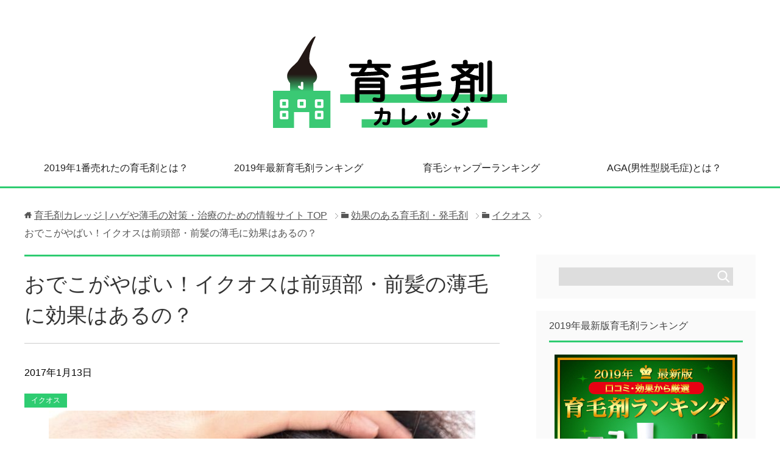

--- FILE ---
content_type: text/html; charset=UTF-8
request_url: https://ikumou-college.com/iqos-zentobu/
body_size: 36022
content:
<!DOCTYPE html><html lang="ja" class="col2"><head prefix="og: http://ogp.me/ns# fb: http://ogp.me/ns/fb#"><style type="text/css" media="all">img.wp-smiley,img.emoji{display:inline !important;border:none !important;box-shadow:none !important;height:1em !important;width:1em !important;margin:0 .07em !important;vertical-align:-.1em !important;background:0 0 !important;padding:0 !important}
#toc_container li,#toc_container ul{margin:0;padding:0}#toc_container.no_bullets li,#toc_container.no_bullets ul,#toc_container.no_bullets ul li,.toc_widget_list.no_bullets,.toc_widget_list.no_bullets li{background:0 0;list-style-type:none;list-style:none}#toc_container.have_bullets li{padding-left:12px}#toc_container ul ul{margin-left:1.5em}#toc_container{background:#f9f9f9;border:1px solid #aaa;padding:10px;margin-bottom:1em;width:auto;display:table;font-size:95%}#toc_container.toc_light_blue{background:#edf6ff}#toc_container.toc_white{background:#fff}#toc_container.toc_black{background:#000}#toc_container.toc_transparent{background:none transparent}#toc_container p.toc_title{text-align:center;font-weight:700;margin:0;padding:0}#toc_container.toc_black p.toc_title{color:#aaa}#toc_container span.toc_toggle{font-weight:400;font-size:90%}#toc_container p.toc_title+ul.toc_list{margin-top:1em}.toc_wrap_left{float:left;margin-right:10px}.toc_wrap_right{float:right;margin-left:10px}#toc_container a{text-decoration:none;text-shadow:none}#toc_container a:hover{text-decoration:underline}.toc_sitemap_posts_letter{font-size:1.5em;font-style:italic}
@charset "UTF-8";
/*! normalize.css v3.0.2 | MIT License | git.io/normalize*/
html{font-family:sans-serif;-ms-text-size-adjust:100%;-webkit-text-size-adjust:100%}body{margin:0}article,aside,details,figcaption,figure,footer,header,hgroup,main,menu,nav,section,summary{display:block}audio,canvas,progress,video{display:inline-block;vertical-align:baseline}audio:not([controls]){display:none;height:0}[hidden],template{display:none}a{background-color:transparent}a:active,a:hover{outline:0}a:active img,a:hover img{opacity:.7}abbr[title]{border-bottom:1px dotted}b,strong{font-weight:700}dfn{font-style:italic}h1{margin:.67em 0;font-size:2em}mark{background:#ff0;color:#000}small{font-size:80%}sub,sup{vertical-align:baseline;line-height:0;position:relative;font-size:75%}sup{top:-.5em}sub{bottom:-.25em}img{border:0}svg:not(:root){overflow:hidden}figure{margin:1em 40px}hr{height:0;-moz-box-sizing:content-box;box-sizing:content-box}pre{overflow:auto}code,kbd,pre,samp{font-family:monospace,monospace;font-size:1em}button,input,optgroup,select,textarea{margin:0;color:inherit;font:inherit}button{overflow:visible}button,select{text-transform:none}button,html input[type=button],input[type=reset],input[type=submit]{cursor:pointer;-webkit-appearance:button}button[disabled],html input[disabled]{cursor:default}button::-moz-focus-inner,input::-moz-focus-inner{padding:0;border:0}input{line-height:normal}input[type=checkbox],input[type=radio]{padding:0;box-sizing:border-box}input[type=number]::-webkit-inner-spin-button,input[type=number]::-webkit-outer-spin-button{height:auto}input[type=search]{-moz-box-sizing:content-box;-webkit-box-sizing:content-box;box-sizing:content-box;-webkit-appearance:textfield}input[type=search]::-webkit-search-cancel-button,input[type=search]::-webkit-search-decoration{-webkit-appearance:none}fieldset{margin:0 2px;padding:.35em .625em .75em;border:1px solid silver}legend{padding:0;border:0}textarea{overflow:auto}optgroup{font-weight:700}table{border-collapse:collapse;border-spacing:0}td,th{padding:0}html{overflow-y:scroll}body{font-family:Verdana,"ヒラギノ角ゴ ProN W3","Hiragino Kaku Gothic ProN","メイリオ",Meiryo,sans-serif;background:#fff}a{-webkit-transition:.3s;-o-transition:.3s;transition:.3s;color:#03c}a:hover,a:active,a:focus{color:#5077a2}address,caption,cite,code,dfn,var,h1,h2,h3,h4,h5,h6{font-style:normal;font-weight:400}q{quotes:none}q:before,q:after{content:'';content:none}img{vertical-align:bottom;-ms-interpolation-mode:bicubic}div{word-wrap:break-word}pre{overflow:auto;white-space:pre-wrap;word-wrap:break-word}form{margin:0}button,input,select,textarea,optgroup,option{vertical-align:baseline}textarea{min-height:100px;vertical-align:top}button::-moz-focus-inner,input::-moz-focus-inner{margin:0}table{width:100%;word-break:break-all;word-wrap:break-word;border-spacing:0}caption{text-align:left}img{height:auto;max-width:100%}img{max-width:none\9}html:not(:target) img{max-width:100%}p{margin:0 0 1em}ul,ol{margin-left:40px;padding-left:0}li{margin-top:.5em}blockquote{position:relative;margin:2em 0;padding:115px 45px 80px;background:#fff;border:1px solid}blockquote p:last-child{margin-bottom:0}blockquote:before{position:absolute;top:40px;left:30px;width:58px;height:45px;content:url(//ikumou-college.com/wp-content/themes/keni70_wp_cool_black_201605311832/./images/icon/icon-laquo.png)}blockquote:after{position:absolute;right:30px;bottom:20px;width:58px;height:45px;content:url(//ikumou-college.com/wp-content/themes/keni70_wp_cool_black_201605311832/./images/icon/icon-raquo.png)}@media screen and (-webkit-min-device-pixel-ratio:2),(min-resolution:2dppx){blockquote:before{display:inline-block;width:58px;height:45px;vertical-align:middle;background:url(//ikumou-college.com/wp-content/themes/keni70_wp_cool_black_201605311832/./images/icon/icon-laquo@2x.png);-webkit-background-size:58px 45px;background-size:58px 45px;content:" "}blockquote:after{display:inline-block;width:58px;height:45px;vertical-align:middle;background:url(//ikumou-college.com/wp-content/themes/keni70_wp_cool_black_201605311832/./images/icon/icon-raquo@2x.png);-webkit-background-size:58px 45px;background-size:58px 45px;content:" "}}blockquote a{color:#15a5e6}blockquote a:hover,blockquote a:active,blockquote a:focus{color:#5077a2}q{background:#ccc}table{width:100%;margin:1em 0;padding:0;border-top:1px solid #cfcfcf;border-left:1px solid #cfcfcf}th,td{padding:1.25em 1em;border-right:1px solid #cfcfcf;border-bottom:1px solid #cfcfcf}th{background-color:#e9e9e9;font-weight:700;text-align:left}thead th{background:#555;color:#fff;text-align:center}dd{margin-left:0;padding-left:1em}figure{margin:1em 0}.container{position:relative}.site-header-in,.global-nav-in,.main-image-in,.main-image-in-text,.main-image-in-text-cont,.main-body-in,.site-footer-in{-webkit-box-sizing:border-box;box-sizing:border-box;width:1200px;margin:auto}.main-image-in img{width:100%}.main-image-in.wide,.main-image-in-text.wide{width:100%}.col1 .main-body-in{width:100%}.col1 .breadcrumbs{width:1200px;margin-right:auto;margin-left:auto}.col2 .main-conts{float:left;width:65%}.col2 .sub-conts{float:right;width:30%}.col2r .main-conts{float:right;width:65%}.col2r .sub-conts{float:left;width:30%}.site-header{background:#fff;margin-bottom:-3px}.site-header:after{content:'';display:block;height:3px;width:100%;background:#222}.site-header-conts{width:100%;padding:60px 0 40px}.site-header-in{position:relative}.site-title{text-align:center;margin:0 auto;font-size:2.25em}.site-title a{color:#333;text-decoration:none}.site-title a:hover,.site-title a:active,.site-title a:focus{text-decoration:underline}.normal-screen .site-title{font-size:3em}.normal-screen .lp-catch{font-size:1.5em}.header-box{text-align:right;position:absolute;right:0;top:20px}.full-screen{background:url(//ikumou-college.com/wp-content/themes/keni70_wp_cool_black_201605311832/./images/lp-image.jpg) center center no-repeat;-webkit-background-size:cover;background-size:cover;color:#fff}.full-screen .site-header-in{display:table}.full-screen .site-header-conts{display:table-cell;-webkit-box-sizing:border-box;box-sizing:border-box;overflow:hidden;width:100%;padding:1em;text-align:center;vertical-align:middle;text-shadow:1px 1px 8px #666}.full-screen .site-title{display:block;text-align:center}.contact-btn{margin-bottom:0}.full-screen .site-header-conts h1{width:auto;margin:0}.full-screen .site-header-conts p{font-size:2em}.full-screen .site-header-conts p a{color:#fff;text-decoration:none}.global-nav{padding:0;background:#fff;border-bottom:#2ecc71 solid 3px;margin-bottom:-3px;z-index:200;position:relative}.global-nav-panel{display:none;font-size:12px}.global-nav-panel span{display:block;min-height:20px;line-height:20px}.icon-gn-menu{padding-left:32px;background:url(//ikumou-college.com/wp-content/themes/keni70_wp_cool_black_201605311832/./images/icon/icon-gn-menu.png) left center no-repeat}.icon-gn-close{padding-left:32px;background:url(//ikumou-college.com/wp-content/themes/keni70_wp_cool_black_201605311832/./images/icon/icon-gn-close.png) left center no-repeat}@media screen and (-webkit-min-device-pixel-ratio:2),(min-resolution:2dppx){.icon-gn-menu{background:url(//ikumou-college.com/wp-content/themes/keni70_wp_cool_black_201605311832/./images/icon/icon-gn-menu@2x.png) left center no-repeat;-webkit-background-size:20px 20px;background-size:20px 20px}.icon-gn-close{background:url(//ikumou-college.com/wp-content/themes/keni70_wp_cool_black_201605311832/./images/icon/icon-gn-close@2x.png) left center no-repeat;-webkit-background-size:20px 20px;background-size:20px 20px}}.global-nav .show-menu,.global-nav .show-menu li ul{display:block!important}.global-nav-in ul{display:table;width:100%;margin:0;padding:0;table-layout:fixed}.global-nav-in li{display:table-cell;list-style:none;position:relative;vertical-align:middle;margin:0;text-align:center}.global-nav-in li a{display:block;min-height:1.5em;padding:1em;color:#222;text-decoration:none}.global-nav-in li a:hover,.global-nav-in li a:active,.global-nav-in li a:focus{background-color:#2ecc71;color:#fff}.global-nav-in li ul{display:none;position:absolute;top:100%;left:0;z-index:10;width:100%;border-left:0}.global-nav li ul li{display:list-item;width:100%;margin:0;padding:0;border-top:0;border-right:0;white-space:normal}.global-nav li ul li a{display:block;padding:.8em 2em;background:rgba(44,44,44,.9);color:#fff}.global-nav-in li ul ul{top:0;left:100%}.main-image{z-index:100;position:relative;border-top:#222 solid 3px;margin-bottom:-3px;margin-top:-3px;background:#f1f1f1;display:none}.main-image-in-text{background-repeat:no-repeat;background-size:cover}.main-image-in-text-cont{-webkit-box-sizing:border-box;box-sizing:border-box;padding:3em}.main-image-in-text.wide .main-image-in-text-cont{width:1200px}.main-image-in-text p:last-child{margin-bottom:0}.main-copy{margin-bottom:20px;font-size:3em;text-align:center}.sub-copy{font-size:1.5em;text-align:center}.main-body{padding-bottom:30px}.no-gn .main-body{margin-top:0}.lp.no-gn .main-body{margin-top:2em}.main-body-in{padding-top:30px}.lp .main-body{border-top:#222 solid 3px}.lp .site-header{border-bottom:none}.breadcrumbs-in{margin:0 0 1.5em;color:#555}.no-gn .breadcrumbs-in{margin-top:0}.breadcrumbs-in a{color:#555}.breadcrumbs-in a:hover,.breadcrumbs-in a:active,.breadcrumbs-in a:focus{color:#5077a2}.breadcrumbs-in li{display:inline-block;list-style:none;position:relative;margin-right:5px;padding-right:18px;background:url(//ikumou-college.com/wp-content/themes/keni70_wp_cool_black_201605311832/./images/icon/icon-brc.gif) right center no-repeat}.breadcrumbs-in li:before{content:url(//ikumou-college.com/wp-content/themes/keni70_wp_cool_black_201605311832/./images/icon/icon-folder-brc.png)}.breadcrumbs-in li.bcl-first:before{content:url(//ikumou-college.com/wp-content/themes/keni70_wp_cool_black_201605311832/./images/icon/icon-home-brc.png)}.breadcrumbs-in li.bcl-last{background:0 0}.breadcrumbs-in li.bcl-last:before{content:none}@media screen and (-webkit-min-device-pixel-ratio:2),(min-resolution:2dppx){.breadcrumbs-in li{background:url(//ikumou-college.com/wp-content/themes/keni70_wp_cool_black_201605311832/./images/icon/icon-brc@2x.gif) right center no-repeat;-webkit-background-size:5px 9px;background-size:5px 9px}.breadcrumbs-in li:before{width:12px;height:12px;background:url(//ikumou-college.com/wp-content/themes/keni70_wp_cool_black_201605311832/./images/icon/icon-folder-brc@2x.png)}.breadcrumbs-in li.bcl-first:before{width:12px;height:12px;background:url(//ikumou-college.com/wp-content/themes/keni70_wp_cool_black_201605311832/./images/icon/icon-home-brc@2x.png)}.breadcrumbs-in li:before,.breadcrumbs-in li.bcl-first:before{display:inline-block;vertical-align:middle;-webkit-background-size:contain;background-size:contain;content:" "}.breadcrumbs-in li.bcl-last:before{width:0;height:0;background:0 0;content:none}}.main-conts{line-height:1.8}.col1 .main-conts{margin-bottom:40px}.section-wrap{-webkit-box-sizing:border-box;box-sizing:border-box;margin-bottom:60px}.section-wrap.wide{border-right:0;border-left:0}.section-wrap .section-in,.float-area{-webkit-box-sizing:border-box;box-sizing:border-box}.float-area{margin-bottom:10px}.col1 .section-wrap,.col1 .float-area{width:1200px;margin-right:auto;margin-left:auto}.col1 .section-wrap{padding:40px 80px}.col1 .section-wrap.wide{width:100%;padding:40px 0;background:#ddd}.col1 .section-wrap.wide .section-in{width:1200px;margin-right:auto;margin-left:auto;padding:30px 0}.sub-conts .section-wrap{margin:0 auto 20px;padding:0;border:none}.sub-conts .section-wrap .section-in{padding:0 20px 20px;background:#fafafa;border:1px solid #fafafa}.col1 .sub-conts .section-wrap .section-in{padding:0 80px 30px}.sub-conts .link-menu{margin-left:18px;padding-left:0}.sub-conts .link-menu li{list-style:none;margin-bottom:1em;padding-left:12px;background:url(//ikumou-college.com/wp-content/themes/keni70_wp_cool_black_201605311832/./images/icon/icon-list-arw.png) left 6px no-repeat}@media screen and (-webkit-min-device-pixel-ratio:2),(min-resolution:2dppx){.sub-conts .link-menu li{background:url(//ikumou-college.com/wp-content/themes/keni70_wp_cool_black_201605311832/./images/icon/icon-list-arw@2x.png) left 6px no-repeat;-webkit-background-size:7px 10px;background-size:7px 10px}}.sub-conts .link-menu ul{margin-top:1em;margin-left:10px;padding-left:0}.sub-conts .link-menu-image{margin-right:0;margin-left:0}.sub-conts .link-menu-image li{list-style:none;overflow:hidden;margin-bottom:20px;padding-bottom:20px;border-bottom:1px solid #ccc}.sub-conts .link-menu-image li:last-child{margin-bottom:0;padding-bottom:0;border-bottom:none}.link-menu-image-thumb{float:left;margin-right:1em}.sub-conts .link-menu-image .post-title{overflow:hidden;margin-bottom:0;padding:5px 0;border:none;background:0 0;font-weight:400}.site-footer{background:#444;color:#fff}.site-footer-in a{color:#fff}.site-footer-in a:hover,.site-footer-in a:active,.site-footer-in a:focus{color:#5077a2}.site-footer-nav{margin:0 auto;padding:1em 0;text-align:center}.site-footer-nav li{display:inline;list-style:none;margin-left:50px;padding:0 0 0 13px;background:url(//ikumou-college.com/wp-content/themes/keni70_wp_cool_black_201605311832/./images/icon/icon-arw-next02.png) left center no-repeat}@media screen and (-webkit-min-device-pixel-ratio:2),(min-resolution:2dppx){.site-footer-nav li{background:url(//ikumou-college.com/wp-content/themes/keni70_wp_cool_black_201605311832/./images/icon/icon-arw-next02@2x.png) left center no-repeat;-webkit-background-size:7px 10px;background-size:7px 10px}}.site-footer-nav li:first-child{margin-left:0}.copyright{margin:0;padding:15px 0;background:#222;color:#eee;text-align:center}.copyright small{font-size:100%}.page-top{display:none;position:fixed;right:20px;bottom:20px;z-index:99;line-height:1.2;margin-bottom:0}.section-in>h1:first-child,.section-in>h2:first-child,.section-in>h3:first-child,.section-in>h4:first-child,.section-in>h5:first-child,.section-in>h6:first-child{margin-top:0}.main-body h1{margin:60px 0 20px;padding:10px 18px;color:#222;font-size:1.75em}.main-body h2{margin:60px 0 30px;padding:3px 18px;background:#2ecc71;color:#fff;font-size:1.75em}.main-body h3{padding:5px 15px;font-weight:700;font-size:1.5em;position:relative;border-top:3px solid #2ecc71;border-bottom:3px solid #2ecc71;color:#333}.main-body .sub-conts h3{padding-top:20px}.main-body h4{margin:55px 0 25px;font-weight:700;font-size:1.25em;position:relative;padding:.1em 0 .2em .75em;border-left:6px solid #2ecc71}.main-body h4:before{position:absolute;left:-6px;bottom:0;content:'';width:6px;height:50%;background-color:#ced6e0}.main-body h5{margin:55px 0 25px;padding:0 0 0 9px;border-left:6px solid #bbb;font-weight:700;font-size:1.2em}.main-body h6{margin:55px 0 25px;font-weight:700;font-size:1.125em}.main-body .img-title{padding:0;border:none;background:0 0;border-radius:0;box-shadow:none;font-weight:400;font-size:1em}.main-body h2 a{color:#fff}.main-body h1 a:hover,.main-body h2 a:hover,.main-body h1 a:active,.main-body h2 a:active,.main-body h1 a:focus,.main-body h2 a:focus{color:#5077a2}.main-body .archive-title{margin:0 0 30px}.col1 .main-body .archive-title{max-width:1200px;margin-right:auto;margin-left:auto}.section-wrap .section-title{line-height:1.5;margin:0 0 1em;border:none;background:0 0;color:#333;font-size:2.125em;border-top:3px solid #2ecc71;border-bottom:1px solid #ccc;padding:20px 0;position:relative}html.col1 .section-wrap .section-title{line-height:1.5;margin:0 -80px 1em;border:none;background:0 0;color:#333;font-size:2.125em;border-top:3px solid #222;border-bottom:1px solid #ccc;padding:20px 80px;position:relative}.main-body .section-title a{color:#333;text-decoration:none}.main-body .section-title a:hover,.main-body .section-title a:active,.main-body .section-title a:focus{color:#5077a2;text-decoration:underline}.sub-conts .section-wrap .section-in .section-title,.sub-conts .section-wrap .article-header .section-title{margin:0 0 20px;padding:12px 0;font-weight:400;font-size:1em;border:none;color:#444;border-bottom:3px solid #2ecc71}.sub-conts .section-wrap .section-in .section-title:after,.sub-conts .section-wrap .article-header .section-title:after{content:none}.news .news-date{color:#888;margin-right:1em}.news-item{padding:15px 15px .1px;background:#fff;margin-bottom:1em}.news .news-thumb{float:left;margin:0 15px 15px 0}.news-item .news-thumb a{display:block}.main-body .news-title{margin:0 0 12px;padding:0;border:none;background:0 0;font-weight:400;font-size:1.1em;line-height:1.5em}.main-body .news-title:after{content:none}.news .news-date,.news .news-cat{display:inline-block}.cat{display:inline-block;margin-right:2px;margin-bottom:5px;padding:.1em .5em;border-bottom:none;color:#fff;font-size:.75em;word-break:break-all;background-color:#2ecc71!important}.cat a{display:inline-block;margin:-.1em -1px;padding:.1em .5em;color:#fff;text-decoration:none}.cat001{background:#3e768a}.cat002{background:#947863}.cat003{background:#3e8a6a}.cat004{background:#705d88}.cat005{background:#606c7a}.news .news-cont{line-height:1.5em;margin:0 0 .5em}.dl-style01 dt,.dl-style01 dd{-webkit-box-sizing:border-box;box-sizing:border-box;padding:20px}.dl-style01 dt{display:block;float:left;width:35%}.dl-style01 dd{padding-left:35%;border-bottom:1px solid #ccc}.dl-style02 dt,.dl-style02 dd{-webkit-box-sizing:border-box;box-sizing:border-box;padding:20px}.dl-style02{border-bottom:1px solid #666}.dl-style02 dt{display:block;color:#222;border-top:1px solid #666}.dl-style02 dd{background:#fafafa}.table-scroll{overflow-x:auto;-webkit-overflow-scrolling:touch}.table-comparison{margin:3em 0;border-top:0}.table-comparison th,.table-comparison td{padding:10px;text-align:center}.table-comparison thead .highlight span{display:block;margin:-11px;margin-top:-25px;padding:11px;padding-top:25px}.table-comparison th.highlight,.table-comparison th.highlight span{background:#ff824b}.table-comparison tfoot td,.table-comparison tfoot td span{background:#f2f2f2}.category-list,.sub-conts .widget_categories ul{margin-left:0;padding-left:0}.category-list li,.sub-conts .widget_categories li{list-style:none;margin-bottom:1em;padding-left:15px;background:url(//ikumou-college.com/wp-content/themes/keni70_wp_cool_black_201605311832/./images/icon/icon-tag.png) left 6px no-repeat}@media screen and (-webkit-min-device-pixel-ratio:2),(min-resolution:2dppx){.category-list li,.sub-conts .widget_categories li{background:url(//ikumou-college.com/wp-content/themes/keni70_wp_cool_black_201605311832/./images/icon/icon-tag@2x.png) left 6px no-repeat;-webkit-background-size:12px 12px;background-size:12px 12px}}.category-list ul,.sub-conts .widget_categories ul ul{margin-top:1em;margin-left:10px;padding-left:0}.tagcloud a{margin-right:10px;padding-left:15px;background:url(//ikumou-college.com/wp-content/themes/keni70_wp_cool_black_201605311832/./images/icon/icon-tag.png) left bottom no-repeat}@media screen and (-webkit-min-device-pixel-ratio:2),(min-resolution:2dppx){.tagcloud a{background:url(//ikumou-college.com/wp-content/themes/keni70_wp_cool_black_201605311832/./images/icon/icon-tag@2x.png) left bottom no-repeat;-webkit-background-size:12px 12px;background-size:12px 12px}}.calendar{background:#fff;font-size:.875em}.calendar caption{font-weight:700}.calendar th,.calendar td{padding:10px 0;text-align:center}.calendar tfoot td{padding:10px;border-right-width:0;text-align:left}.calendar tfoot td:last-child{border-right-width:1px;text-align:right}.calendar td a{display:block;margin:-10px 0;padding:10px 0}.col4-wrap,.col3-wrap,.col2-wrap{margin:0 0 1em}.col4-wrap .col,.col4-wrap .col_2of4,.col4-wrap .col_3of4,.col3-wrap .col,.col3-wrap .col_2of3,.col2-wrap .col{-webkit-box-sizing:border-box;box-sizing:border-box;float:left;margin-left:2%}.col4-wrap .col:first-child,.col4-wrap .col_2of4:first-child,.col4-wrap .col_3of4:first-child,.col3-wrap .col:first-child,.col3-wrap .col_2of3:first-child,.col2-wrap .col:first-child{margin-left:0}.col4-wrap .col{width:23.5%}.col4-wrap .col_2of4{width:49%}.col4-wrap .col_3of4{width:74.5%}.col3-wrap .col{width:32%}.col3-wrap .col_2of3{width:66%}.col2-wrap .col{width:49%}.col-link{border:1px solid #ccc}.col-link a{display:block;color:#333;text-decoration:none}.col-link a:hover,.col-link a:active,.col-link a:focus{background:#eee}.banner-list{margin:20px 0 0}.banner-list li{list-style:none;border:#ccc solid 1px;box-sizing:border-box}.col1 .banner-list{text-align:center}.col1 .banner-list li,.main-conts .banner-list li{display:inline-block;margin-bottom:1em;margin-left:1em}.col1 .banner-list li:first-child,.main-conts .banner-list li:first-child{margin-left:0}.link-ref{text-align:right}embed,iframe,object,video{max-width:100%}.btn{display:inline-block;padding:.3em 3em;border:0;color:#444;text-decoration:none;border:3px solid #444;background:0 0}.btn-area .btn{display:block;margin-right:auto;margin-left:auto}.btn:hover,.btn:active,.btn:focus{color:#fff;cursor:pointer}.btn span{position:relative;padding-left:20px}.btn span:after{-webkit-transition:.3s;-o-transition:.3s;transition:.3s}.btn span:after{display:block;content:'';position:absolute;top:.4em;left:-1em;width:8px;height:8px;border-right:2px solid #444;border-bottom:2px solid #444;-webkit-transform:rotate(-45deg);transform:rotate(-45deg)}.btn:hover span:after{left:-.5em;border-color:#fff}.btn-green{border:3px solid #1ec69b;font-size:1.25em;color:#1ec69b}.btn-green:hover,.btn-green:active,.btn-green:focus{background:#1ec69b;cursor:pointer;color:#fff}.btn-blue{border:3px solid #1a76bd;font-size:1.25em;color:#1a76bd}.btn-blue:hover,.btn-blue:active,.btn-blue:focus{background:#1a76bd;cursor:pointer;color:#fff}.btn-orange{border:3px solid #e3602d;font-size:1.25em;color:#e3602d}.btn-orange:hover,.btn-orange:active,.btn-orange:focus{background:#e3602d;cursor:pointer;color:#fff}.btn-red{border:3px solid #d74648;font-size:1.25em;color:#d74648}.btn-red:hover,.btn-red:active,.btn-red:focus{background:#d74648;cursor:pointer;color:#fff}.btn-green span:after{border-color:#1ec69b}.btn-blue span:after{border-color:#1a76bd}.btn-orange span:after{border-color:#e3602d}.btn-red span:after{border-color:#d74648}.btn-form01{padding:.5em 3em;border:3px solid #222;font-size:1.25em}.btn-form02{padding:.5em 1em;border:3px solid #bbb;font-size:1.25em;color:#bbb}.btn-form02 span:after{left:-.2em;border-color:#bbb;-webkit-transform:rotate(135deg);transform:rotate(135deg)}.btn-form01:hover,.btn-form01:active,.btn-form01:focus{border:3px solid #274a7d;background:#274a7d}.btn-form02:hover,.btn-form02:active,.btn-form02:focus{border:3px solid #999;background:#999}input[type=email]{padding:.9em}.btn-mail{padding:.5em 3.3em .5em 1.3em;border:3px solid #222;text-align:left}.btn-mail:hover,.btn-mail:active,.btn-mail:focus{border:3px solid #274a7d;background:#274a7d}.btn-mail span{padding-left:0}.btn-mail span:after{right:-2em;left:auto;top:.3em}.btn-mail:hover span:after{right:-2.5em;left:auto}.btn-detail{padding:.5em 3.3em .5em 1.3em;border:3px solid #444;margin-top:1em}.btn-detail:hover,.btn-detail:active,.btn-detail:focus{border:3px solid #274a7d;background:#274a7d}.btn-detail span{padding-left:0}.btn-detail span:after{right:-1.5em;left:auto;top:.3em}.btn-detail:hover span:after{right:-2em;left:auto}.search-box{margin:20px auto 0;text-align:center}.search-box input[type=text]{-webkit-box-sizing:border-box;box-sizing:border-box;width:80%;height:30px;padding-right:4px;padding-left:4px;border:none;background:#ddd;border-radius:0;color:#222}.btn-search{-webkit-box-sizing:border-box;box-sizing:border-box;height:30px;vertical-align:top;padding:5px;border:0;background:#ddd;border-radius:0;cursor:pointer}.btn-search img{width:21px;height:20px;vertical-align:top}.sns-list ul{margin:0 0 1em;padding:0}.sns-list li{display:inline-block;vertical-align:top;line-height:1;margin-left:1em}.sns-list li iframe{max-width:none;margin:0}.sns-list li:first-child{margin-left:0}.eye-catch{float:right;margin-top:0;margin-left:1em}.post-date{margin-right:1em}.cast-box{padding:30px 20px;background:#fff}.cast-box .cast{position:relative;min-height:100px;margin-top:0;padding-left:115px}.cast-box .cast-name{font-weight:700;font-size:1.25em}.cast-box .cast .cast-headshot,.cast-box .cast .cast-profile{margin-left:0;margin-bottom:40px;padding-left:0}.cast-box .cast:last-child,.cast-box .cast:last-child .cast-headshot,.cast-box .cast:last-child .cast-profile{margin-bottom:0}.cast-box .cast .cast-headshot{position:absolute;top:0;left:0}.cast-box02 .cast{position:relative;margin-bottom:40px;padding-top:210px}.cast-box02 .cast:last-child{margin-bottom:0}.cast-box02 .cast dd{padding-left:0}.cast-box02 .cast-name{font-weight:700}.cast-box02 .cast .cast-headshot{position:absolute;top:0;width:100%;text-align:center}.col1 .cast-box02 .cast{min-height:210px;padding-top:0}.col1 .cast-box02 .cast-name,.col1 .cast-box02 .cast-profile{padding-left:210px}.col1 .cast-box02 .cast .cast-headshot{width:auto}.chat-l,.chat-r{position:relative;overflow:hidden;margin:0 0 2em}.bubble{display:block;position:relative;-webkit-box-sizing:border-box;box-sizing:border-box;width:80%;min-height:60px;margin-bottom:2em;padding:1em;border:1px solid #ccc;background:#fff}.bubble .bubble-in{border-color:#fff}.talker{display:block;width:15%;height:auto;text-align:center}.talker b{font-weight:400}.talker img{display:block;width:100px;max-width:100%;max-width:none\9;margin:auto}html:not(:target) .talker img{max-width:100%}.chat-l .talker{float:left;margin-right:2%}.chat-r .talker{float:right;margin-left:2%}.chat-l .bubble{float:right}.chat-r .bubble{float:left}.bubble .bubble-in:after,.bubble .bubble-in:before{position:absolute;top:50%;width:0;height:0;border:solid transparent;content:""}.bubble .b-arw20:after,.bubble .b-arw20:before{top:20%}.bubble .b-arw30:after,.bubble .b-arw30:before{top:30%}.bubble .b-arw40:after,.bubble .b-arw40:before{top:40%}.bubble .b-arw60:after,.bubble .b-arw60:before{top:60%}.bubble .b-arw70:after,.bubble .b-arw70:before{top:70%}.bubble .b-arw80:after,.bubble .b-arw80:before{top:80%}.chat-l .bubble .bubble-in:after,.chat-l .bubble .bubble-in:before{right:100%}.chat-r .bubble div:after,.chat-r .bubble div:before{left:100%}.chat-l .bubble .bubble-in:after{margin-top:-8px;border-width:8px 20px;border-color:transparent;border-right-color:inherit}.chat-l .bubble .bubble-in:before{margin-top:-9px;border-width:9px 21px;border-color:transparent;border-right-color:#ccc}.chat-r .bubble .bubble-in:after{margin-top:-8px;border-width:8px 20px;border-color:transparent;border-left-color:inherit}.chat-r .bubble .bubble-in:before{margin-top:-9px;border-width:9px 21px;border-color:transparent;border-left-color:#ccc}.bubble p:first-child{margin-top:0}.together .talker,.together .bubble{width:100%}.together .talker b{display:inline-block;text-align:center}.together.chat-l .talker,.together.chat-r .talker{float:none;margin:0 0 20px}.together.chat-l .talker{text-align:left}.together.chat-r .talker{text-align:right}.together.chat-l .bubble,.together.chat-r .bubble{float:none}.together .bubble .bubble-in:after,.together .bubble .bubble-in:before{top:auto;bottom:100%}.together.chat-l .bubble .bubble-in:after,.together.chat-l .bubble .bubble-in:before{right:auto;left:10%}.together.chat-r .bubble .bubble-in:after,.together.chat-r .bubble .bubble-in:before{right:10%;left:auto}.together.chat-l .bubble .bubble-in:after{margin-top:-20px;margin-left:-8px;border-width:20px 8px;border-color:transparent;border-bottom-color:inherit}.together.chat-l .bubble .bubble-in:before{margin-top:-21px;margin-left:-9px;border-width:21px 9px;border-color:transparent;border-bottom-color:#ccc}.together.chat-r .bubble .bubble-in:after{border-width:20px 8px;margin-top:-20px;margin-right:-8px;border-color:transparent;border-bottom-color:inherit}.together.chat-r .bubble .bubble-in:before{margin-top:-21px;margin-right:-9px;border-width:21px 9px;border-color:transparent;border-bottom-color:#ccc}.bubble-in p:last-child{margin-bottom:0}.bubble-blue{border:none;background:#398dd7;color:#fff}.chat-l .bubble-blue .bubble-in:after,.chat-l .bubble-blue .bubble-in:before{border-right-color:#398dd7}.chat-r .bubble-blue .bubble-in:after,.chat-r .bubble-blue .bubble-in:before{border-left-color:#398dd7}.together.chat-l .bubble-blue .bubble-in:after,.together.chat-l .bubble-blue .bubble-in:before,.together.chat-r .bubble-blue .bubble-in:after,.together.chat-r .bubble-blue .bubble-in:before{border-bottom-color:#398dd7}.bubble-green{border:none;background:#38d1b0;color:#fff}.chat-l .bubble-green .bubble-in:after,.chat-l .bubble-green .bubble-in:before{border-right-color:#38d1b0}.chat-r .bubble-green .bubble-in:after,.chat-r .bubble-green .bubble-in:before{border-left-color:#38d1b0}.together.chat-l .bubble-green .bubble-in:after,.together.chat-l .bubble-green .bubble-in:before,.together.chat-r .bubble-green .bubble-in:after,.together.chat-r .bubble-green .bubble-in:before{border-bottom-color:#38d1b0}.bubble-yellow{border:none;background:#dcd503;color:#fff}.chat-l .bubble-yellow .bubble-in:after,.chat-l .bubble-yellow .bubble-in:before{border-right-color:#dcd503}.chat-r .bubble-yellow .bubble-in:after,.chat-r .bubble-yellow .bubble-in:before{border-left-color:#dcd503}.together.chat-l .bubble-yellow .bubble-in:after,.together.chat-l .bubble-yellow .bubble-in:before,.together.chat-r .bubble-yellow .bubble-in:after,.together.chat-r .bubble-yellow .bubble-in:before{border-bottom-color:#dcd503}.bubble-orange{border:none;background:#f87047;color:#fff}.chat-l .bubble-orange .bubble-in:after,.chat-l .bubble-orange .bubble-in:before{border-right-color:#f87047}.chat-r .bubble-orange .bubble-in:after,.chat-r .bubble-orange .bubble-in:before{border-left-color:#f87047}.together.chat-l .bubble-orange .bubble-in:after,.together.chat-l .bubble-orange .bubble-in:before,.together.chat-r .bubble-orange .bubble-in:after,.together.chat-r .bubble-orange .bubble-in:before{border-bottom-color:#f87047}.bubble-pink{border:none;background:#f06292;color:#fff}.chat-l .bubble-pink .bubble-in:after,.chat-l .bubble-pink .bubble-in:before{border-right-color:#f06292}.chat-r .bubble-pink .bubble-in:after,.chat-r .bubble-pink .bubble-in:before{border-left-color:#f06292}.together.chat-l .bubble-pink .bubble-in:after,.together.chat-l .bubble-pink .bubble-in:before,.together.chat-r .bubble-pink .bubble-in:after,.together.chat-r .bubble-pink .bubble-in:before{border-bottom-color:#f06292}.bubble-red{border:none;background:#ef5350;color:#fff}.chat-l .bubble-red .bubble-in:after,.chat-l .bubble-red .bubble-in:before{border-right-color:#ef5350}.chat-r .bubble-red .bubble-in:after,.chat-r .bubble-red .bubble-in:before{border-left-color:#ef5350}.together.chat-l .bubble-red .bubble-in:after,.together.chat-l .bubble-red .bubble-in:before,.together.chat-r .bubble-red .bubble-in:after,.together.chat-r .bubble-red .bubble-in:before{border-bottom-color:#ef5350}.bubble-black{border:none;background:#555;color:#fff}.chat-l .bubble-black .bubble-in:after,.chat-l .bubble-black .bubble-in:before{border-right-color:#555}.chat-r .bubble-black .bubble-in:after,.chat-r .bubble-black .bubble-in:before{border-left-color:#555}.together.chat-l .bubble-black .bubble-in:after,.together.chat-l .bubble-black .bubble-in:before,.together.chat-r .bubble-black .bubble-in:after,.together.chat-r .bubble-black .bubble-in:before{border-bottom-color:#555}.main-body .ranking-list{margin-right:0;margin-left:0;margin-bottom:0}.main-body .ranking-list li{list-style:none;overflow:hidden;margin-bottom:30px}.main-body .main-conts .ranking-list li{padding:15px;background:#fafafa;margin-bottom:1em}.main-body .ranking-list li:last-child{margin-bottom:0}.col1 .main-body .ranking-list li:last-child{margin-bottom:30px}.main-body .ranking-list li p{margin-bottom:0}.main-body .rank-title{padding:5px 0;border:none;background:0 0;font-weight:400;font-size:1.5em;margin-top:0}.main-body .rank-title:before{content:none}.rank-thumb{float:left;margin-right:20px;margin-bottom:10px}.main-conts .rank-thumb{margin-bottom:0}.sub-conts .ranking-list03 .rank-thumb img{width:100px;height:auto}.col2 .sub-conts .ranking-list01 .rank-thumb,.col2 .sub-conts .ranking-list02 .rank-thumb,.col2r .sub-conts .ranking-list01 .rank-thumb,.col2r .sub-conts .ranking-list02 .rank-thumb{float:none;text-align:center}.rank-desc{overflow:hidden}.ranking-list01>li .rank-title{padding-left:60px;margin-bottom:10px;padding-top:10px}.ranking-list01 .rank01 .rank-title{background:url(//ikumou-college.com/wp-content/themes/keni70_wp_cool_black_201605311832/./images/icon/icon-rank01-01.png) left top no-repeat}.ranking-list01 .rank02 .rank-title{background:url(//ikumou-college.com/wp-content/themes/keni70_wp_cool_black_201605311832/./images/icon/icon-rank01-02.png) left top no-repeat}.ranking-list01 .rank03 .rank-title{background:url(//ikumou-college.com/wp-content/themes/keni70_wp_cool_black_201605311832/./images/icon/icon-rank01-03.png) left top no-repeat}.ranking-list01 .rank04 .rank-title{background:url(//ikumou-college.com/wp-content/themes/keni70_wp_cool_black_201605311832/./images/icon/icon-rank01-04.png) left top no-repeat}.ranking-list01 .rank05 .rank-title{background:url(//ikumou-college.com/wp-content/themes/keni70_wp_cool_black_201605311832/./images/icon/icon-rank01-05.png) left top no-repeat}.ranking-list01 .rank06 .rank-title{background:url(//ikumou-college.com/wp-content/themes/keni70_wp_cool_black_201605311832/./images/icon/icon-rank01-06.png) left top no-repeat}.ranking-list01 .rank07 .rank-title{background:url(//ikumou-college.com/wp-content/themes/keni70_wp_cool_black_201605311832/./images/icon/icon-rank01-07.png) left top no-repeat}.ranking-list01 .rank08 .rank-title{background:url(//ikumou-college.com/wp-content/themes/keni70_wp_cool_black_201605311832/./images/icon/icon-rank01-08.png) left top no-repeat}.ranking-list01 .rank09 .rank-title{background:url(//ikumou-college.com/wp-content/themes/keni70_wp_cool_black_201605311832/./images/icon/icon-rank01-09.png) left top no-repeat}.ranking-list01 .rank10 .rank-title{background:url(//ikumou-college.com/wp-content/themes/keni70_wp_cool_black_201605311832/./images/icon/icon-rank01-10.png) left top no-repeat}@media screen and (-webkit-min-device-pixel-ratio:2),(min-resolution:2dppx){.ranking-list01 .rank01 .rank-title{background:url(//ikumou-college.com/wp-content/themes/keni70_wp_cool_black_201605311832/./images/icon/icon-rank01-01@2x.png) left top no-repeat}.ranking-list01 .rank02 .rank-title{background:url(//ikumou-college.com/wp-content/themes/keni70_wp_cool_black_201605311832/./images/icon/icon-rank01-02@2x.png) left top no-repeat}.ranking-list01 .rank03 .rank-title{background:url(//ikumou-college.com/wp-content/themes/keni70_wp_cool_black_201605311832/./images/icon/icon-rank01-03@2x.png) left top no-repeat}.ranking-list01 .rank04 .rank-title{background:url(//ikumou-college.com/wp-content/themes/keni70_wp_cool_black_201605311832/./images/icon/icon-rank01-04@2x.png) left top no-repeat}.ranking-list01 .rank05 .rank-title{background:url(//ikumou-college.com/wp-content/themes/keni70_wp_cool_black_201605311832/./images/icon/icon-rank01-05@2x.png) left top no-repeat}.ranking-list01 .rank06 .rank-title{background:url(//ikumou-college.com/wp-content/themes/keni70_wp_cool_black_201605311832/./images/icon/icon-rank01-06@2x.png) left top no-repeat}.ranking-list01 .rank07 .rank-title{background:url(//ikumou-college.com/wp-content/themes/keni70_wp_cool_black_201605311832/./images/icon/icon-rank01-07@2x.png) left top no-repeat}.ranking-list01 .rank08 .rank-title{background:url(//ikumou-college.com/wp-content/themes/keni70_wp_cool_black_201605311832/./images/icon/icon-rank01-08@2x.png) left top no-repeat}.ranking-list01 .rank09 .rank-title{background:url(//ikumou-college.com/wp-content/themes/keni70_wp_cool_black_201605311832/./images/icon/icon-rank01-09@2x.png) left top no-repeat}.ranking-list01 .rank10 .rank-title{background:url(//ikumou-college.com/wp-content/themes/keni70_wp_cool_black_201605311832/./images/icon/icon-rank01-10@2x.png) left top no-repeat}.ranking-list01 .rank01 .rank-title,.ranking-list01 .rank02 .rank-title,.ranking-list01 .rank03 .rank-title,.ranking-list01 .rank04 .rank-title,.ranking-list01 .rank05 .rank-title,.ranking-list01 .rank06 .rank-title,.ranking-list01 .rank07 .rank-title,.ranking-list01 .rank08 .rank-title,.ranking-list01 .rank09 .rank-title,.ranking-list01 .rank10 .rank-title{-webkit-background-size:48px;background-size:48px}}.ranking-list02>li .rank-title{padding-left:60px;padding-bottom:10px;padding-top:10px}.ranking-list02 .rank01 .rank-title{background:url(//ikumou-college.com/wp-content/themes/keni70_wp_cool_black_201605311832/./images/icon/icon-rank02-01.png) left top no-repeat}.ranking-list02 .rank02 .rank-title{background:url(//ikumou-college.com/wp-content/themes/keni70_wp_cool_black_201605311832/./images/icon/icon-rank02-02.png) left top no-repeat}.ranking-list02 .rank03 .rank-title{background:url(//ikumou-college.com/wp-content/themes/keni70_wp_cool_black_201605311832/./images/icon/icon-rank02-03.png) left top no-repeat}.ranking-list02 .rank04 .rank-title{background:url(//ikumou-college.com/wp-content/themes/keni70_wp_cool_black_201605311832/./images/icon/icon-rank02-04.png) left top no-repeat}.ranking-list02 .rank05 .rank-title{background:url(//ikumou-college.com/wp-content/themes/keni70_wp_cool_black_201605311832/./images/icon/icon-rank02-05.png) left top no-repeat}.ranking-list02 .rank06 .rank-title{background:url(//ikumou-college.com/wp-content/themes/keni70_wp_cool_black_201605311832/./images/icon/icon-rank02-06.png) left top no-repeat}.ranking-list02 .rank07 .rank-title{background:url(//ikumou-college.com/wp-content/themes/keni70_wp_cool_black_201605311832/./images/icon/icon-rank02-07.png) left top no-repeat}.ranking-list02 .rank08 .rank-title{background:url(//ikumou-college.com/wp-content/themes/keni70_wp_cool_black_201605311832/./images/icon/icon-rank02-08.png) left top no-repeat}.ranking-list02 .rank09 .rank-title{background:url(//ikumou-college.com/wp-content/themes/keni70_wp_cool_black_201605311832/./images/icon/icon-rank02-09.png) left top no-repeat}.ranking-list02 .rank10 .rank-title{background:url(//ikumou-college.com/wp-content/themes/keni70_wp_cool_black_201605311832/./images/icon/icon-rank02-10.png) left top no-repeat}@media screen and (-webkit-min-device-pixel-ratio:2),(min-resolution:2dppx){.ranking-list02 .rank01 .rank-title{background:url(//ikumou-college.com/wp-content/themes/keni70_wp_cool_black_201605311832/./images/icon/icon-rank02-01@2x.png) left top no-repeat}.ranking-list02 .rank02 .rank-title{background:url(//ikumou-college.com/wp-content/themes/keni70_wp_cool_black_201605311832/./images/icon/icon-rank02-02@2x.png) left top no-repeat}.ranking-list02 .rank03 .rank-title{background:url(//ikumou-college.com/wp-content/themes/keni70_wp_cool_black_201605311832/./images/icon/icon-rank02-03@2x.png) left top no-repeat}.ranking-list02 .rank04 .rank-title{background:url(//ikumou-college.com/wp-content/themes/keni70_wp_cool_black_201605311832/./images/icon/icon-rank02-04@2x.png) left top no-repeat}.ranking-list02 .rank05 .rank-title{background:url(//ikumou-college.com/wp-content/themes/keni70_wp_cool_black_201605311832/./images/icon/icon-rank02-05@2x.png) left top no-repeat}.ranking-list02 .rank06 .rank-title{background:url(//ikumou-college.com/wp-content/themes/keni70_wp_cool_black_201605311832/./images/icon/icon-rank02-06@2x.png) left top no-repeat}.ranking-list02 .rank07 .rank-title{background:url(//ikumou-college.com/wp-content/themes/keni70_wp_cool_black_201605311832/./images/icon/icon-rank02-07@2x.png) left top no-repeat}.ranking-list02 .rank08 .rank-title{background:url(//ikumou-college.com/wp-content/themes/keni70_wp_cool_black_201605311832/./images/icon/icon-rank02-08@2x.png) left top no-repeat}.ranking-list02 .rank09 .rank-title{background:url(//ikumou-college.com/wp-content/themes/keni70_wp_cool_black_201605311832/./images/icon/icon-rank02-09@2x.png) left top no-repeat}.ranking-list02 .rank10 .rank-title{background:url(//ikumou-college.com/wp-content/themes/keni70_wp_cool_black_201605311832/./images/icon/icon-rank02-10@2x.png) left top no-repeat}.ranking-list02 .rank01 .rank-title,.ranking-list02 .rank02 .rank-title,.ranking-list02 .rank03 .rank-title,.ranking-list02 .rank04 .rank-title,.ranking-list02 .rank05 .rank-title,.ranking-list02 .rank06 .rank-title,.ranking-list02 .rank07 .rank-title,.ranking-list02 .rank08 .rank-title,.ranking-list02 .rank09 .rank-title,.ranking-list02 .rank10 .rank-title{-webkit-background-size:48px;background-size:48px}}.ranking-list03>li .rank-title{padding:5px 0 7px;padding-left:58px;font-size:1.25em;margin-bottom:15px}.sub-conts .ranking-list03>li .rank-title{min-height:30px;padding:0;padding-left:40px;font-size:1.25em}.ranking-list03 .rank01 .rank-title,.ranking-list03 .rank02 .rank-title,.ranking-list03 .rank03 .rank-title{background:#fff}.ranking-list03 .rank01 .rank-title{background:url(//ikumou-college.com/wp-content/themes/keni70_wp_cool_black_201605311832/./images/icon/icon-rank03-01.png) left top no-repeat}.ranking-list03 .rank02 .rank-title{background:url(//ikumou-college.com/wp-content/themes/keni70_wp_cool_black_201605311832/./images/icon/icon-rank03-02.png) left top no-repeat}.ranking-list03 .rank03 .rank-title{background:url(//ikumou-college.com/wp-content/themes/keni70_wp_cool_black_201605311832/./images/icon/icon-rank03-03.png) left top no-repeat}.ranking-list03 .rank04 .rank-title{background:url(//ikumou-college.com/wp-content/themes/keni70_wp_cool_black_201605311832/./images/icon/icon-rank03-04.png) left top no-repeat}.ranking-list03 .rank05 .rank-title{background:url(//ikumou-college.com/wp-content/themes/keni70_wp_cool_black_201605311832/./images/icon/icon-rank03-05.png) left top no-repeat}.ranking-list03 .rank06 .rank-title{background:url(//ikumou-college.com/wp-content/themes/keni70_wp_cool_black_201605311832/./images/icon/icon-rank03-06.png) left top no-repeat}.ranking-list03 .rank07 .rank-title{background:url(//ikumou-college.com/wp-content/themes/keni70_wp_cool_black_201605311832/./images/icon/icon-rank03-07.png) left top no-repeat}.ranking-list03 .rank08 .rank-title{background:url(//ikumou-college.com/wp-content/themes/keni70_wp_cool_black_201605311832/./images/icon/icon-rank03-08.png) left top no-repeat}.ranking-list03 .rank09 .rank-title{background:url(//ikumou-college.com/wp-content/themes/keni70_wp_cool_black_201605311832/./images/icon/icon-rank03-09.png) left top no-repeat}.ranking-list03 .rank10 .rank-title{background:url(//ikumou-college.com/wp-content/themes/keni70_wp_cool_black_201605311832/./images/icon/icon-rank03-10.png) left top no-repeat}.sub-conts .ranking-list03 .rank01 .rank-title{background:url(//ikumou-college.com/wp-content/themes/keni70_wp_cool_black_201605311832/./images/icon/icon-rank04-01.png) left top no-repeat}.sub-conts .ranking-list03 .rank02 .rank-title{background:url(//ikumou-college.com/wp-content/themes/keni70_wp_cool_black_201605311832/./images/icon/icon-rank04-02.png) left top no-repeat}.sub-conts .ranking-list03 .rank03 .rank-title{background:url(//ikumou-college.com/wp-content/themes/keni70_wp_cool_black_201605311832/./images/icon/icon-rank04-03.png) left top no-repeat}.sub-conts .ranking-list03 .rank04 .rank-title{background:url(//ikumou-college.com/wp-content/themes/keni70_wp_cool_black_201605311832/./images/icon/icon-rank04-04.png) left top no-repeat}.sub-conts .ranking-list03 .rank05 .rank-title{background:url(//ikumou-college.com/wp-content/themes/keni70_wp_cool_black_201605311832/./images/icon/icon-rank04-05.png) left top no-repeat}.sub-conts .ranking-list03 .rank06 .rank-title{background:url(//ikumou-college.com/wp-content/themes/keni70_wp_cool_black_201605311832/./images/icon/icon-rank04-06.png) left top no-repeat}.sub-conts .ranking-list03 .rank07 .rank-title{background:url(//ikumou-college.com/wp-content/themes/keni70_wp_cool_black_201605311832/./images/icon/icon-rank04-07.png) left top no-repeat}.sub-conts .ranking-list03 .rank08 .rank-title{background:url(//ikumou-college.com/wp-content/themes/keni70_wp_cool_black_201605311832/./images/icon/icon-rank04-08.png) left top no-repeat}.sub-conts .ranking-list03 .rank09 .rank-title{background:url(//ikumou-college.com/wp-content/themes/keni70_wp_cool_black_201605311832/./images/icon/icon-rank04-09.png) left top no-repeat}.sub-conts .ranking-list03 .rank10 .rank-title{background:url(//ikumou-college.com/wp-content/themes/keni70_wp_cool_black_201605311832/./images/icon/icon-rank04-10.png) left top no-repeat}@media screen and (-webkit-min-device-pixel-ratio:2),(min-resolution:2dppx){.ranking-list03 .rank01 .rank-title{background:url(//ikumou-college.com/wp-content/themes/keni70_wp_cool_black_201605311832/./images/icon/icon-rank03-01@2x.png) left top no-repeat}.ranking-list03 .rank02 .rank-title{background:url(//ikumou-college.com/wp-content/themes/keni70_wp_cool_black_201605311832/./images/icon/icon-rank03-02@2x.png) left top no-repeat}.ranking-list03 .rank03 .rank-title{background:url(//ikumou-college.com/wp-content/themes/keni70_wp_cool_black_201605311832/./images/icon/icon-rank03-03@2x.png) left top no-repeat}.ranking-list03 .rank04 .rank-title{background:url(//ikumou-college.com/wp-content/themes/keni70_wp_cool_black_201605311832/./images/icon/icon-rank03-04@2x.png) left top no-repeat}.ranking-list03 .rank05 .rank-title{background:url(//ikumou-college.com/wp-content/themes/keni70_wp_cool_black_201605311832/./images/icon/icon-rank03-05@2x.png) left top no-repeat}.ranking-list03 .rank06 .rank-title{background:url(//ikumou-college.com/wp-content/themes/keni70_wp_cool_black_201605311832/./images/icon/icon-rank03-06@2x.png) left top no-repeat}.ranking-list03 .rank07 .rank-title{background:url(//ikumou-college.com/wp-content/themes/keni70_wp_cool_black_201605311832/./images/icon/icon-rank03-07@2x.png) left top no-repeat}.ranking-list03 .rank08 .rank-title{background:url(//ikumou-college.com/wp-content/themes/keni70_wp_cool_black_201605311832/./images/icon/icon-rank03-08@2x.png) left top no-repeat}.ranking-list03 .rank09 .rank-title{background:url(//ikumou-college.com/wp-content/themes/keni70_wp_cool_black_201605311832/./images/icon/icon-rank03-09@2x.png) left top no-repeat}.ranking-list03 .rank10 .rank-title{background:url(//ikumou-college.com/wp-content/themes/keni70_wp_cool_black_201605311832/./images/icon/icon-rank03-10@2x.png) left top no-repeat}.ranking-list03 .rank01 .rank-title,.ranking-list03 .rank02 .rank-title,.ranking-list03 .rank03 .rank-title,.ranking-list03 .rank04 .rank-title,.ranking-list03 .rank05 .rank-title,.ranking-list03 .rank06 .rank-title,.ranking-list03 .rank07 .rank-title,.ranking-list03 .rank08 .rank-title,.ranking-list03 .rank09 .rank-title,.ranking-list03 .rank10 .rank-title{-webkit-background-size:48px;background-size:48px}.sub-conts .ranking-list03 .rank01 .rank-title{background:url(//ikumou-college.com/wp-content/themes/keni70_wp_cool_black_201605311832/./images/icon/icon-rank04-01@2x.png) left top no-repeat}.sub-conts .ranking-list03 .rank02 .rank-title{background:url(//ikumou-college.com/wp-content/themes/keni70_wp_cool_black_201605311832/./images/icon/icon-rank04-02@2x.png) left top no-repeat}.sub-conts .ranking-list03 .rank03 .rank-title{background:url(//ikumou-college.com/wp-content/themes/keni70_wp_cool_black_201605311832/./images/icon/icon-rank04-03@2x.png) left top no-repeat}.sub-conts .ranking-list03 .rank04 .rank-title{background:url(//ikumou-college.com/wp-content/themes/keni70_wp_cool_black_201605311832/./images/icon/icon-rank04-04@2x.png) left top no-repeat}.sub-conts .ranking-list03 .rank05 .rank-title{background:url(//ikumou-college.com/wp-content/themes/keni70_wp_cool_black_201605311832/./images/icon/icon-rank04-05@2x.png) left top no-repeat}.sub-conts .ranking-list03 .rank06 .rank-title{background:url(//ikumou-college.com/wp-content/themes/keni70_wp_cool_black_201605311832/./images/icon/icon-rank04-06@2x.png) left top no-repeat}.sub-conts .ranking-list03 .rank07 .rank-title{background:url(//ikumou-college.com/wp-content/themes/keni70_wp_cool_black_201605311832/./images/icon/icon-rank04-07@2x.png) left top no-repeat}.sub-conts .ranking-list03 .rank08 .rank-title{background:url(//ikumou-college.com/wp-content/themes/keni70_wp_cool_black_201605311832/./images/icon/icon-rank04-08@2x.png) left top no-repeat}.sub-conts .ranking-list03 .rank09 .rank-title{background:url(//ikumou-college.com/wp-content/themes/keni70_wp_cool_black_201605311832/./images/icon/icon-rank04-09@2x.png) left top no-repeat}.sub-conts .ranking-list03 .rank10 .rank-title{background:url(//ikumou-college.com/wp-content/themes/keni70_wp_cool_black_201605311832/./images/icon/icon-rank04-10@2x.png) left top no-repeat}.sub-conts .ranking-list03 .rank01 .rank-title,.sub-conts .ranking-list03 .rank02 .rank-title,.sub-conts .ranking-list03 .rank03 .rank-title,.sub-conts .ranking-list03 .rank04 .rank-title,.sub-conts .ranking-list03 .rank05 .rank-title,.sub-conts .ranking-list03 .rank06 .rank-title,.sub-conts .ranking-list03 .rank07 .rank-title,.sub-conts .ranking-list03 .rank08 .rank-title,.sub-conts .ranking-list03 .rank09 .rank-title,.sub-conts .ranking-list03 .rank10 .rank-title{-webkit-background-size:30px 30px;background-size:30px 30px}}.ranking-list .on-image .rank-title{padding:0!important;border:0;background:none!important;font-size:1.25em}.ranking-list .on-image .rank-thumb{position:relative}.ranking-list .on-image .rank-thumb:before,.ranking-list .on-image .rank-thumb:before,.ranking-list .on-image .rank-thumb:before{position:absolute;top:0;left:0}.ranking-list03>.rank01.on-image .rank-thumb:before{content:url(//ikumou-college.com/wp-content/themes/keni70_wp_cool_black_201605311832/./images/icon/icon-rank03-01.png)}.ranking-list03>.rank02.on-image .rank-thumb:before{content:url(//ikumou-college.com/wp-content/themes/keni70_wp_cool_black_201605311832/./images/icon/icon-rank03-02.png)}.ranking-list03>.rank03.on-image .rank-thumb:before{content:url(//ikumou-college.com/wp-content/themes/keni70_wp_cool_black_201605311832/./images/icon/icon-rank03-03.png)}.ranking-list03>.rank04.on-image .rank-thumb:before{content:url(//ikumou-college.com/wp-content/themes/keni70_wp_cool_black_201605311832/./images/icon/icon-rank03-04.png)}.ranking-list03>.rank05.on-image .rank-thumb:before{content:url(//ikumou-college.com/wp-content/themes/keni70_wp_cool_black_201605311832/./images/icon/icon-rank03-05.png)}.ranking-list03>.rank06.on-image .rank-thumb:before{content:url(//ikumou-college.com/wp-content/themes/keni70_wp_cool_black_201605311832/./images/icon/icon-rank03-06.png)}.ranking-list03>.rank07.on-image .rank-thumb:before{content:url(//ikumou-college.com/wp-content/themes/keni70_wp_cool_black_201605311832/./images/icon/icon-rank03-07.png)}.ranking-list03>.rank08.on-image .rank-thumb:before{content:url(//ikumou-college.com/wp-content/themes/keni70_wp_cool_black_201605311832/./images/icon/icon-rank03-08.png)}.ranking-list03>.rank09.on-image .rank-thumb:before{content:url(//ikumou-college.com/wp-content/themes/keni70_wp_cool_black_201605311832/./images/icon/icon-rank03-09.png)}.ranking-list03>.rank10.on-image .rank-thumb:before{content:url(//ikumou-college.com/wp-content/themes/keni70_wp_cool_black_201605311832/./images/icon/icon-rank03-10.png)}.sub-conts .ranking-list03>.rank01.on-image .rank-thumb:before{content:url(//ikumou-college.com/wp-content/themes/keni70_wp_cool_black_201605311832/./images/icon/icon-rank04-01.png)}.sub-conts .ranking-list03>.rank02.on-image .rank-thumb:before{content:url(//ikumou-college.com/wp-content/themes/keni70_wp_cool_black_201605311832/./images/icon/icon-rank04-02.png)}.sub-conts .ranking-list03>.rank03.on-image .rank-thumb:before{content:url(//ikumou-college.com/wp-content/themes/keni70_wp_cool_black_201605311832/./images/icon/icon-rank04-03.png)}.sub-conts .ranking-list03>.rank04.on-image .rank-thumb:before{content:url(//ikumou-college.com/wp-content/themes/keni70_wp_cool_black_201605311832/./images/icon/icon-rank04-04.png)}.sub-conts .ranking-list03>.rank05.on-image .rank-thumb:before{content:url(//ikumou-college.com/wp-content/themes/keni70_wp_cool_black_201605311832/./images/icon/icon-rank04-05.png)}.sub-conts .ranking-list03>.rank06.on-image .rank-thumb:before{content:url(//ikumou-college.com/wp-content/themes/keni70_wp_cool_black_201605311832/./images/icon/icon-rank04-06.png)}.sub-conts .ranking-list03>.rank07.on-image .rank-thumb:before{content:url(//ikumou-college.com/wp-content/themes/keni70_wp_cool_black_201605311832/./images/icon/icon-rank04-07.png)}.sub-conts .ranking-list03>.rank08.on-image .rank-thumb:before{content:url(//ikumou-college.com/wp-content/themes/keni70_wp_cool_black_201605311832/./images/icon/icon-rank04-08.png)}.sub-conts .ranking-list03>.rank09.on-image .rank-thumb:before{content:url(//ikumou-college.com/wp-content/themes/keni70_wp_cool_black_201605311832/./images/icon/icon-rank04-09.png)}.sub-conts .ranking-list03>.rank10.on-image .rank-thumb:before{content:url(//ikumou-college.com/wp-content/themes/keni70_wp_cool_black_201605311832/./images/icon/icon-rank04-10.png)}@media screen and (-webkit-min-device-pixel-ratio:2),(min-resolution:2dppx){.ranking-list03>.rank01.on-image .rank-thumb:before{background:url(//ikumou-college.com/wp-content/themes/keni70_wp_cool_black_201605311832/./images/icon/icon-rank03-01@2x.png)}.ranking-list03>.rank02.on-image .rank-thumb:before{background:url(//ikumou-college.com/wp-content/themes/keni70_wp_cool_black_201605311832/./images/icon/icon-rank03-02@2x.png)}.ranking-list03>.rank03.on-image .rank-thumb:before{background:url(//ikumou-college.com/wp-content/themes/keni70_wp_cool_black_201605311832/./images/icon/icon-rank03-03@2x.png)}.ranking-list03>.rank04.on-image .rank-thumb:before{background:url(//ikumou-college.com/wp-content/themes/keni70_wp_cool_black_201605311832/./images/icon/icon-rank03-04@2x.png)}.ranking-list03>.rank05.on-image .rank-thumb:before{background:url(//ikumou-college.com/wp-content/themes/keni70_wp_cool_black_201605311832/./images/icon/icon-rank03-05@2x.png)}.ranking-list03>.rank06.on-image .rank-thumb:before{background:url(//ikumou-college.com/wp-content/themes/keni70_wp_cool_black_201605311832/./images/icon/icon-rank03-06@2x.png)}.ranking-list03>.rank07.on-image .rank-thumb:before{background:url(//ikumou-college.com/wp-content/themes/keni70_wp_cool_black_201605311832/./images/icon/icon-rank03-07@2x.png)}.ranking-list03>.rank08.on-image .rank-thumb:before{background:url(//ikumou-college.com/wp-content/themes/keni70_wp_cool_black_201605311832/./images/icon/icon-rank03-08@2x.png)}.ranking-list03>.rank09.on-image .rank-thumb:before{background:url(//ikumou-college.com/wp-content/themes/keni70_wp_cool_black_201605311832/./images/icon/icon-rank03-09@2x.png)}.ranking-list03>.rank10.on-image .rank-thumb:before{background:url(//ikumou-college.com/wp-content/themes/keni70_wp_cool_black_201605311832/./images/icon/icon-rank03-10@2x.png)}.ranking-list03>.rank01.on-image .rank-thumb:before,.ranking-list03>.rank02.on-image .rank-thumb:before,.ranking-list03>.rank03.on-image .rank-thumb:before,.ranking-list03>.rank04.on-image .rank-thumb:before,.ranking-list03>.rank05.on-image .rank-thumb:before,.ranking-list03>.rank06.on-image .rank-thumb:before,.ranking-list03>.rank07.on-image .rank-thumb:before,.ranking-list03>.rank08.on-image .rank-thumb:before,.ranking-list03>.rank09.on-image .rank-thumb:before,.ranking-list03>.rank10.on-image .rank-thumb:before{display:inline-block;width:48px;height:48px;vertical-align:middle;-webkit-background-size:contain;background-size:contain;content:" "}.sub-conts .ranking-list03>.rank01.on-image .rank-thumb:before{background:url(//ikumou-college.com/wp-content/themes/keni70_wp_cool_black_201605311832/./images/icon/icon-rank04-01@2x.png)}.sub-conts .ranking-list03>.rank02.on-image .rank-thumb:before{background:url(//ikumou-college.com/wp-content/themes/keni70_wp_cool_black_201605311832/./images/icon/icon-rank04-02@2x.png)}.sub-conts .ranking-list03>.rank03.on-image .rank-thumb:before{background:url(//ikumou-college.com/wp-content/themes/keni70_wp_cool_black_201605311832/./images/icon/icon-rank04-03@2x.png)}.sub-conts .ranking-list03>.rank04.on-image .rank-thumb:before{background:url(//ikumou-college.com/wp-content/themes/keni70_wp_cool_black_201605311832/./images/icon/icon-rank04-04@2x.png)}.sub-conts .ranking-list03>.rank05.on-image .rank-thumb:before{background:url(//ikumou-college.com/wp-content/themes/keni70_wp_cool_black_201605311832/./images/icon/icon-rank04-05@2x.png)}.sub-conts .ranking-list03>.rank06.on-image .rank-thumb:before{background:url(//ikumou-college.com/wp-content/themes/keni70_wp_cool_black_201605311832/./images/icon/icon-rank04-06@2x.png)}.sub-conts .ranking-list03>.rank07.on-image .rank-thumb:before{background:url(//ikumou-college.com/wp-content/themes/keni70_wp_cool_black_201605311832/./images/icon/icon-rank04-07@2x.png)}.sub-conts .ranking-list03>.rank08.on-image .rank-thumb:before{background:url(//ikumou-college.com/wp-content/themes/keni70_wp_cool_black_201605311832/./images/icon/icon-rank04-08@2x.png)}.sub-conts .ranking-list03>.rank09.on-image .rank-thumb:before{background:url(//ikumou-college.com/wp-content/themes/keni70_wp_cool_black_201605311832/./images/icon/icon-rank04-09@2x.png)}.sub-conts .ranking-list03>.rank10.on-image .rank-thumb:before{background:url(//ikumou-college.com/wp-content/themes/keni70_wp_cool_black_201605311832/./images/icon/icon-rank04-10@2x.png)}.sub-conts .ranking-list03>.rank01.on-image .rank-thumb:before,.sub-conts .ranking-list03>.rank02.on-image .rank-thumb:before,.sub-conts .ranking-list03>.rank03.on-image .rank-thumb:before,.sub-conts .ranking-list03>.rank04.on-image .rank-thumb:before,.sub-conts .ranking-list03>.rank05.on-image .rank-thumb:before,.sub-conts .ranking-list03>.rank06.on-image .rank-thumb:before,.sub-conts .ranking-list03>.rank07.on-image .rank-thumb:before,.sub-conts .ranking-list03>.rank08.on-image .rank-thumb:before,.sub-conts .ranking-list03>.rank09.on-image .rank-thumb:before,.sub-conts .ranking-list03>.rank10.on-image .rank-thumb:before{display:inline-block;width:30px;height:30px;vertical-align:middle;-webkit-background-size:contain;background-size:contain;content:" "}}.ranking-list04 .rank-box{position:relative;width:320px;margin-right:auto;margin-left:auto}.col1 .ranking-list04 li{display:inline-block;margin-right:20px}.ranking-list04 .rank-box img{width:100%}.ranking-list04 .on-image .rank-box:before,.ranking-list04 .on-image .rank-box:before,.ranking-list04 .on-image .rank-box:before{position:absolute;top:0;left:0}.ranking-list04 .on-image .rank-box .rank-text{position:absolute;bottom:0;-webkit-box-sizing:border-box;box-sizing:border-box;width:100%;margin:0;padding:10px;background-color:rgba(0,0,0,.5);background-color:#000000\9;color:#fff}html:not(:target) .ranking-list04 .on-image .rank-box .rank-text{background-color:rgba(0,0,0,.5)}.ranking-list04 .on-image .rank-box a{color:#fff}.ranking-list04 .on-image .rank-box a:hover,.ranking-list04 .on-image .rank-box a:active,.ranking-list04 .on-image .rank-box a:focus{color:#5077a2}.ranking-list04>.rank01.on-image .rank-box:before{content:url(//ikumou-college.com/wp-content/themes/keni70_wp_cool_black_201605311832/./images/icon/icon-rank03-01.png)}.ranking-list04>.rank02.on-image .rank-box:before{content:url(//ikumou-college.com/wp-content/themes/keni70_wp_cool_black_201605311832/./images/icon/icon-rank03-02.png)}.ranking-list04>.rank03.on-image .rank-box:before{content:url(//ikumou-college.com/wp-content/themes/keni70_wp_cool_black_201605311832/./images/icon/icon-rank03-03.png)}.ranking-list04>.rank04.on-image .rank-box:before{content:url(//ikumou-college.com/wp-content/themes/keni70_wp_cool_black_201605311832/./images/icon/icon-rank03-04.png)}.ranking-list04>.rank05.on-image .rank-box:before{content:url(//ikumou-college.com/wp-content/themes/keni70_wp_cool_black_201605311832/./images/icon/icon-rank03-05.png)}.ranking-list04>.rank06.on-image .rank-box:before{content:url(//ikumou-college.com/wp-content/themes/keni70_wp_cool_black_201605311832/./images/icon/icon-rank03-06.png)}.ranking-list04>.rank07.on-image .rank-box:before{content:url(//ikumou-college.com/wp-content/themes/keni70_wp_cool_black_201605311832/./images/icon/icon-rank03-07.png)}.ranking-list04>.rank08.on-image .rank-box:before{content:url(//ikumou-college.com/wp-content/themes/keni70_wp_cool_black_201605311832/./images/icon/icon-rank03-08.png)}.ranking-list04>.rank09.on-image .rank-box:before{content:url(//ikumou-college.com/wp-content/themes/keni70_wp_cool_black_201605311832/./images/icon/icon-rank03-09.png)}.ranking-list04>.rank10.on-image .rank-box:before{content:url(//ikumou-college.com/wp-content/themes/keni70_wp_cool_black_201605311832/./images/icon/icon-rank03-10.png)}@media screen and (-webkit-min-device-pixel-ratio:2),(min-resolution:2dppx){.ranking-list04>.rank01.on-image .rank-box:before{background:url(//ikumou-college.com/wp-content/themes/keni70_wp_cool_black_201605311832/./images/icon/icon-rank03-01@2x.png)}.ranking-list04>.rank02.on-image .rank-box:before{background:url(//ikumou-college.com/wp-content/themes/keni70_wp_cool_black_201605311832/./images/icon/icon-rank03-02@2x.png)}.ranking-list04>.rank03.on-image .rank-box:before{background:url(//ikumou-college.com/wp-content/themes/keni70_wp_cool_black_201605311832/./images/icon/icon-rank03-03@2x.png)}.ranking-list04>.rank04.on-image .rank-box:before{background:url(//ikumou-college.com/wp-content/themes/keni70_wp_cool_black_201605311832/./images/icon/icon-rank03-04@2x.png)}.ranking-list04>.rank05.on-image .rank-box:before{background:url(//ikumou-college.com/wp-content/themes/keni70_wp_cool_black_201605311832/./images/icon/icon-rank03-05@2x.png)}.ranking-list04>.rank06.on-image .rank-box:before{background:url(//ikumou-college.com/wp-content/themes/keni70_wp_cool_black_201605311832/./images/icon/icon-rank03-06@2x.png)}.ranking-list04>.rank07.on-image .rank-box:before{background:url(//ikumou-college.com/wp-content/themes/keni70_wp_cool_black_201605311832/./images/icon/icon-rank03-07@2x.png)}.ranking-list04>.rank08.on-image .rank-box:before{background:url(//ikumou-college.com/wp-content/themes/keni70_wp_cool_black_201605311832/./images/icon/icon-rank03-08@2x.png)}.ranking-list04>.rank09.on-image .rank-box:before{background:url(//ikumou-college.com/wp-content/themes/keni70_wp_cool_black_201605311832/./images/icon/icon-rank03-09@2x.png)}.ranking-list04>.rank10.on-image .rank-box:before{background:url(//ikumou-college.com/wp-content/themes/keni70_wp_cool_black_201605311832/./images/icon/icon-rank03-10@2x.png)}.ranking-list04>.rank01.on-image .rank-box:before,.ranking-list04>.rank02.on-image .rank-box:before,.ranking-list04>.rank03.on-image .rank-box:before,.ranking-list04>.rank04.on-image .rank-box:before,.ranking-list04>.rank05.on-image .rank-box:before,.ranking-list04>.rank06.on-image .rank-box:before,.ranking-list04>.rank07.on-image .rank-box:before,.ranking-list04>.rank08.on-image .rank-box:before,.ranking-list04>.rank09.on-image .rank-box:before,.ranking-list04>.rank10.on-image .rank-box:before{display:inline-block;width:48px;height:48px;vertical-align:middle;-webkit-background-size:contain;background-size:contain;content:" "}}.ranking-list05 .rank-box{position:relative;width:320px;margin-right:auto;margin-left:auto;background-position:center center;background-size:cover}.col1 .ranking-list05 li{display:inline-block;margin-right:20px}.ranking-list05 .rank-box a{display:block;-webkit-box-sizing:border-box;box-sizing:border-box;height:180px;padding:3em 1em 1em;background-color:rgba(0,0,0,.5);background-color:#000000\9;color:#fff}html:not(:target) .ranking-list05 .rank-box a{background-color:rgba(0,0,0,.5)}.ranking-list05 .rank-box a:hover,.ranking-list05 .rank-box a:active,.ranking-list05 .rank-box a:focus,html:not(:target) .ranking-list05 .rank-box a:hover{background-color:rgba(0,0,0,0)}.ranking-list05 .on-image .rank-box:before,.ranking-list05 .on-image .rank-box:before,.ranking-list05 .on-image .rank-box:before{position:absolute;top:0;left:0}.ranking-list05>.rank01.on-image .rank-box:before{content:url(//ikumou-college.com/wp-content/themes/keni70_wp_cool_black_201605311832/./images/icon/icon-rank04-01.png)}.ranking-list05>.rank02.on-image .rank-box:before{content:url(//ikumou-college.com/wp-content/themes/keni70_wp_cool_black_201605311832/./images/icon/icon-rank04-02.png)}.ranking-list05>.rank03.on-image .rank-box:before{content:url(//ikumou-college.com/wp-content/themes/keni70_wp_cool_black_201605311832/./images/icon/icon-rank04-03.png)}.ranking-list05>.rank04.on-image .rank-box:before{content:url(//ikumou-college.com/wp-content/themes/keni70_wp_cool_black_201605311832/./images/icon/icon-rank04-04.png)}.ranking-list05>.rank05.on-image .rank-box:before{content:url(//ikumou-college.com/wp-content/themes/keni70_wp_cool_black_201605311832/./images/icon/icon-rank04-05.png)}.ranking-list05>.rank06.on-image .rank-box:before{content:url(//ikumou-college.com/wp-content/themes/keni70_wp_cool_black_201605311832/./images/icon/icon-rank04-06.png)}.ranking-list05>.rank07.on-image .rank-box:before{content:url(//ikumou-college.com/wp-content/themes/keni70_wp_cool_black_201605311832/./images/icon/icon-rank04-07.png)}.ranking-list05>.rank08.on-image .rank-box:before{content:url(//ikumou-college.com/wp-content/themes/keni70_wp_cool_black_201605311832/./images/icon/icon-rank04-08.png)}.ranking-list05>.rank09.on-image .rank-box:before{content:url(//ikumou-college.com/wp-content/themes/keni70_wp_cool_black_201605311832/./images/icon/icon-rank04-09.png)}.ranking-list05>.rank10.on-image .rank-box:before{content:url(//ikumou-college.com/wp-content/themes/keni70_wp_cool_black_201605311832/./images/icon/icon-rank04-10.png)}@media screen and (-webkit-min-device-pixel-ratio:2),(min-resolution:2dppx){.ranking-list05>.rank01.on-image .rank-box:before{background:url(//ikumou-college.com/wp-content/themes/keni70_wp_cool_black_201605311832/./images/icon/icon-rank04-01@2x.png)}.ranking-list05>.rank02.on-image .rank-box:before{background:url(//ikumou-college.com/wp-content/themes/keni70_wp_cool_black_201605311832/./images/icon/icon-rank04-02@2x.png)}.ranking-list05>.rank03.on-image .rank-box:before{background:url(//ikumou-college.com/wp-content/themes/keni70_wp_cool_black_201605311832/./images/icon/icon-rank04-03@2x.png)}.ranking-list05>.rank04.on-image .rank-box:before{background:url(//ikumou-college.com/wp-content/themes/keni70_wp_cool_black_201605311832/./images/icon/icon-rank04-04@2x.png)}.ranking-list05>.rank05.on-image .rank-box:before{background:url(//ikumou-college.com/wp-content/themes/keni70_wp_cool_black_201605311832/./images/icon/icon-rank04-05@2x.png)}.ranking-list05>.rank06.on-image .rank-box:before{background:url(//ikumou-college.com/wp-content/themes/keni70_wp_cool_black_201605311832/./images/icon/icon-rank04-06@2x.png)}.ranking-list05>.rank07.on-image .rank-box:before{background:url(//ikumou-college.com/wp-content/themes/keni70_wp_cool_black_201605311832/./images/icon/icon-rank04-07@2x.png)}.ranking-list05>.rank08.on-image .rank-box:before{background:url(//ikumou-college.com/wp-content/themes/keni70_wp_cool_black_201605311832/./images/icon/icon-rank04-08@2x.png)}.ranking-list05>.rank09.on-image .rank-box:before{background:url(//ikumou-college.com/wp-content/themes/keni70_wp_cool_black_201605311832/./images/icon/icon-rank04-09@2x.png)}.ranking-list05>.rank10.on-image .rank-box:before{background:url(//ikumou-college.com/wp-content/themes/keni70_wp_cool_black_201605311832/./images/icon/icon-rank04-10@2x.png)}.ranking-list05>.rank01.on-image .rank-box:before,.ranking-list05>.rank02.on-image .rank-box:before,.ranking-list05>.rank03.on-image .rank-box:before,.ranking-list05>.rank04.on-image .rank-box:before,.ranking-list05>.rank05.on-image .rank-box:before,.ranking-list05>.rank06.on-image .rank-box:before,.ranking-list05>.rank07.on-image .rank-box:before,.ranking-list05>.rank08.on-image .rank-box:before,.ranking-list05>.rank09.on-image .rank-box:before,.ranking-list05>.rank10.on-image .rank-box:before{display:inline-block;width:30px;height:30px;vertical-align:middle;-webkit-background-size:contain;background-size:contain;content:" "}}.main-body .post-list01,.main-body .post-list02{margin-right:0;margin-left:0}.main-body .post-list01 li,.main-body .post-list02 li{list-style:none;overflow:hidden;margin-bottom:40px}.post-list01 .post-box{position:relative;width:320px;margin-right:auto;margin-left:auto}.col1 .post-list01 li{display:inline-block;margin-right:20px}.post-list01 .post-box img{width:100%}.post-list01 .on-image .post-box:before,.post-list01 .on-image .post-box:before,.post-list01 .on-image .post-box:before{position:absolute;top:0;left:0}.post-list01 .on-image .post-box .post-text{position:absolute;bottom:0;-webkit-box-sizing:border-box;box-sizing:border-box;width:100%;margin:0;padding:10px;background-color:rgba(0,0,0,.5);background-color:#000000\9;color:#fff}html:not(:target) .post-list01 .on-image .post-box .post-text{background-color:rgba(0,0,0,.5)}.post-list01 .on-image .post-box a{color:#fff}.post-list01 .on-image .post-box a:hover,.post-list01 .on-image .post-box a:active,.post-list01 .on-image .post-box a:focus{background-color:rgba(0,0,0,0)}.post-list02 .post-box{position:relative;width:320px;margin-right:auto;margin-left:auto;background-position:center center;background-size:cover}.col1 .post-list02 li{display:inline-block;margin-right:20px}.post-list02 .post-box a{display:block;-webkit-box-sizing:border-box;box-sizing:border-box;height:180px;padding:1em;background-color:rgba(0,0,0,.5);background-color:#000000\9;color:#fff}html:not(:target) .post-list02 .post-box a{background-color:rgba(0,0,0,.5)}.post-list02 .post-box a:hover,.post-list02 .post-box a:active,.post-list02 .post-box a:focus,html:not(:target) .post-list02 .post-box a:hover,html:not(:target) .post-list02 .post-box a:active,html:not(:target) .post-list02 .post-box a:focus{background-color:rgba(0,0,0,0)}.post-list02 .on-image .post-box:before,.post-list02 .on-image .post-box:before,.post-list02 .on-image .post-box:before{position:absolute;top:0;left:0;background-color:rgba(0,0,0,0)}.review-table{width:auto;margin-top:0;border-top:1px solid #fff;border-left:1px solid #fff}.rank-thumb .review-table{width:100%;margin-bottom:0}.review-table th,.review-table td{line-height:1;padding:.75em;border-right:1px solid #fff;border-bottom:1px solid #fff;background-color:#f1f1f1}.review-table th{font-weight:400}.star00,.star05,.star10,.star15,.star20,.star25,.star30,.star35,.star40,.star45,.star50{padding-left:105px;white-space:nowrap}.star00{background:url(//ikumou-college.com/wp-content/themes/keni70_wp_cool_black_201605311832/./images/icon/icon-star00.png) left center no-repeat}.star05{background:url(//ikumou-college.com/wp-content/themes/keni70_wp_cool_black_201605311832/./images/icon/icon-star05.png) left center no-repeat}.star10{background:url(//ikumou-college.com/wp-content/themes/keni70_wp_cool_black_201605311832/./images/icon/icon-star10.png) left center no-repeat}.star15{background:url(//ikumou-college.com/wp-content/themes/keni70_wp_cool_black_201605311832/./images/icon/icon-star15.png) left center no-repeat}.star20{background:url(//ikumou-college.com/wp-content/themes/keni70_wp_cool_black_201605311832/./images/icon/icon-star20.png) left center no-repeat}.star25{background:url(//ikumou-college.com/wp-content/themes/keni70_wp_cool_black_201605311832/./images/icon/icon-star25.png) left center no-repeat}.star30{background:url(//ikumou-college.com/wp-content/themes/keni70_wp_cool_black_201605311832/./images/icon/icon-star30.png) left center no-repeat}.star35{background:url(//ikumou-college.com/wp-content/themes/keni70_wp_cool_black_201605311832/./images/icon/icon-star35.png) left center no-repeat}.star40{background:url(//ikumou-college.com/wp-content/themes/keni70_wp_cool_black_201605311832/./images/icon/icon-star40.png) left center no-repeat}.star45{background:url(//ikumou-college.com/wp-content/themes/keni70_wp_cool_black_201605311832/./images/icon/icon-star45.png) left center no-repeat}.star50{background:url(//ikumou-college.com/wp-content/themes/keni70_wp_cool_black_201605311832/./images/icon/icon-star50.png) left center no-repeat}@media screen and (-webkit-min-device-pixel-ratio:2),(min-resolution:2dppx){.star00{background:url(//ikumou-college.com/wp-content/themes/keni70_wp_cool_black_201605311832/./images/icon/icon-star00@2x.png) left center no-repeat}.star05{background:url(//ikumou-college.com/wp-content/themes/keni70_wp_cool_black_201605311832/./images/icon/icon-star05@2x.png) left center no-repeat}.star10{background:url(//ikumou-college.com/wp-content/themes/keni70_wp_cool_black_201605311832/./images/icon/icon-star10@2x.png) left center no-repeat}.star15{background:url(//ikumou-college.com/wp-content/themes/keni70_wp_cool_black_201605311832/./images/icon/icon-star15@2x.png) left center no-repeat}.star20{background:url(//ikumou-college.com/wp-content/themes/keni70_wp_cool_black_201605311832/./images/icon/icon-star20@2x.png) left center no-repeat}.star25{background:url(//ikumou-college.com/wp-content/themes/keni70_wp_cool_black_201605311832/./images/icon/icon-star25@2x.png) left center no-repeat}.star30{background:url(//ikumou-college.com/wp-content/themes/keni70_wp_cool_black_201605311832/./images/icon/icon-star30@2x.png) left center no-repeat}.star35{background:url(//ikumou-college.com/wp-content/themes/keni70_wp_cool_black_201605311832/./images/icon/icon-star35@2x.png) left center no-repeat}.star40{background:url(//ikumou-college.com/wp-content/themes/keni70_wp_cool_black_201605311832/./images/icon/icon-star40@2x.png) left center no-repeat}.star45{background:url(//ikumou-college.com/wp-content/themes/keni70_wp_cool_black_201605311832/./images/icon/icon-star45@2x.png) left center no-repeat}.star50{background:url(//ikumou-college.com/wp-content/themes/keni70_wp_cool_black_201605311832/./images/icon/icon-star50@2x.png) left center no-repeat}.star00,.star05,.star10,.star15,.star20,.star25,.star30,.star35,.star40,.star45,.star50{-webkit-background-size:97px 17px;background-size:97px 17px}}.item-data{margin-bottom:1em}.item-data dl,.item-data dt,.item-data dd{margin:0}.item-data dt,.item-data dd{display:inline-block}.item-data dd{padding-left:0}.comparative-list01 .rank-desc,.comparative-list02 .rank-desc{overflow:visible}.main-body .review-desc-title{overflow:hidden;margin-top:1em;margin-bottom:1em;padding:0 0 0 14px;border:none;border-left:4px solid #3b5d82;background:0 0;font-weight:400;font-size:1.125em}.comparative-list01>li .rank-title{padding-left:60px}.comparative-list01 .rank01 .rank-title{background:url(//ikumou-college.com/wp-content/themes/keni70_wp_cool_black_201605311832/./images/icon/icon-rank01-01.png) left top no-repeat}.comparative-list01 .rank02 .rank-title{background:url(//ikumou-college.com/wp-content/themes/keni70_wp_cool_black_201605311832/./images/icon/icon-rank01-02.png) left top no-repeat}.comparative-list01 .rank03 .rank-title{background:url(//ikumou-college.com/wp-content/themes/keni70_wp_cool_black_201605311832/./images/icon/icon-rank01-03.png) left top no-repeat}.comparative-list01 .rank04 .rank-title{background:url(//ikumou-college.com/wp-content/themes/keni70_wp_cool_black_201605311832/./images/icon/icon-rank01-04.png) left top no-repeat}.comparative-list01 .rank05 .rank-title{background:url(//ikumou-college.com/wp-content/themes/keni70_wp_cool_black_201605311832/./images/icon/icon-rank01-05.png) left top no-repeat}.comparative-list01 .rank06 .rank-title{background:url(//ikumou-college.com/wp-content/themes/keni70_wp_cool_black_201605311832/./images/icon/icon-rank01-06.png) left top no-repeat}.comparative-list01 .rank07 .rank-title{background:url(//ikumou-college.com/wp-content/themes/keni70_wp_cool_black_201605311832/./images/icon/icon-rank01-07.png) left top no-repeat}.comparative-list01 .rank08 .rank-title{background:url(//ikumou-college.com/wp-content/themes/keni70_wp_cool_black_201605311832/./images/icon/icon-rank01-08.png) left top no-repeat}.comparative-list01 .rank09 .rank-title{background:url(//ikumou-college.com/wp-content/themes/keni70_wp_cool_black_201605311832/./images/icon/icon-rank01-09.png) left top no-repeat}.comparative-list01 .rank10 .rank-title{background:url(//ikumou-college.com/wp-content/themes/keni70_wp_cool_black_201605311832/./images/icon/icon-rank01-10.png) left top no-repeat}@media screen and (-webkit-min-device-pixel-ratio:2),(min-resolution:2dppx){.comparative-list01 .rank01 .rank-title{background:url(//ikumou-college.com/wp-content/themes/keni70_wp_cool_black_201605311832/./images/icon/icon-rank01-01@2x.png) left top no-repeat}.comparative-list01 .rank02 .rank-title{background:url(//ikumou-college.com/wp-content/themes/keni70_wp_cool_black_201605311832/./images/icon/icon-rank01-02@2x.png) left top no-repeat}.comparative-list01 .rank03 .rank-title{background:url(//ikumou-college.com/wp-content/themes/keni70_wp_cool_black_201605311832/./images/icon/icon-rank01-03@2x.png) left top no-repeat}.comparative-list01 .rank04 .rank-title{background:url(//ikumou-college.com/wp-content/themes/keni70_wp_cool_black_201605311832/./images/icon/icon-rank01-04@2x.png) left top no-repeat}.comparative-list01 .rank05 .rank-title{background:url(//ikumou-college.com/wp-content/themes/keni70_wp_cool_black_201605311832/./images/icon/icon-rank01-05@2x.png) left top no-repeat}.comparative-list01 .rank06 .rank-title{background:url(//ikumou-college.com/wp-content/themes/keni70_wp_cool_black_201605311832/./images/icon/icon-rank01-06@2x.png) left top no-repeat}.comparative-list01 .rank07 .rank-title{background:url(//ikumou-college.com/wp-content/themes/keni70_wp_cool_black_201605311832/./images/icon/icon-rank01-07@2x.png) left top no-repeat}.comparative-list01 .rank08 .rank-title{background:url(//ikumou-college.com/wp-content/themes/keni70_wp_cool_black_201605311832/./images/icon/icon-rank01-08@2x.png) left top no-repeat}.comparative-list01 .rank09 .rank-title{background:url(//ikumou-college.com/wp-content/themes/keni70_wp_cool_black_201605311832/./images/icon/icon-rank01-09@2x.png) left top no-repeat}.comparative-list01 .rank10 .rank-title{background:url(//ikumou-college.com/wp-content/themes/keni70_wp_cool_black_201605311832/./images/icon/icon-rank01-10@2x.png) left top no-repeat}.comparative-list01 .rank01 .rank-title,.comparative-list01 .rank02 .rank-title,.comparative-list01 .rank03 .rank-title,.comparative-list01 .rank04 .rank-title,.comparative-list01 .rank05 .rank-title,.comparative-list01 .rank06 .rank-title,.comparative-list01 .rank07 .rank-title,.comparative-list01 .rank08 .rank-title,.comparative-list01 .rank09 .rank-title,.comparative-list01 .rank10 .rank-title{-webkit-background-size:48px 40px;background-size:48px 40px}}.comparative-list02>.rank01.on-image .rank-thumb:before{content:url(//ikumou-college.com/wp-content/themes/keni70_wp_cool_black_201605311832/./images/icon/icon-rank05-01.png)}.comparative-list02>.rank02.on-image .rank-thumb:before{content:url(//ikumou-college.com/wp-content/themes/keni70_wp_cool_black_201605311832/./images/icon/icon-rank05-02.png)}.comparative-list02>.rank03.on-image .rank-thumb:before{content:url(//ikumou-college.com/wp-content/themes/keni70_wp_cool_black_201605311832/./images/icon/icon-rank05-03.png)}.comparative-list02>.rank04.on-image .rank-thumb:before{content:url(//ikumou-college.com/wp-content/themes/keni70_wp_cool_black_201605311832/./images/icon/icon-rank05-04.png)}.comparative-list02>.rank05.on-image .rank-thumb:before{content:url(//ikumou-college.com/wp-content/themes/keni70_wp_cool_black_201605311832/./images/icon/icon-rank05-05.png)}.comparative-list02>.rank06.on-image .rank-thumb:before{content:url(//ikumou-college.com/wp-content/themes/keni70_wp_cool_black_201605311832/./images/icon/icon-rank05-06.png)}.comparative-list02>.rank07.on-image .rank-thumb:before{content:url(//ikumou-college.com/wp-content/themes/keni70_wp_cool_black_201605311832/./images/icon/icon-rank05-07.png)}.comparative-list02>.rank08.on-image .rank-thumb:before{content:url(//ikumou-college.com/wp-content/themes/keni70_wp_cool_black_201605311832/./images/icon/icon-rank05-08.png)}.comparative-list02>.rank09.on-image .rank-thumb:before{content:url(//ikumou-college.com/wp-content/themes/keni70_wp_cool_black_201605311832/./images/icon/icon-rank05-09.png)}.comparative-list02>.rank10.on-image .rank-thumb:before{content:url(//ikumou-college.com/wp-content/themes/keni70_wp_cool_black_201605311832/./images/icon/icon-rank05-10.png)}.sub-conts .comparative-list02>.rank01.on-image .rank-thumb:before{content:url(//ikumou-college.com/wp-content/themes/keni70_wp_cool_black_201605311832/./images/icon/icon-rank06-01.png)}.sub-conts .comparative-list02>.rank02.on-image .rank-thumb:before{content:url(//ikumou-college.com/wp-content/themes/keni70_wp_cool_black_201605311832/./images/icon/icon-rank06-02.png)}.sub-conts .comparative-list02>.rank03.on-image .rank-thumb:before{content:url(//ikumou-college.com/wp-content/themes/keni70_wp_cool_black_201605311832/./images/icon/icon-rank06-03.png)}.sub-conts .comparative-list02>.rank04.on-image .rank-thumb:before{content:url(//ikumou-college.com/wp-content/themes/keni70_wp_cool_black_201605311832/./images/icon/icon-rank06-04.png)}.sub-conts .comparative-list02>.rank05.on-image .rank-thumb:before{content:url(//ikumou-college.com/wp-content/themes/keni70_wp_cool_black_201605311832/./images/icon/icon-rank06-05.png)}.sub-conts .comparative-list02>.rank06.on-image .rank-thumb:before{content:url(//ikumou-college.com/wp-content/themes/keni70_wp_cool_black_201605311832/./images/icon/icon-rank06-06.png)}.sub-conts .comparative-list02>.rank07.on-image .rank-thumb:before{content:url(//ikumou-college.com/wp-content/themes/keni70_wp_cool_black_201605311832/./images/icon/icon-rank06-07.png)}.sub-conts .comparative-list02>.rank08.on-image .rank-thumb:before{content:url(//ikumou-college.com/wp-content/themes/keni70_wp_cool_black_201605311832/./images/icon/icon-rank06-08.png)}.sub-conts .comparative-list02>.rank09.on-image .rank-thumb:before{content:url(//ikumou-college.com/wp-content/themes/keni70_wp_cool_black_201605311832/./images/icon/icon-rank06-09.png)}.sub-conts .comparative-list02>.rank10.on-image .rank-thumb:before{content:url(//ikumou-college.com/wp-content/themes/keni70_wp_cool_black_201605311832/./images/icon/icon-rank06-10.png)}@media screen and (-webkit-min-device-pixel-ratio:2),(min-resolution:2dppx){.comparative-list02>.rank01.on-image .rank-thumb:before{background:url(//ikumou-college.com/wp-content/themes/keni70_wp_cool_black_201605311832/./images/icon/icon-rank05-01@2x.png)}.comparative-list02>.rank02.on-image .rank-thumb:before{background:url(//ikumou-college.com/wp-content/themes/keni70_wp_cool_black_201605311832/./images/icon/icon-rank05-02@2x.png)}.comparative-list02>.rank03.on-image .rank-thumb:before{background:url(//ikumou-college.com/wp-content/themes/keni70_wp_cool_black_201605311832/./images/icon/icon-rank05-03@2x.png)}.comparative-list02>.rank04.on-image .rank-thumb:before{background:url(//ikumou-college.com/wp-content/themes/keni70_wp_cool_black_201605311832/./images/icon/icon-rank05-04@2x.png)}.comparative-list02>.rank05.on-image .rank-thumb:before{background:url(//ikumou-college.com/wp-content/themes/keni70_wp_cool_black_201605311832/./images/icon/icon-rank05-05@2x.png)}.comparative-list02>.rank06.on-image .rank-thumb:before{background:url(//ikumou-college.com/wp-content/themes/keni70_wp_cool_black_201605311832/./images/icon/icon-rank05-06@2x.png)}.comparative-list02>.rank07.on-image .rank-thumb:before{background:url(//ikumou-college.com/wp-content/themes/keni70_wp_cool_black_201605311832/./images/icon/icon-rank05-07@2x.png)}.comparative-list02>.rank08.on-image .rank-thumb:before{background:url(//ikumou-college.com/wp-content/themes/keni70_wp_cool_black_201605311832/./images/icon/icon-rank05-08@2x.png)}.comparative-list02>.rank09.on-image .rank-thumb:before{background:url(//ikumou-college.com/wp-content/themes/keni70_wp_cool_black_201605311832/./images/icon/icon-rank05-09@2x.png)}.comparative-list02>.rank10.on-image .rank-thumb:before{background:url(//ikumou-college.com/wp-content/themes/keni70_wp_cool_black_201605311832/./images/icon/icon-rank05-10@2x.png)}.comparative-list02>.rank01.on-image .rank-thumb:before,.comparative-list02>.rank02.on-image .rank-thumb:before,.comparative-list02>.rank03.on-image .rank-thumb:before,.comparative-list02>.rank04.on-image .rank-thumb:before,.comparative-list02>.rank05.on-image .rank-thumb:before,.comparative-list02>.rank06.on-image .rank-thumb:before,.comparative-list02>.rank07.on-image .rank-thumb:before,.comparative-list02>.rank08.on-image .rank-thumb:before,.comparative-list02>.rank09.on-image .rank-thumb:before,.comparative-list02>.rank10.on-image .rank-thumb:before{display:inline-block;width:48px;height:48px;vertical-align:middle;-webkit-background-size:contain;background-size:contain;content:" "}.sub-conts .comparative-list02>.rank01.on-image .rank-thumb:before{background:url(//ikumou-college.com/wp-content/themes/keni70_wp_cool_black_201605311832/./images/icon/icon-rank06-01@2x.png)}.sub-conts .comparative-list02>.rank02.on-image .rank-thumb:before{background:url(//ikumou-college.com/wp-content/themes/keni70_wp_cool_black_201605311832/./images/icon/icon-rank06-02@2x.png)}.sub-conts .comparative-list02>.rank03.on-image .rank-thumb:before{background:url(//ikumou-college.com/wp-content/themes/keni70_wp_cool_black_201605311832/./images/icon/icon-rank06-03@2x.png)}.sub-conts .comparative-list02>.rank04.on-image .rank-thumb:before{background:url(//ikumou-college.com/wp-content/themes/keni70_wp_cool_black_201605311832/./images/icon/icon-rank06-04@2x.png)}.sub-conts .comparative-list02>.rank05.on-image .rank-thumb:before{background:url(//ikumou-college.com/wp-content/themes/keni70_wp_cool_black_201605311832/./images/icon/icon-rank06-05@2x.png)}.sub-conts .comparative-list02>.rank06.on-image .rank-thumb:before{background:url(//ikumou-college.com/wp-content/themes/keni70_wp_cool_black_201605311832/./images/icon/icon-rank06-06@2x.png)}.sub-conts .comparative-list02>.rank07.on-image .rank-thumb:before{background:url(//ikumou-college.com/wp-content/themes/keni70_wp_cool_black_201605311832/./images/icon/icon-rank06-07@2x.png)}.sub-conts .comparative-list02>.rank08.on-image .rank-thumb:before{background:url(//ikumou-college.com/wp-content/themes/keni70_wp_cool_black_201605311832/./images/icon/icon-rank06-08@2x.png)}.sub-conts .comparative-list02>.rank09.on-image .rank-thumb:before{background:url(//ikumou-college.com/wp-content/themes/keni70_wp_cool_black_201605311832/./images/icon/icon-rank06-09@2x.png)}.sub-conts .comparative-list02>.rank10.on-image .rank-thumb:before{background:url(//ikumou-college.com/wp-content/themes/keni70_wp_cool_black_201605311832/./images/icon/icon-rank06-10@2x.png)}.sub-conts .comparative-list02>.rank01.on-image .rank-thumb:before,.sub-conts .comparative-list02>.rank02.on-image .rank-thumb:before,.sub-conts .comparative-list02>.rank03.on-image .rank-thumb:before,.sub-conts .comparative-list02>.rank04.on-image .rank-thumb:before,.sub-conts .comparative-list02>.rank05.on-image .rank-thumb:before,.sub-conts .comparative-list02>.rank06.on-image .rank-thumb:before,.sub-conts .comparative-list02>.rank07.on-image .rank-thumb:before,.sub-conts .comparative-list02>.rank08.on-image .rank-thumb:before,.sub-conts .comparative-list02>.rank09.on-image .rank-thumb:before,.sub-conts .comparative-list02>.rank10.on-image .rank-thumb:before{display:inline-block;width:30px;height:30px;vertical-align:middle;-webkit-background-size:contain;background-size:contain;content:" "}}.interval img{display:block;margin:60px auto}.check-list,.check-list-l{margin-left:0}.check-list li,.check-list-l li{list-style:none}.check-list li{margin-bottom:1em;padding-left:32px;background:url(//ikumou-college.com/wp-content/themes/keni70_wp_cool_black_201605311832/./images/icon/icon-check-list.png) left 3px no-repeat}.check-list-l li{margin-bottom:2em;padding:10px 0 10px 55px;background:url(//ikumou-college.com/wp-content/themes/keni70_wp_cool_black_201605311832/./images/icon/icon-check-list-l.png) left 3px no-repeat}@media screen and (-webkit-min-device-pixel-ratio:2),(min-resolution:2dppx){.check-list li{background:url(//ikumou-college.com/wp-content/themes/keni70_wp_cool_black_201605311832/./images/icon/icon-check-list@2x.png) left 3px no-repeat;-webkit-background-size:24px 24px;background-size:24px 24px}.check-list-l li{background:url(//ikumou-college.com/wp-content/themes/keni70_wp_cool_black_201605311832/./images/icon/icon-check-list-l@2x.png) left 3px no-repeat;-webkit-background-size:48px 48px;background-size:48px 48px}}.qa-list dt{display:block;margin-bottom:30px;padding:10px 0 10px 65px;background:url(//ikumou-college.com/wp-content/themes/keni70_wp_cool_black_201605311832/./images/icon/icon-q.png) left 3px no-repeat;font-size:1.25em}.qa-list dd{margin-left:0;margin-bottom:70px;padding:10px 0 10px 65px;background:url(//ikumou-college.com/wp-content/themes/keni70_wp_cool_black_201605311832/./images/icon/icon-a.png) left 3px no-repeat}@media screen and (-webkit-min-device-pixel-ratio:2),(min-resolution:2dppx){.qa-list dt{background:url(//ikumou-college.com/wp-content/themes/keni70_wp_cool_black_201605311832/./images/icon/icon-q@2x.png) left 3px no-repeat;-webkit-background-size:48px 48px;background-size:48px 48px}.qa-list dd{background:url(//ikumou-college.com/wp-content/themes/keni70_wp_cool_black_201605311832/./images/icon/icon-a@2x.png) left 3px no-repeat;-webkit-background-size:48px 49px;background-size:48px 49px}}.flow-chart{margin-left:0}.flow-chart li{list-style:none;margin-bottom:20px;padding-bottom:60px;background:url(//ikumou-college.com/wp-content/themes/keni70_wp_cool_black_201605311832/./images/icon/icon-arrow-b-chart.png) center bottom no-repeat}@media screen and (-webkit-min-device-pixel-ratio:2),(min-resolution:2dppx){.flow-chart li{background:url(//ikumou-college.com/wp-content/themes/keni70_wp_cool_black_201605311832/./images/icon/icon-arrow-b-chart@2x.png) center bottom no-repeat;-webkit-background-size:161px 40px;background-size:161px 40px}}.flow-chart li.end,.flow-chart li:last-child{padding-bottom:0;background:0 0}.flow-chart .process-box{padding:30px;border:2px solid #444}.info-box{padding:10px;background:repeating-linear-gradient(-45deg,#f1f1f1,#f1f1f1 3px,#f1f1f1 0,#222 6px)}.info-box p{background:#fff;padding:10px 20px;margin:0}.trailer-text{font-weight:700;font-size:1.25em}.trailer-text-l{font-weight:700;font-size:1.5em}.related-thumb{overflow:hidden;width:100%}.related-thumb img{max-width:none}.related-articles-thumbs01 ul{margin-left:0}.related-articles-thumbs01 li{list-style:none}.related-articles-thumbs01 img{width:auto;max-height:100px}.related-articles-thumbs01 .related-thumb{float:left;width:100px;margin-right:20px;margin-bottom:20px}.related-articles-thumbs02 ul{overflow:hidden;margin-left:0}.related-articles-thumbs02 li{list-style:none;float:left;width:30%;margin-left:5%}.related-articles-thumbs02 li:first-child{margin-left:0}.related-articles-thumbs02 img{width:auto;max-height:160px}#keni_toc{display:block;width:80%;margin:auto;margin-bottom:3em;padding:25px;border:2px solid #ccc;font-size:.875em}.keni-toc-title{font-size:1.286em}#keni_toc ol{margin-top:0;margin-bottom:0;margin-left:25px}#keni_toc ol ol{margin-top:.5em}#keni_toc ol ol li{list-style-type:circle}.voice-box{padding:30px;background:#fafafa}.voice-content{overflow:hidden}.col-onimage>.col{position:relative;overflow:hidden}.col-onimage>.col .text-onimage{position:absolute;bottom:0;-webkit-box-sizing:border-box;box-sizing:border-box;width:100%;margin:0;padding:10px;background-color:rgba(0,0,0,.5);background-color:#000000\9;color:#fff}html:not(:target) .col-onimage>.col .text-onimage{background-color:rgba(0,0,0,.5)}.col-onimage02>.col{background-position:center center;background-size:cover}.col-onimage02>.col .text-onimage{-webkit-box-sizing:border-box;box-sizing:border-box;margin:0;padding:20px;background-color:rgba(0,0,0,.5);background-color:#000000\9;color:#fff}html:not(:target) .col-onimage02>.col .text-onimage{background-color:rgba(0,0,0,.5)}.col-onimage>.col .text-onimage a,.col-onimage02>.col a{color:#fff}.col-onimage02>.col a .text-onimage{-webkit-transition:.3s;-o-transition:.3s;transition:.3s}.col-onimage>.col .text-onimage a:hover,.col-onimage>.col .text-onimage a:active,.col-onimage>.col .text-onimage a:focus,.col-onimage02>.col a:hover .text-onimage,.col-onimage02>.col a:active .text-onimage,.col-onimage02>.col a:focus .text-onimage{background-color:rgba(0,0,0,0)}.link-next{text-align:right;margin-right:15px;margin-bottom:0}.blog .article-body .link-next,.archive .article-body .link-next,.search .article-body .link-next{margin-bottom:0}.link-next a{padding-left:13px;background:url(//ikumou-college.com/wp-content/themes/keni70_wp_cool_black_201605311832/./images/icon/icon-arw-next.png) left 6px no-repeat}.link-back a{padding-left:13px;background:url(//ikumou-college.com/wp-content/themes/keni70_wp_cool_black_201605311832/./images/icon/icon-arw-prev.png) left 6px no-repeat}@media screen and (-webkit-min-device-pixel-ratio:2),(min-resolution:2dppx){.link-next a{background:url(//ikumou-college.com/wp-content/themes/keni70_wp_cool_black_201605311832/./images/icon/icon-arw-next@2x.png) left 6px no-repeat;-webkit-background-size:7px 10px;background-size:7px 10px}.link-back a{background:url(//ikumou-college.com/wp-content/themes/keni70_wp_cool_black_201605311832/./images/icon/icon-arw-prev@2x.png) left 6px no-repeat;-webkit-background-size:7px 10px;background-size:7px 10px}}.page-nav ol{margin-left:0;text-align:center}.page-nav li{display:inline-block;margin-right:10px;padding:4px 13px;border:1px solid #222}.page-nav li:last-child{margin-right:0}.page-nav li a{display:block;margin:-4px -13px;padding:4px 13px;color:#222;text-decoration:none}.current{background:#444;color:#fff}.page-nav li a:hover,.page-nav li a:active,.page-nav li a:focus{background:#274a7d;color:#fff}.page-nav-bf ul{margin-left:0}.page-nav-bf li{list-style:none}.page-nav-next{float:right;padding-right:13px;background:url(//ikumou-college.com/wp-content/themes/keni70_wp_cool_black_201605311832/./images/icon/icon-arw-next.png) right center no-repeat}.page-nav-prev{float:left;padding-left:13px;background:url(//ikumou-college.com/wp-content/themes/keni70_wp_cool_black_201605311832/./images/icon/icon-arw-prev.png) left center no-repeat}@media screen and (-webkit-min-device-pixel-ratio:2),(min-resolution:2dppx){.page-nav-next{background:url(//ikumou-college.com/wp-content/themes/keni70_wp_cool_black_201605311832/./images/icon/icon-arw-next@2x.png) right center no-repeat;-webkit-background-size:7px 10px;background-size:7px 10px}.page-nav-prev{background:url(//ikumou-college.com/wp-content/themes/keni70_wp_cool_black_201605311832/./images/icon/icon-arw-prev@2x.png) left center no-repeat;-webkit-background-size:7px 10px;background-size:7px 10px}}.single .article-body,.page .article-body{margin-bottom:40px}.keni-relatedposts-list li p{overflow:hidden}.keni-relatedposts-list li p a[target=_blank]{padding:3px;padding-right:15px;background:url(//ikumou-college.com/wp-content/themes/keni70_wp_cool_black_201605311832/./images/icon/icon-outbound-link.png) right center no-repeat}@media screen and (-webkit-min-device-pixel-ratio:2),(min-resolution:2dppx){.keni-relatedposts-list li p a[target=_blank]{background:url(//ikumou-college.com/wp-content/themes/keni70_wp_cool_black_201605311832/./images/icon/icon-outbound-link@2x.png) right center no-repeat;-webkit-background-size:12px 13px;background-size:12px 13px}}.cont-nav{padding-top:40px;border-top:1px solid #ccc}.post-toc{margin-bottom:40px;padding:30px 20px;background:url(//ikumou-college.com/wp-content/themes/keni70_wp_cool_black_201605311832/./images/common/bg-cast-box.png) #eee}.comment-form-author,.comment-form-mail,.comment-form-url{margin-bottom:2em}.comment-form-author p,.comment-form-mail p,.comment-form-url p{margin-bottom:0}.alignleft{float:left;margin:0 1em 1em 0}.alignright{float:right;margin:0 0 1em 1em}.aligncenter{display:block;float:none;margin-right:auto;margin-bottom:1em;margin-left:auto}.post-tag a{word-break:break-all}.commentlist,.commentlist .children{margin-left:0}.commentlist{border-bottom:1px solid #ccc}.commentlist li{list-style:none;margin-bottom:1em;padding-bottom:1em;border-bottom:1px dotted #ccc}.commentlist li:last-child,.commentlist ul li:last-child{padding-bottom:0;border-bottom:0}.reply a{padding-left:13px;background:url(//ikumou-college.com/wp-content/themes/keni70_wp_cool_black_201605311832/./images/icon/icon-arw-next.png) left 6px no-repeat}.commentlist .children{margin-top:1em;padding-top:1em;padding-left:40px;border-top:1px solid #ccc}.rsswidget img{vertical-align:baseline}.sub-conts .widget_recent_entries ul,.sub-conts .widget_rss ul,.sub-conts .widget_archive ul,.sub-conts .widget_recent_comments ul,.sub-conts .widget_nav_menu ul{margin-left:0;padding-left:0}.sub-conts .widget_recent_entries li,.sub-conts .widget_rss li,.sub-conts .widget_archive li,.sub-conts .widget_recent_comments li,.sub-conts .widget_nav_menu li{list-style:none;margin-bottom:1em;padding-left:13px;background:url(//ikumou-college.com/wp-content/themes/keni70_wp_cool_black_201605311832/./images/icon/icon-list-arw.png) left 6px no-repeat}@media screen and (-webkit-min-device-pixel-ratio:2),(min-resolution:2dppx){.sub-conts .widget_recent_entries li,.sub-conts .widget_rss li,.sub-conts .widget_archive li,.sub-conts .widget_recent_comments li,.sub-conts .widget_nav_menu li{background:url(//ikumou-college.com/wp-content/themes/keni70_wp_cool_black_201605311832/./images/icon/icon-list-arw@2x.png) left 6px no-repeat;-webkit-background-size:7px 10px;background-size:7px 10px}}.sub-conts .widget_recent_entries ul ul,.sub-conts .widget_rss ul ul,.sub-conts .widget_archive ul ul,.sub-conts .widget_recent_comments ul ul,.sub-conts .widget_nav_menu ul ul{margin-top:1em;margin-left:10px}.num-pv{font-size:.8em}.calendar,.calendar_wrap table{background:#fff;font-size:.875em}.calendar caption,.widget_calendar caption{font-weight:700}.calendar th,.calendar td,.widget_calendar th,.widget_calendar td{padding:10px 0;text-align:center}.calendar tfoot td,.widget_calendar tfoot td{padding:10px;border-right-width:0;text-align:left}.calendar tfoot td:last-child,.widget_calendar tfoot td:last-child{border-right-width:1px;text-align:right}.calendar td a,.widget_calendar tfoot td a{display:block;margin:-10px 0;padding:10px 0}.link-pages{margin-top:2em;text-align:center;line-height:1.2}.link-pages span{display:inline-block;margin-left:0}.link-pages a,.link-pages span{display:inline-block;margin-right:10px;margin-bottom:.5em;padding:4px 8px;border:1px solid #c1c1c1;text-decoration:none}.link-pages span,.link-pages a:hover,.link-pages a:active,.link-pages a:focus{background:#c1c1c1;color:#fff}.link-pages a span{display:inline;margin-right:0;padding:0;border:0;background:0 0;color:inherit}.link-pages .link-pages-cap{display:inline-block;margin-right:10px;padding:0;border:0;background:0 0;color:inherit}.wp-caption{max-width:100%}.gallery,.gallery-item{-webkit-box-sizing:border-box;box-sizing:border-box}.gallery{margin-bottom:1em}.gallery-item{display:inline-block;width:100%;vertical-align:top;text-align:center}.gallery-columns-2 .gallery-item,.gallery-columns-3 .gallery-item,.gallery-columns-4 .gallery-item,.gallery-columns-5 .gallery-item,.gallery-columns-6 .gallery-item,.gallery-columns-7 .gallery-item,.gallery-columns-8 .gallery-item,.gallery-columns-9 .gallery-item{margin:1%}.gallery-columns-2 .gallery-item{max-width:48%}.gallery-columns-3 .gallery-item{max-width:31.3%}.gallery-columns-4 .gallery-item{max-width:23%}.gallery-columns-5 .gallery-item{max-width:18%}.gallery-columns-6 .gallery-item{max-width:14.6%}.gallery-columns-7 .gallery-item{max-width:12.2%}.gallery-columns-8 .gallery-item{max-width:10.5%}.gallery-columns-9 .gallery-item{max-width:9.1%}.gallery-icon img{margin:0 auto}.gallery-caption{display:block;font-size:.875em}.note{display:block;padding-left:1em;text-indent:-1em}.note2{display:block;padding-left:2em;text-indent:-2em}.warning,.error{color:#e53935!important}.required{display:inline-block;color:#e53935!important}.dot{position:relative;padding-top:5px}.dot:before{position:absolute;top:0;left:50%;width:.2em;height:.2em;margin-left:-.1em;background:#333;border-radius:50%;content:""}.shadow{box-shadow:4px 4px 0px #e9e9e9}.shadow02{box-shadow:0px 0px 4px #666}.outline{-webkit-box-sizing:border-box;box-sizing:border-box;border:1px solid #ccc}.frame{-webkit-box-sizing:border-box;box-sizing:border-box;max-width:95%;padding:8px;background:#fff;box-shadow:0px 0px 8px #666}.border{border:1px solid #ccc}img.resize10,html:not(:target) img.resize10{height:auto;max-width:10%}img.resize20,html:not(:target) img.resize20{height:auto;max-width:20%}img.resize30,html:not(:target) img.resize30{height:auto;max-width:30%}img.resize40,html:not(:target) img.resize40{height:auto;max-width:40%}img.resize50,html:not(:target) img.resize50{height:auto;max-width:50%}img.resize60,html:not(:target) img.resize60{height:auto;max-width:60%}img.resize70,html:not(:target) img.resize70{height:auto;max-width:70%}img.resize80,html:not(:target) img.resize80{height:auto;max-width:80%}img.resize90,html:not(:target) img.resize90{height:auto;max-width:90%}.circle{border-radius:50%}.rc4{border-radius:4px}.rc4-tl{border-top-left-radius:4px}.rc4-tr{border-top-right-radius:4px}.rc4-bl{border-bottom-left-radius:4px}.rc4-br{border-bottom-right-radius:4px}.rc8{border-radius:8px}.rc8-tl{border-top-left-radius:8px}.rc8-tr{border-top-right-radius:8px}.rc8-bl{border-bottom-left-radius:8px}.rc8-br{border-bottom-right-radius:8px}.rc12{border-radius:12px}.rc12-tl{border-top-left-radius:12px}.rc12-tr{border-top-right-radius:12px}.rc12-bl{border-bottom-left-radius:12px}.rc12-br{border-bottom-right-radius:12px}.rc50{border-radius:50px}.transparent-panel-wrap{padding:1em;background:url(//ikumou-college.com/wp-content/themes/keni70_wp_cool_black_201605311832/./images/sample09.jpg) center center;-webkit-background-size:cover;background-size:cover}.transparent-panel{padding:1em;background-color:rgba(255,255,255,.7);background-color:#ffffff\9}html:not(:target) .transparent-panel{background-color:rgba(255,255,255,.7)}.fl-l{float:left;margin:0 1em 1em 0}.fl-r{float:right;margin:0 0 1em 1em}.fl-c{clear:both}.left{float:left;margin:0 1em 1em 0}.right{float:right;margin:0 0 1em 1em}.al-l{text-align:left}.al-r{text-align:right}.al-c{text-align:center}.vl-t{vertical-align:top!important}.vl-m{vertical-align:middle!important}.vl-b{vertical-align:bottom!important}.m0{margin:0!important}.m0-t{margin-top:0!important}.m0-r{margin-right:0!important}.m0-b{margin-bottom:0!important}.m0-l{margin-left:0!important}.m5{margin:5px!important}.m5-t{margin-top:5px!important}.m5-r{margin-right:5px!important}.m5-b{margin-bottom:5px!important}.m5-l{margin-left:5px!important}.m10{margin:10px!important}.m10-t{margin-top:10px!important}.m10-r{margin-right:10px!important}.m10-b{margin-bottom:10px!important}.m10-l{margin-left:10px!important}.m15{margin:15px!important}.m15-t{margin-top:15px!important}.m15-r{margin-right:15px!important}.m15-b{margin-bottom:15px!important}.m15-l{margin-left:15px!important}.m20{margin:20px!important}.m20-t{margin-top:20px!important}.m20-r{margin-right:20px!important}.m20-b{margin-bottom:20px!important}.m20-l{margin-left:20px!important}.m25{margin:25px!important}.m25-t{margin-top:25px!important}.m25-r{margin-right:25px!important}.m25-b{margin-bottom:25px!important}.m25-l{margin-left:25px!important}.m30{margin:30px!important}.m30-t{margin-top:30px!important}.m30-r{margin-right:30px!important}.m30-b{margin-bottom:30px!important}.m30-l{margin-left:30px!important}.m40{margin:40px!important}.m40-t{margin-top:40px!important}.m40-r{margin-right:40px!important}.m40-b{margin-bottom:40px!important}.m40-l{margin-left:40px!important}.m50{margin:50px!important}.m50-t{margin-top:50px!important}.m50-r{margin-right:50px!important}.m50-b{margin-bottom:50px!important}.m50-l{margin-left:50px!important}.m60{margin:60px!important}.m60-t{margin-top:60px!important}.m60-r{margin-right:60px!important}.m60-b{margin-bottom:60px!important}.m60-l{margin-left:60px!important}.m70{margin:70px!important}.m70-t{margin-top:70px!important}.m70-r{margin-right:70px!important}.m70-b{margin-bottom:70px!important}.m70-l{margin-left:70px!important}.m80{margin:80px!important}.m80-t{margin-top:80px!important}.m80-r{margin-right:80px!important}.m80-b{margin-bottom:80px!important}.m80-l{margin-left:80px!important}.m90{margin:90px!important}.m90-t{margin-top:90px!important}.m90-r{margin-right:90px!important}.m90-b{margin-bottom:90px!important}.m90-l{margin-left:90px!important}.m100{margin:100px!important}.m100-t{margin-top:100px!important}.m100-r{margin-right:100px!important}.m100-b{margin-bottom:100px!important}.m100-l{margin-left:100px!important}.m120{margin:120px!important}.m120-t{margin-top:120px!important}.m120-r{margin-right:120px!important}.m120-b{margin-bottom:120px!important}.m120-l{margin-left:120px!important}.m150{margin:150px!important}.m150-t{margin-top:150px!important}.m150-r{margin-right:150px!important}.m150-b{margin-bottom:150px!important}.m150-l{margin-left:150px!important}.m200{margin:200px!important}.m200-t{margin-top:200px!important}.m200-r{margin-right:200px!important}.m200-b{margin-bottom:200px!important}.m200-l{margin-left:200px!important}.m300{margin:300px!important}.m300-t{margin-top:300px!important}.m300-r{margin-right:300px!important}.m300-b{margin-bottom:300px!important}.m300-l{margin-left:300px!important}.p0{padding:0!important}.p0-t{padding-top:0!important}.p0-r{padding-right:0!important}.p0-b{padding-bottom:0!important}.p0-l{padding-left:0!important}.p5{padding:5px!important}.p5-t{padding-top:5px!important}.p5-r{padding-right:5px!important}.p5-b{padding-bottom:5px!important}.p5-l{padding-left:5px!important}.p10{padding:10px!important}.p10-t{padding-top:10px!important}.p10-r{padding-right:10px!important}.p10-b{padding-bottom:10px!important}.p10-l{padding-left:10px!important}.p15{padding:15px!important}.p15-t{padding-top:15px!important}.p15-r{padding-right:15px!important}.p15-b{padding-bottom:15px!important}.p15-l{padding-left:15px!important}.p20{padding:20px!important}.p20-t{padding-top:20px!important}.p20-r{padding-right:20px!important}.p20-b{padding-bottom:20px!important}.p20-l{padding-left:20px!important}.p25{padding:25px!important}.p25-t{padding-top:25px!important}.p25-r{padding-right:25px!important}.p25-b{padding-bottom:25px!important}.p25-l{padding-left:25px!important}.p30{padding:30px!important}.p30-t{padding-top:30px!important}.p30-r{padding-right:30px!important}.p30-b{padding-bottom:30px!important}.p30-l{padding-left:30px!important}.p40{padding:40px!important}.p40-t{padding-top:40px!important}.p40-r{padding-right:40px!important}.p40-b{padding-bottom:40px!important}.p40-l{padding-left:40px!important}.p50{padding:50px!important}.p50-t{padding-top:50px!important}.p50-r{padding-right:50px!important}.p50-b{padding-bottom:50px!important}.p50-l{padding-left:50px!important}.p60{padding:60px!important}.p60-t{padding-top:60px!important}.p60-r{padding-right:60px!important}.p60-b{padding-bottom:60px!important}.p60-l{padding-left:60px!important}.p70{padding:70px!important}.p70-t{padding-top:70px!important}.p70-r{padding-right:70px!important}.p70-b{padding-bottom:70px!important}.p70-l{padding-left:70px!important}.p80{padding:80px!important}.p80-t{padding-top:80px!important}.p80-r{padding-right:80px!important}.p80-b{padding-bottom:80px!important}.p80-l{padding-left:80px!important}.p90{padding:90px!important}.p90-t{padding-top:90px!important}.p90-r{padding-right:90px!important}.p90-b{padding-bottom:90px!important}.p90-l{padding-left:90px!important}.p100{padding:100px!important}.p100-t{padding-top:100px!important}.p100-r{padding-right:100px!important}.p100-b{padding-bottom:100px!important}.p100-l{padding-left:100px!important}.b{font-weight:700!important}.normal{font-weight:400!important}.big{font-size:1.2em!important}.big2{font-size:1.5em!important}.big3{font-size:1.8em!important}.small{font-size:.8em!important}.f08em{font-size:.8em}.f09em{font-size:.9em}.f10em{font-size:1em}.f11em{font-size:1.1em}.f12em{font-size:1.2em}.f13em{font-size:1.3em}.f14em{font-size:1.4em}.f15em{font-size:1.5em}.f16em{font-size:1.6em}.f17em{font-size:1.7em}.f18em{font-size:1.8em}.f19em{font-size:1.9em}.f20em{font-size:2em}.f21em{font-size:2.1em}.f22em{font-size:2.2em}.f23em{font-size:2.3em}.f24em{font-size:2.4em}.f25em{font-size:2.5em}.f26em{font-size:2.6em}.f27em{font-size:2.7em}.f28em{font-size:2.8em}.f29em{font-size:2.9em}.f30em{font-size:3em}.f8pt{font-size:8.5pt}.f9pt{font-size:9pt}.f10pt{font-size:10pt}.f11pt{font-size:11pt}.f12pt{font-size:12pt}.f13pt{font-size:13pt}.f14pt{font-size:14pt}.f15pt{font-size:15pt}.f16pt{font-size:16pt}.f17pt{font-size:17pt}.f18pt{font-size:18pt}.f19pt{font-size:19pt}.f20pt{font-size:20pt}.f21pt{font-size:21pt}.f22pt{font-size:22pt}.f23pt{font-size:23pt}.f24pt{font-size:24pt}.red{color:#e53935!important}.blue{color:#3187F9!important}.green{color:#4caf50!important}.yellow{color:#E1D902!important}.navy{color:#004182!important}.orange{color:#ff9800!important}.pink{color:#FF7173!important}.purple{color:#9c27b0!important}.olive{color:#808000!important}.lime{color:#11ee11!important}.aqua{color:#00bcd4!important}.black{color:#000!important}.gray{color:#aaa!important}.white{color:#fff!important}.brown{color:#6d4c33!important}.box-yellow,.box-orange,.box-pink,.box-lime,.box-gray{padding:2px}.box-yellow{background-color:#ff6}.box-orange{background-color:#ffb334}.box-pink{background-color:#fbd}.box-lime{background-color:#9f9}.box-gray{background-color:#ccc}.lh10{line-height:1!important}.lh11{line-height:1.1!important}.lh12{line-height:1.2!important}.lh13{line-height:1.3!important}.lh14{line-height:1.4!important}.lh15{line-height:1.5!important}.lh16{line-height:1.6!important}.lh17{line-height:1.7!important}.lh18{line-height:1.8!important}.lh19{line-height:1.9!important}.lh20{line-height:2!important}.w05{width:5%}.w10{width:10%}.w15{width:15%}.w20{width:20%}.w25{width:25%}.w30{width:30%}.w35{width:35%}.w40{width:40%}.w45{width:45%}.w50{width:50%}.w55{width:55%}.w60{width:60%}.w65{width:65%}.w70{width:70%}.w75{width:75%}.w80{width:80%}.w85{width:85%}.w90{width:90%}.w95{width:95%}.w100{width:100%}.underline{text-decoration:underline!important}.del{text-decoration:line-through}.noborder{border:0!important}.z1{z-index:1!important}.z2{z-index:2!important}.z3{z-index:3!important}.z4{z-index:4!important}.z5{z-index:5!important}.z10{z-index:10!important}.z20{z-index:20!important}.z30{z-index:30!important}.z40{z-index:40!important}.z50{z-index:50!important}.inline{margin:1em 0;padding:0}.inline li{display:inline;list-style-type:none}.none{margin:1em 0;padding:0}.none li{list-style-type:none}.icon-point{padding:0 0 0 30px;background:url(//ikumou-college.com/wp-content/themes/keni70_wp_cool_black_201605311832/./images/icon/icon-point.png) left 3px no-repeat}.icon-point-l{padding:10px 0 10px 60px;background:url(//ikumou-college.com/wp-content/themes/keni70_wp_cool_black_201605311832/./images/icon/icon-point-l.png) left top no-repeat}@media screen and (-webkit-min-device-pixel-ratio:2),(min-resolution:2dppx){.icon-point{background:url(//ikumou-college.com/wp-content/themes/keni70_wp_cool_black_201605311832/./images/icon/icon-point@2x.png) left 3px no-repeat;-webkit-background-size:24px 24px;background-size:24px 24px}.icon-point-l{background:url(//ikumou-college.com/wp-content/themes/keni70_wp_cool_black_201605311832/./images/icon/icon-point-l@2x.png) left top no-repeat;-webkit-background-size:48px 48px;background-size:48px 48px}}.icon-caution{padding:0 0 0 30px;background:url(//ikumou-college.com/wp-content/themes/keni70_wp_cool_black_201605311832/./images/icon/icon-caution.png) left 3px no-repeat}.icon-caution-l{padding:10px 0 10px 60px;background:url(//ikumou-college.com/wp-content/themes/keni70_wp_cool_black_201605311832/./images/icon/icon-caution-l.png) left top no-repeat}@media screen and (-webkit-min-device-pixel-ratio:2),(min-resolution:2dppx){.icon-caution{background:url(//ikumou-college.com/wp-content/themes/keni70_wp_cool_black_201605311832/./images/icon/icon-caution@2x.png) left 3px no-repeat;-webkit-background-size:24px 24px;background-size:24px 24px}.icon-caution-l{background:url(//ikumou-college.com/wp-content/themes/keni70_wp_cool_black_201605311832/./images/icon/icon-caution-l@2x.png) left top no-repeat;-webkit-background-size:48px 48px;background-size:48px 48px}}.icon-new{padding:0 0 0 30px;background:url(//ikumou-college.com/wp-content/themes/keni70_wp_cool_black_201605311832/./images/icon/icon-new.png) left 3px no-repeat}.icon-new-l{padding:10px 0 10px 60px;background:url(//ikumou-college.com/wp-content/themes/keni70_wp_cool_black_201605311832/./images/icon/icon-new-l.png) left top no-repeat}@media screen and (-webkit-min-device-pixel-ratio:2),(min-resolution:2dppx){.icon-new{background:url(//ikumou-college.com/wp-content/themes/keni70_wp_cool_black_201605311832/./images/icon/icon-new@2x.png) left 3px no-repeat;-webkit-background-size:24px 24px;background-size:24px 24px}.icon-new-l{background:url(//ikumou-college.com/wp-content/themes/keni70_wp_cool_black_201605311832/./images/icon/icon-new-l@2x.png) left top no-repeat;-webkit-background-size:48px 48px;background-size:48px 48px}}.icon-wakaba{padding:0 0 0 30px;background:url(//ikumou-college.com/wp-content/themes/keni70_wp_cool_black_201605311832/./images/icon/icon-wakaba.png) left 3px no-repeat}.icon-wakaba-l{padding:10px 0 10px 60px;background:url(//ikumou-college.com/wp-content/themes/keni70_wp_cool_black_201605311832/./images/icon/icon-wakaba-l.png) left top no-repeat}@media screen and (-webkit-min-device-pixel-ratio:2),(min-resolution:2dppx){.icon-wakaba{background:url(//ikumou-college.com/wp-content/themes/keni70_wp_cool_black_201605311832/./images/icon/icon-wakaba@2x.png) left 3px no-repeat;-webkit-background-size:24px 24px;background-size:24px 24px}.icon-wakaba-l{background:url(//ikumou-college.com/wp-content/themes/keni70_wp_cool_black_201605311832/./images/icon/icon-wakaba-l@2x.png) left top no-repeat;-webkit-background-size:48px 48px;background-size:48px 48px}}.icon-blank{padding:0 0 0 30px;background:url(//ikumou-college.com/wp-content/themes/keni70_wp_cool_black_201605311832/./images/icon/icon-blank.png) left 3px no-repeat}.icon-blank-l{padding:10px 0 10px 60px;background:url(//ikumou-college.com/wp-content/themes/keni70_wp_cool_black_201605311832/./images/icon/icon-blank-l.png) left top no-repeat}@media screen and (-webkit-min-device-pixel-ratio:2),(min-resolution:2dppx){.icon-blank{background:url(//ikumou-college.com/wp-content/themes/keni70_wp_cool_black_201605311832/./images/icon/icon-blank@2x.png) left 3px no-repeat;-webkit-background-size:24px 24px;background-size:24px 24px}.icon-blank-l{background:url(//ikumou-college.com/wp-content/themes/keni70_wp_cool_black_201605311832/./images/icon/icon-blank-l@2x.png) left top no-repeat;-webkit-background-size:48px 48px;background-size:48px 48px}}.icon-arrow-t{padding:0 0 0 30px;background:url(//ikumou-college.com/wp-content/themes/keni70_wp_cool_black_201605311832/./images/icon/icon-arrow-t.png) left 3px no-repeat}.icon-arrow-t-l{padding:10px 0 10px 60px;background:url(//ikumou-college.com/wp-content/themes/keni70_wp_cool_black_201605311832/./images/icon/icon-arrow-t-l.png) left top no-repeat}@media screen and (-webkit-min-device-pixel-ratio:2),(min-resolution:2dppx){.icon-arrow-t{background:url(//ikumou-college.com/wp-content/themes/keni70_wp_cool_black_201605311832/./images/icon/icon-arrow-t@2x.png) left 3px no-repeat;-webkit-background-size:24px 24px;background-size:24px 24px}.icon-arrow-t-l{background:url(//ikumou-college.com/wp-content/themes/keni70_wp_cool_black_201605311832/./images/icon/icon-arrow-t-l@2x.png) left top no-repeat;-webkit-background-size:48px 48px;background-size:48px 48px}}.icon-arrow-r{padding:0 0 0 30px;background:url(//ikumou-college.com/wp-content/themes/keni70_wp_cool_black_201605311832/./images/icon/icon-arrow-r.png) left 3px no-repeat}.icon-arrow-r-l{padding:10px 0 10px 60px;background:url(//ikumou-college.com/wp-content/themes/keni70_wp_cool_black_201605311832/./images/icon/icon-arrow-r-l.png) left top no-repeat}@media screen and (-webkit-min-device-pixel-ratio:2),(min-resolution:2dppx){.icon-arrow-r{background:url(//ikumou-college.com/wp-content/themes/keni70_wp_cool_black_201605311832/./images/icon/icon-arrow-r@2x.png) left 3px no-repeat;-webkit-background-size:24px 24px;background-size:24px 24px}.icon-arrow-r-l{background:url(//ikumou-college.com/wp-content/themes/keni70_wp_cool_black_201605311832/./images/icon/icon-arrow-r-l@2x.png) left top no-repeat;-webkit-background-size:48px 48px;background-size:48px 48px}}.icon-arrow-b{padding:0 0 0 30px;background:url(//ikumou-college.com/wp-content/themes/keni70_wp_cool_black_201605311832/./images/icon/icon-arrow-b.png) left 3px no-repeat}.icon-arrow-b-l{padding:10px 0 10px 60px;background:url(//ikumou-college.com/wp-content/themes/keni70_wp_cool_black_201605311832/./images/icon/icon-arrow-b-l.png) left top no-repeat}@media screen and (-webkit-min-device-pixel-ratio:2),(min-resolution:2dppx){.icon-arrow-b{background:url(//ikumou-college.com/wp-content/themes/keni70_wp_cool_black_201605311832/./images/icon/icon-arrow-b@2x.png) left 3px no-repeat;-webkit-background-size:24px 24px;background-size:24px 24px}.icon-arrow-b-l{background:url(//ikumou-college.com/wp-content/themes/keni70_wp_cool_black_201605311832/./images/icon/icon-arrow-b-l@2x.png) left top no-repeat;-webkit-background-size:48px 48px;background-size:48px 48px}}.icon-arrow-l{padding:0 0 0 30px;background:url(//ikumou-college.com/wp-content/themes/keni70_wp_cool_black_201605311832/./images/icon/icon-arrow-l.png) left 3px no-repeat}.icon-arrow-l-l{padding:10px 0 10px 60px;background:url(//ikumou-college.com/wp-content/themes/keni70_wp_cool_black_201605311832/./images/icon/icon-arrow-l-l.png) left top no-repeat}@media screen and (-webkit-min-device-pixel-ratio:2),(min-resolution:2dppx){.icon-arrow-l{background:url(//ikumou-college.com/wp-content/themes/keni70_wp_cool_black_201605311832/./images/icon/icon-arrow-l@2x.png) left 3px no-repeat;-webkit-background-size:24px 24px;background-size:24px 24px}.icon-arrow-l-l{background:url(//ikumou-college.com/wp-content/themes/keni70_wp_cool_black_201605311832/./images/icon/icon-arrow-l-l@2x.png) left top no-repeat;-webkit-background-size:48px 48px;background-size:48px 48px}}.icon-dl{padding:0 0 0 30px;background:url(//ikumou-college.com/wp-content/themes/keni70_wp_cool_black_201605311832/./images/icon/icon-dl.png) left 3px no-repeat}.icon-dl-l{padding:10px 0 10px 60px;background:url(//ikumou-college.com/wp-content/themes/keni70_wp_cool_black_201605311832/./images/icon/icon-dl-l.png) left top no-repeat}@media screen and (-webkit-min-device-pixel-ratio:2),(min-resolution:2dppx){.icon-dl{background:url(//ikumou-college.com/wp-content/themes/keni70_wp_cool_black_201605311832/./images/icon/icon-dl@2x.png) left 3px no-repeat;-webkit-background-size:24px 24px;background-size:24px 24px}.icon-dl-l{background:url(//ikumou-college.com/wp-content/themes/keni70_wp_cool_black_201605311832/./images/icon/icon-dl-l@2x.png) left top no-repeat;-webkit-background-size:48px 48px;background-size:48px 48px}}.icon-pdf{padding:0 0 0 30px;background:url(//ikumou-college.com/wp-content/themes/keni70_wp_cool_black_201605311832/./images/icon/icon-pdf.png) left 3px no-repeat}.icon-pdf-l{padding:10px 0 10px 60px;background:url(//ikumou-college.com/wp-content/themes/keni70_wp_cool_black_201605311832/./images/icon/icon-pdf-l.png) left top no-repeat}@media screen and (-webkit-min-device-pixel-ratio:2),(min-resolution:2dppx){.icon-pdf{background:url(//ikumou-college.com/wp-content/themes/keni70_wp_cool_black_201605311832/./images/icon/icon-pdf@2x.png) left 3px no-repeat;-webkit-background-size:24px 24px;background-size:24px 24px}.icon-pdf-l{background:url(//ikumou-college.com/wp-content/themes/keni70_wp_cool_black_201605311832/./images/icon/icon-pdf-l@2x.png) left top no-repeat;-webkit-background-size:48px 48px;background-size:48px 48px}}.icon-zip{padding:0 0 0 30px;background:url(//ikumou-college.com/wp-content/themes/keni70_wp_cool_black_201605311832/./images/icon/icon-zip.png) left 3px no-repeat}.icon-zip-l{padding:10px 0 10px 60px;background:url(//ikumou-college.com/wp-content/themes/keni70_wp_cool_black_201605311832/./images/icon/icon-zip-l.png) left top no-repeat}@media screen and (-webkit-min-device-pixel-ratio:2),(min-resolution:2dppx){.icon-zip{background:url(//ikumou-college.com/wp-content/themes/keni70_wp_cool_black_201605311832/./images/icon/icon-zip@2x.png) left 3px no-repeat;-webkit-background-size:24px 24px;background-size:24px 24px}.icon-zip-l{background:url(//ikumou-college.com/wp-content/themes/keni70_wp_cool_black_201605311832/./images/icon/icon-zip-l@2x.png) left top no-repeat;-webkit-background-size:48px 48px;background-size:48px 48px}}.icon-mail{padding:0 0 0 30px;background:url(//ikumou-college.com/wp-content/themes/keni70_wp_cool_black_201605311832/./images/icon/icon-mail.png) left 3px no-repeat}.icon-mail-l{padding:10px 0 10px 60px;background:url(//ikumou-college.com/wp-content/themes/keni70_wp_cool_black_201605311832/./images/icon/icon-mail-l.png) left top no-repeat}@media screen and (-webkit-min-device-pixel-ratio:2),(min-resolution:2dppx){.icon-mail{background:url(//ikumou-college.com/wp-content/themes/keni70_wp_cool_black_201605311832/./images/icon/icon-mail@2x.png) left 3px no-repeat;-webkit-background-size:24px 24px;background-size:24px 24px}.icon-mail-l{background:url(//ikumou-college.com/wp-content/themes/keni70_wp_cool_black_201605311832/./images/icon/icon-mail-l@2x.png) left top no-repeat;-webkit-background-size:48px 48px;background-size:48px 48px}}.icon-cart{padding:0 0 0 30px;background:url(//ikumou-college.com/wp-content/themes/keni70_wp_cool_black_201605311832/./images/icon/icon-cart.png) left 3px no-repeat}.icon-cart-l{padding:10px 0 10px 60px;background:url(//ikumou-college.com/wp-content/themes/keni70_wp_cool_black_201605311832/./images/icon/icon-cart-l.png) left top no-repeat}@media screen and (-webkit-min-device-pixel-ratio:2),(min-resolution:2dppx){.icon-cart{background:url(//ikumou-college.com/wp-content/themes/keni70_wp_cool_black_201605311832/./images/icon/icon-cart@2x.png) left 3px no-repeat;-webkit-background-size:24px 24px;background-size:24px 24px}.icon-cart-l{background:url(//ikumou-college.com/wp-content/themes/keni70_wp_cool_black_201605311832/./images/icon/icon-cart-l@2x.png) left top no-repeat;-webkit-background-size:48px 48px;background-size:48px 48px}}.icon-search{padding:0 0 0 30px;background:url(//ikumou-college.com/wp-content/themes/keni70_wp_cool_black_201605311832/./images/icon/icon-search.png) left 3px no-repeat}.icon-search-l{padding:10px 0 10px 60px;background:url(//ikumou-college.com/wp-content/themes/keni70_wp_cool_black_201605311832/./images/icon/icon-search-l.png) left top no-repeat}@media screen and (-webkit-min-device-pixel-ratio:2),(min-resolution:2dppx){.icon-search{background:url(//ikumou-college.com/wp-content/themes/keni70_wp_cool_black_201605311832/./images/icon/icon-search@2x.png) left 3px no-repeat;-webkit-background-size:24px 24px;background-size:24px 24px}.icon-search-l{background:url(//ikumou-college.com/wp-content/themes/keni70_wp_cool_black_201605311832/./images/icon/icon-search-l@2x.png) left top no-repeat;-webkit-background-size:48px 48px;background-size:48px 48px}}.icon-home{padding:0 0 0 30px;background:url(//ikumou-college.com/wp-content/themes/keni70_wp_cool_black_201605311832/./images/icon/icon-home.png) left 3px no-repeat}.icon-home-l{padding:10px 0 10px 60px;background:url(//ikumou-college.com/wp-content/themes/keni70_wp_cool_black_201605311832/./images/icon/icon-home-l.png) left top no-repeat}@media screen and (-webkit-min-device-pixel-ratio:2),(min-resolution:2dppx){.icon-home{background:url(//ikumou-college.com/wp-content/themes/keni70_wp_cool_black_201605311832/./images/icon/icon-home@2x.png) left 3px no-repeat;-webkit-background-size:24px 24px;background-size:24px 24px}.icon-home-l{background:url(//ikumou-college.com/wp-content/themes/keni70_wp_cool_black_201605311832/./images/icon/icon-home-l@2x.png) left top no-repeat;-webkit-background-size:48px 48px;background-size:48px 48px}}.icon-folder{padding:0 0 0 30px;background:url(//ikumou-college.com/wp-content/themes/keni70_wp_cool_black_201605311832/./images/icon/icon-folder.png) left 3px no-repeat}.icon-folder-l{padding:10px 0 10px 60px;background:url(//ikumou-college.com/wp-content/themes/keni70_wp_cool_black_201605311832/./images/icon/icon-folder-l.png) left top no-repeat}@media screen and (-webkit-min-device-pixel-ratio:2),(min-resolution:2dppx){.icon-folder{background:url(//ikumou-college.com/wp-content/themes/keni70_wp_cool_black_201605311832/./images/icon/icon-folder@2x.png) left 3px no-repeat;-webkit-background-size:24px 24px;background-size:24px 24px}.icon-folder-l{background:url(//ikumou-college.com/wp-content/themes/keni70_wp_cool_black_201605311832/./images/icon/icon-folder-l@2x.png) left top no-repeat;-webkit-background-size:48px 48px;background-size:48px 48px}}.icon-time{padding:0 0 0 30px;background:url(//ikumou-college.com/wp-content/themes/keni70_wp_cool_black_201605311832/./images/icon/icon-time.png) left 3px no-repeat}.icon-time-l{padding:10px 0 10px 60px;background:url(//ikumou-college.com/wp-content/themes/keni70_wp_cool_black_201605311832/./images/icon/icon-time-l.png) left top no-repeat}@media screen and (-webkit-min-device-pixel-ratio:2),(min-resolution:2dppx){.icon-time{background:url(//ikumou-college.com/wp-content/themes/keni70_wp_cool_black_201605311832/./images/icon/icon-time@2x.png) left 3px no-repeat;-webkit-background-size:24px 24px;background-size:24px 24px}.icon-time-l{background:url(//ikumou-college.com/wp-content/themes/keni70_wp_cool_black_201605311832/./images/icon/icon-time-l@2x.png) left top no-repeat;-webkit-background-size:48px 48px;background-size:48px 48px}}.icon-calendar{padding:0 0 0 30px;background:url(//ikumou-college.com/wp-content/themes/keni70_wp_cool_black_201605311832/./images/icon/icon-calendar.png) left 3px no-repeat}.icon-calendar-l{padding:10px 0 10px 60px;background:url(//ikumou-college.com/wp-content/themes/keni70_wp_cool_black_201605311832/./images/icon/icon-calendar-l.png) left top no-repeat}@media screen and (-webkit-min-device-pixel-ratio:2),(min-resolution:2dppx){.icon-calendar{background:url(//ikumou-college.com/wp-content/themes/keni70_wp_cool_black_201605311832/./images/icon/icon-calendar@2x.png) left 3px no-repeat;-webkit-background-size:24px 24px;background-size:24px 24px}.icon-calendar-l{background:url(//ikumou-college.com/wp-content/themes/keni70_wp_cool_black_201605311832/./images/icon/icon-calendar-l@2x.png) left top no-repeat;-webkit-background-size:48px 48px;background-size:48px 48px}}.icon-rss{padding:0 0 0 30px;background:url(//ikumou-college.com/wp-content/themes/keni70_wp_cool_black_201605311832/./images/icon/icon-rss.png) left 3px no-repeat}.icon-rss-l{padding:10px 0 10px 60px;background:url(//ikumou-college.com/wp-content/themes/keni70_wp_cool_black_201605311832/./images/icon/icon-rss-l.png) left top no-repeat}@media screen and (-webkit-min-device-pixel-ratio:2),(min-resolution:2dppx){.icon-rss{background:url(//ikumou-college.com/wp-content/themes/keni70_wp_cool_black_201605311832/./images/icon/icon-rss@2x.png) left 3px no-repeat;-webkit-background-size:24px 24px;background-size:24px 24px}.icon-rss-l{background:url(//ikumou-college.com/wp-content/themes/keni70_wp_cool_black_201605311832/./images/icon/icon-rss-l@2x.png) left top no-repeat;-webkit-background-size:48px 48px;background-size:48px 48px}}.icon-building{padding:0 0 0 30px;background:url(//ikumou-college.com/wp-content/themes/keni70_wp_cool_black_201605311832/./images/icon/icon-building.png) left 3px no-repeat}.icon-building-l{padding:10px 0 10px 60px;background:url(//ikumou-college.com/wp-content/themes/keni70_wp_cool_black_201605311832/./images/icon/icon-building-l.png) left top no-repeat}@media screen and (-webkit-min-device-pixel-ratio:2),(min-resolution:2dppx){.icon-building{background:url(//ikumou-college.com/wp-content/themes/keni70_wp_cool_black_201605311832/./images/icon/icon-building@2x.png) left 3px no-repeat;-webkit-background-size:24px 24px;background-size:24px 24px}.icon-building-l{background:url(//ikumou-college.com/wp-content/themes/keni70_wp_cool_black_201605311832/./images/icon/icon-building-l@2x.png) left top no-repeat;-webkit-background-size:48px 48px;background-size:48px 48px}}.icon-map{padding:0 0 0 30px;background:url(//ikumou-college.com/wp-content/themes/keni70_wp_cool_black_201605311832/./images/icon/icon-map.png) left 3px no-repeat}.icon-map-l{padding:10px 0 10px 60px;background:url(//ikumou-college.com/wp-content/themes/keni70_wp_cool_black_201605311832/./images/icon/icon-map-l.png) left top no-repeat}@media screen and (-webkit-min-device-pixel-ratio:2),(min-resolution:2dppx){.icon-map{background:url(//ikumou-college.com/wp-content/themes/keni70_wp_cool_black_201605311832/./images/icon/icon-map@2x.png) left 3px no-repeat;-webkit-background-size:24px 24px;background-size:24px 24px}.icon-map-l{background:url(//ikumou-college.com/wp-content/themes/keni70_wp_cool_black_201605311832/./images/icon/icon-map-l@2x.png) left top no-repeat;-webkit-background-size:48px 48px;background-size:48px 48px}}.outbound{padding:3px;padding-left:15px;background:url(//ikumou-college.com/wp-content/themes/keni70_wp_cool_black_201605311832/./images/icon/icon-outbound-link.png) left center no-repeat}@media screen and (-webkit-min-device-pixel-ratio:2),(min-resolution:2dppx){.outbound{background:url(//ikumou-college.com/wp-content/themes/keni70_wp_cool_black_201605311832/./images/icon/icon-outbound-link@2x.png) left center no-repeat;-webkit-background-size:12px 13px;background-size:12px 13px}}.site-header-conts:after,.main-body-in:after,.article-body:after,.section-in:after,.col4-wrap:after,.col3-wrap:after,.col2-wrap:after,.news-item:after,.related-articles-thumbs01 li:after,.btn-area:after,.page-nav-bf:after,.clearfix:after{content:'';display:block;clear:both;height:0}.marker-yellow{background:linear-gradient(transparent 60%,#ff6 60%)}.marker-blue{background:linear-gradient(transparent 60%,#6cf 60%)}.marker-pink{background:linear-gradient(transparent 60%,#f6f 60%)}.box30{margin:2em 0;background:#fafafa;box-shadow:0 2px 4px rgba(0,0,0,.22)}.box30 .box-title{font-size:1.2em;background:#84c1ff;padding:4px;text-align:center;color:#fff;font-weight:700;letter-spacing:.05em}.box30 p{padding:15px 20px;margin:0}.box5{padding:.5em 1em;margin:2em 0;border:double 5px #ff7f7f}.box5 p{margin:0;padding:0}.shinybutton{display:block;width:80%;margin:auto;font-size:25px;height:85px}@media screen and (max-width:480px){.shinybutton{width:100%;font-size:20px!important}}.shinybutton a{display:block;position:relative;z-index:2;overflow:hidden;width:100%;font-size:18px;font-weight:700;border-bottom:solid 5px #7fbfff;border-radius:5px;background-color:#1e90ff;color:#fff !important;padding:10px 0;text-align:center;text-decoration:none!important;transition:.25s linear;-webkit-transition:.25s linear;-moz-transition:.25s linear}.shinybutton a:hover{-ms-transform:translateY(4px);-webkit-transform:translateY(4px);transform:translateY(4px);border-bottom:none;opacity:.5;text-decoration:underline!important}.shinybutton a:before{display:block;position:absolute;z-index:-1;left:-30%;top:-55%;content:"\f08e";width:30px;height:125px;transform:rotate(30deg);-webkit-transform:rotate(30deg);-moz-transform:rotate(30deg);background-image:linear-gradient(left,rgba(255,255,255,0) 0%,rgba(255,255,255,1) 50%,rgba(255,255,255,0) 100%);background-image:-webkit-gradient(linear,left bottom,right bottom,color-stop(0%,rgba(255,255,255,0)),color-stop(50%,rgba(255,255,255,1)),color-stop(100%,rgba(255,255,255,0)));background-image:-moz-linear-gradient(left,rgba(255,255,255,0) 0%,#fff rgba(255,255,255,1),rgba(255,255,255,0) 100%);animation:shiny 2s infinite linear;-webkit-animation:shiny 2s infinite linear;-moz-animation:shiny 2s infinite linear}@keyframes shiny{0%{left:-30%}20%{left:120%}100%{left:120%}}@-webkit-keyframes shiny{0%{left:-30%}20%{left:120%}100%{left:120%}}@-moz-keyframes shiny{0%{left:-30%}20%{left:120%}100%{left:120%}}.fa-external-link:before{content:"\f08e";width:20px;height:20px;font-family:"Font Awesome 5 Free";font-weight:900}.cam-midashi{padding:.5em;color:#494949;background:#fffaf4;border-left:solid 5px #ffaf58}.scroll-fix{display:flex;align-items:center;justify-content:center;position:-webkit-sticky;position:sticky;top:10px;width:290px;height:300px;margin:auto}.global-nav-panel{background:#2ecc71!important}.copyright{background:#2ecc71!important}.site-footer{background:#3bdd80}
@charset "UTF-8";@media only screen and (max-width :1200px){.site-header-in,.global-nav-in,.main-body-in,.site-footer-in{width:96%;margin:auto}.main-image-in,.main-image-in-text,.main-image-in-text .main-image-in-text-cont,.main-image-in-text.wide .main-image-in-text-cont{width:100%}.col1 .section-wrap,.col1 .breadcrumbs,.col1 .section-wrap.wide .section-in,.col1 .section-wrap.wide{width:auto}.col1 .breadcrumbs-in,.col1 .float-area{width:96%;margin-right:auto;margin-left:auto}.bubble{width:70%}.talker{width:25%}.bubble .bubble-in:after,.bubble .bubble-in:before{top:30px}.together .bubble,.together .talker{width:100%}.together .talker b{max-width:25%}.ranking-list04 .rank-box,.ranking-list05 .rank-box,.post-list01 .post-box,.post-list02 .post-box{width:100%}.col1 .ranking-list05 .rank-box,.col1 .post-list02 .post-box{width:320px}}@media (min-width:737px) and (max-width:950px){.col2 .sub-conts .ranking-list03 .rank-thumb,.col2r .sub-conts .ranking-list03 .rank-thumb,.col2 .comparative-list01 .rank-thumb,.col2 .comparative-list02 .rank-thumb,.col2r .comparative-list01 .rank-thumb,.col2r .comparative-list02 .rank-thumb{float:none}.col2 .comparative-list01 .rank-thumb,.col2 .comparative-list02 .rank-thumb,.col2r .comparative-list01 .rank-thumb,.col2r .comparative-list02 .rank-thumb{display:inline-block}.col1 .ranking-list04 li,.col1 .ranking-list05 li,.col1 .post-list01 li,.col1 .post-list02 li{display:block;margin-right:auto;margin-left:auto}.col1 .ranking-list04 .rank-box,.col1 .ranking-list05 .rank-box,.col1 .post-list01 .post-box,.col1 .post-list02 .post-box{width:320px}.col1 .banner-list li{display:list-item;margin-left:0}}@media only screen and (max-width :736px){html,body,.containr{min-width:0}html{overflow-x:hidden;overflow-y:scroll}html,body{width:100%;-webkit-text-size-adjust:100%;-ms-text-size-adjust:100%}textarea,input{max-width:95%}input[type=submit],input[type=image],input[type=reset],input[type=button],input[type=file]{max-width:none}blockquote{position:relative;margin:2em 0;padding:115px 20px 80px}.site-header-in,.global-nav-in,.main-body-in,.site-footer-in{width:100%}.col2 .main-conts,.col2 .sub-conts,.col2r .main-conts,.col2r .sub-conts{float:none;width:auto}.sub-conts{margin:0 3%}.site-header-conts,.site-title,.header-box{display:block}.site-header:after{content:none;height:0}.header-box{margin-top:15px}.site-header-conts{padding-top:50px}.no-gn .site-header-conts{padding-top:0}.site-header-conts{padding-bottom:10px}.site-title{padding:15px 15px 0;font-size:1.4em}.normal-screen .site-title{font-size:2em}.normal-screen .lp-catch{padding:15px 15px 0;font-size:1em}.header-box{margin-left:0;text-align:center}.site-header-in{position:relative;padding-bottom:1em}.global-nav{position:absolute;top:0;width:100%;margin:0;border:0}.global-nav ul{display:none;position:absolute;top:50px;left:10px;z-index:50;width:80%;border:0;background:rgba(0,0,0,.7)}.global-nav-panel{display:block;-webkit-box-sizing:border-box;box-sizing:border-box;padding:10px;background:rgba(0,0,0,.9);color:#fff;cursor:pointer}.global-nav-in li{display:list-item;width:auto;border-right:0;border-top:1px solid #ddd;text-align:left}.global-nav-in li ul{position:static;width:auto;margin-left:1em;background:0 0}.global-nav-in li ul li{width:auto;border-bottom:0;border-top:none}.global-nav-in li a,.global-nav li ul li a{padding:1em;padding-right:2em;background:url(//ikumou-college.com/wp-content/themes/keni70_wp_cool_black_201605311832/./images/icon/icon-gn-arw.png) right center no-repeat;color:#fff}@media screen and (-webkit-min-device-pixel-ratio:2),(min-resolution:2dppx){.global-nav-in li a,.global-nav li ul li a{background:url(//ikumou-college.com/wp-content/themes/keni70_wp_cool_black_201605311832/./images/icon/icon-gn-arw@2x.png) right center no-repeat;-webkit-background-size:27px 18px;background-size:27px 18px}}.main-image-in-text-cont{padding:1em}.main-copy{margin-bottom:10px;font-size:2em;text-align:center}.sub-copy{font-size:1em}.section-wrap,.col1 .section-wrap.wide{padding:0;border:0}.col1 .section-wrap{padding:0}.section-wrap .section-in,.col1 .section-wrap.wide .section-in,.float-area,.col1 .float-area{padding:15px}.col1 .sub-conts .section-wrap .section-in{padding:0 20px 30px}.section-wrap .section-in .section-title,.section-wrap .article-header .section-title{margin:-15px -15px 20px;padding:15px;font-size:1.75em}.sub-conts .section-wrap .section-in .section-title,.sub-conts .section-wrap .article-header .section-title,.col1 .sub-conts .section-wrap .section-in .section-title,.col1 .sub-conts .section-wrap .article-header .section-title{margin:0 -20px 30px;padding:10px 18px}html.col1 .section-wrap .section-title{margin:0 -15px 1em;padding:10px 15px}.main-body h1,.main-body h2,.main-body h3,.main-body h4,.main-body h5,.main-body h6{margin:35px 0 20px}.main-body h1,.main-body h2{font-size:1.5em}.breadcrumbs-in{margin-bottom:1em;padding:0 1em}.breadcrumbs-in li:last-child{display:none}.col1 .breadcrumbs-in{width:auto}.site-footer-nav{display:block;text-align:left}.site-footer-nav li,.site-footer-nav li:first-child{display:list-item;margin-left:20px}.copyright{padding:15px;text-align:left}.page-top img{width:40px}.news-item{padding:15px}.news .news-cat{margin-left:0;margin-bottom:10px}.news .news-thumb{float:none;text-align:center;margin:0 0 10px}.main-body .news-title{font-size:1.25em;margin-right:0}.ranking-list .on-image .rank-thumb:before,.ranking-list .on-image .rank-thumb:before,.ranking-list .on-image .rank-thumb:before{position:absolute;top:0;left:0;margin-left:0}.news.ranking-list .on-image .rank-thumb:before,.news.ranking-list .on-image .rank-thumb:before,.news.ranking-list .on-image .rank-thumb:before{position:absolute;top:0;left:50%;margin-left:-110px}.table-block,.table-block thead,.table-block tbody,.table-block tfoot,.table-block tr,.table-block th,.table-block td{display:block}.table-block{border-bottom:1px solid #959595}.table-block th,.table-block td{float:left;width:100%!important;-webkit-box-sizing:border-box;box-sizing:border-box}.table-block:after{content:'';display:block;clear:both;height:0}.table-scroll:before{content:"※はみ出ている場合、横にスクロールできます。"}.banner-list li{text-align:center}.banner-list li,.col1 .banner-list li,.main-conts .banner-list li{display:list-item;margin-left:0}.btn-area{text-align:center}.btn{float:none;margin-right:0;margin-left:0}.btn-green,.btn-blue,.btn-orange,.btn-red{padding-top:25px;padding-bottom:25px;padding-left:1em;padding-right:1em}.btn-green span:after,.btn-blue span:after,.btn-orange span:after,.btn-red span:after{left:-.3em}.btn-form01{padding-top:25px;padding-bottom:25px;padding-left:2em;padding-right:2em}.btn-form02{padding-top:15px;padding-bottom:15px;padding-left:1em;padding-right:1em;font-size:16px}.sns-list li{margin-right:1em;margin-left:0}.col1 .cast-box02 .cast{min-height:0;padding-top:210px}.col1 .cast-box02 .cast-name,.col1 .cast-box02 .cast-profile{padding-left:0}.col1 .cast-box02 .cast .cast-headshot{width:100%}.rank-thumb{float:none;margin-bottom:10px !important}.sub-conts .ranking-list03 .rank-thumb,.col2 .sub-conts .ranking-list03 .rank-thumb,.col2r .sub-conts .ranking-list03 .rank-thumb{float:left}.col1 .ranking-list04 li,.col1 .ranking-list05 li,.col1 .post-list01 li,.col1 .post-list02 li{display:block;margin-right:auto;margin-left:auto}.comparative-list01 .rank-thumb,.comparative-list02 .rank-thumb{display:inline-block;float:none}.ranking-list04 .rank-box,.ranking-list05 .rank-box,.post-list01 .post-box,.post-list02 .post-box{width:320px}.related-articles-thumbs02 li{float:none;width:auto;margin-left:0}.eye-catch{float:none;margin:0 0 1em;text-align:center}}@media only screen and (max-width :480px){.col4-wrap,.col3-wrap,.col2-wrap{margin:0 0 1em}.col4-wrap .col,.col4-wrap .col_2of4,.col4-wrap .col_3of4,.col3-wrap .col,.col3-wrap .col_2of3,.col2-wrap .col{float:none;margin-left:0}.col4-wrap .col,.col4-wrap .col_2of4,.col4-wrap .col_3of4,.col3-wrap .col,.col3-wrap .col_2of3,.col2-wrap .col{width:auto}.left,.right{float:none;margin-right:0;margin-left:0;text-align:center}.alignleft,.alignright{float:none;margin-right:0;margin-left:0;text-align:center}.ranking-list04 .rank-box,.ranking-list05 .rank-box,.post-list01 .post-box,.post-list02 .post-box,.col1 .ranking-list05 .rank-box,.col1 .post-list02 .post-box{width:100%}}
.broken_link,a.broken_link{text-decoration:line-through}
a.btn{box-shadow:0px 3px #b0c4de;display:inline-block;margin-top:15px;padding:10px 6px;font-size:1.3rem;text-decoration:none;outline:none;color:#fff;background-color:#1e90ff;border-radius:3px;border:none;-webkit-transition:-webkit-box-shadow .3s;transition:box-shadow .3s}a.btn:hover,a.btn:focus{-webkit-transition-timing-function:cubic-bezier(.6,4,.3,.8);-moz-transition-timing-function:cubic-bezier(.6,4,.3,.8);-o-transition-timing-function:cubic-bezier(.6,4,.3,.8);transition-timing-function:cubic-bezier(.6,4,.3,.8);-webkit-animation:gelatine .5s 1;-moz-animation:gelatine .5s 1;-o-animation:gelatine .5s 1;animation:gelatine .5s 1}</p><p>a.btn:active,a.btn-secondary:active{background:#87cefa;-webkit-transition-duration:0;-moz-transition-duration:0;-o-transition-duration:0;transition-duration:0;box-shadow:0 0 0 2px #cff09e,0 0 0 4px #3ac7bd}</p><p>@keyframes gelatine{from,to{-webkit-transform:scale(1,1);transform:scale(1,1)}25%{-webkit-transform:scale(.9,1.1);transform:scale(.9,1.1)}50%{-webkit-transform:scale(1.1,.9);transform:scale(1.1,.9)}75%{-webkit-transform:scale(.95,1.05);transform:scale(.95,1.05)}from,to{-webkit-transform:scale(1,1);transform:scale(1,1)}25%{-webkit-transform:scale(.9,1.1);transform:scale(.9,1.1)}50%{-webkit-transform:scale(1.1,.9);transform:scale(1.1,.9)}75%{-webkit-transform:scale(.95,1.05);transform:scale(.95,1.05)}}@-webkit-keyframes gelatine{from,to{-webkit-transform:scale(1,1);transform:scale(1,1)}25%{-webkit-transform:scale(.9,1.1);transform:scale(.9,1.1)}50%{-webkit-transform:scale(1.1,.9);transform:scale(1.1,.9)}75%{-webkit-transform:scale(.95,1.05);transform:scale(.95,1.05)}from,to{-webkit-transform:scale(1,1);transform:scale(1,1)}25%{-webkit-transform:scale(.9,1.1);transform:scale(.9,1.1)}50%{-webkit-transform:scale(1.1,.9);transform:scale(1.1,.9)}75%{-webkit-transform:scale(.95,1.05);transform:scale(.95,1.05)}}</p><p>@media screen and (max-width:479px){a.btn{padding:.3em}}</p>
a.btn{box-shadow:0px 3px #b0c4de;display:inline-block;margin-top:15px;padding:10px 6px;font-size:1.3rem;text-decoration:none;outline:none;color:#fff;background-color:#1e90ff;border-radius:3px;border:none;-webkit-transition:-webkit-box-shadow .3s;transition:box-shadow .3s}a.btn:hover,a.btn:focus{-webkit-transition-timing-function:cubic-bezier(.6,4,.3,.8);-moz-transition-timing-function:cubic-bezier(.6,4,.3,.8);-o-transition-timing-function:cubic-bezier(.6,4,.3,.8);transition-timing-function:cubic-bezier(.6,4,.3,.8);-webkit-animation:gelatine .5s 1;-moz-animation:gelatine .5s 1;-o-animation:gelatine .5s 1;animation:gelatine .5s 1}</p><p>a.btn:active,a.btn-secondary:active{background:#87cefa;-webkit-transition-duration:0;-moz-transition-duration:0;-o-transition-duration:0;transition-duration:0;box-shadow:0 0 0 2px #cff09e,0 0 0 4px #3ac7bd}</p><p>@keyframes gelatine{from,to{-webkit-transform:scale(1,1);transform:scale(1,1)}25%{-webkit-transform:scale(.9,1.1);transform:scale(.9,1.1)}50%{-webkit-transform:scale(1.1,.9);transform:scale(1.1,.9)}75%{-webkit-transform:scale(.95,1.05);transform:scale(.95,1.05)}from,to{-webkit-transform:scale(1,1);transform:scale(1,1)}25%{-webkit-transform:scale(.9,1.1);transform:scale(.9,1.1)}50%{-webkit-transform:scale(1.1,.9);transform:scale(1.1,.9)}75%{-webkit-transform:scale(.95,1.05);transform:scale(.95,1.05)}}@-webkit-keyframes gelatine{from,to{-webkit-transform:scale(1,1);transform:scale(1,1)}25%{-webkit-transform:scale(.9,1.1);transform:scale(.9,1.1)}50%{-webkit-transform:scale(1.1,.9);transform:scale(1.1,.9)}75%{-webkit-transform:scale(.95,1.05);transform:scale(.95,1.05)}from,to{-webkit-transform:scale(1,1);transform:scale(1,1)}25%{-webkit-transform:scale(.9,1.1);transform:scale(.9,1.1)}50%{-webkit-transform:scale(1.1,.9);transform:scale(1.1,.9)}75%{-webkit-transform:scale(.95,1.05);transform:scale(.95,1.05)}}</p><p>@media screen and (max-width:479px){a.btn{padding:.3em}}</p>
a.btn{box-shadow:0px 3px #b0c4de;display:inline-block;margin-top:15px;padding:10px 6px;font-size:1.3rem;text-decoration:none;outline:none;color:#fff;background-color:#1e90ff;border-radius:3px;border:none;-webkit-transition:-webkit-box-shadow .3s;transition:box-shadow .3s}a.btn:hover,a.btn:focus{-webkit-transition-timing-function:cubic-bezier(.6,4,.3,.8);-moz-transition-timing-function:cubic-bezier(.6,4,.3,.8);-o-transition-timing-function:cubic-bezier(.6,4,.3,.8);transition-timing-function:cubic-bezier(.6,4,.3,.8);-webkit-animation:gelatine .5s 1;-moz-animation:gelatine .5s 1;-o-animation:gelatine .5s 1;animation:gelatine .5s 1}</p><p>a.btn:active,a.btn-secondary:active{background:#87cefa;-webkit-transition-duration:0;-moz-transition-duration:0;-o-transition-duration:0;transition-duration:0;box-shadow:0 0 0 2px #cff09e,0 0 0 4px #3ac7bd}</p><p>@keyframes gelatine{from,to{-webkit-transform:scale(1,1);transform:scale(1,1)}25%{-webkit-transform:scale(.9,1.1);transform:scale(.9,1.1)}50%{-webkit-transform:scale(1.1,.9);transform:scale(1.1,.9)}75%{-webkit-transform:scale(.95,1.05);transform:scale(.95,1.05)}from,to{-webkit-transform:scale(1,1);transform:scale(1,1)}25%{-webkit-transform:scale(.9,1.1);transform:scale(.9,1.1)}50%{-webkit-transform:scale(1.1,.9);transform:scale(1.1,.9)}75%{-webkit-transform:scale(.95,1.05);transform:scale(.95,1.05)}}@-webkit-keyframes gelatine{from,to{-webkit-transform:scale(1,1);transform:scale(1,1)}25%{-webkit-transform:scale(.9,1.1);transform:scale(.9,1.1)}50%{-webkit-transform:scale(1.1,.9);transform:scale(1.1,.9)}75%{-webkit-transform:scale(.95,1.05);transform:scale(.95,1.05)}from,to{-webkit-transform:scale(1,1);transform:scale(1,1)}25%{-webkit-transform:scale(.9,1.1);transform:scale(.9,1.1)}50%{-webkit-transform:scale(1.1,.9);transform:scale(1.1,.9)}75%{-webkit-transform:scale(.95,1.05);transform:scale(.95,1.05)}}</p><p>@media screen and (max-width:479px){a.btn{padding:.3em}}</p></style><title>おでこがやばい！イクオスは前頭部・前髪の薄毛に効果はあるの？ | 育毛剤カレッジ | ハゲや薄毛の対策・治療のための情報サイト</title><meta charset="UTF-8"><meta http-equiv="X-UA-Compatible" content="IE=edge"><meta name="viewport" content="width=device-width, initial-scale=1.0"><meta name="keywords" content="育毛剤,薄毛,ハゲ,イクオス"><meta name="description" content="【新育毛剤イクオス】2106年９月にリニューアルした育毛剤イクオスですが、新しくなったイクオスは前頭部の薄毛に効果はあるのでしょうか？前髪がやばい！おでこがどんどん広がる！と悩んでいるとどんどん薄毛が進行していきます。配合されている成分からおでこの広がりが改善されるのか検証したいと思います。"><link rel="canonical" href="https://ikumou-college.com/iqos-zentobu/" /><link rel='dns-prefetch' href='//s.w.org' /><link rel="alternate" type="application/rss+xml" title="育毛剤カレッジ | ハゲや薄毛の対策・治療のための情報サイト &raquo; フィード" href="https://ikumou-college.com/feed/" /><link rel="alternate" type="application/rss+xml" title="育毛剤カレッジ | ハゲや薄毛の対策・治療のための情報サイト &raquo; コメントフィード" href="https://ikumou-college.com/comments/feed/" /><link rel="alternate" type="application/rss+xml" title="育毛剤カレッジ | ハゲや薄毛の対策・治療のための情報サイト &raquo; おでこがやばい！イクオスは前頭部・前髪の薄毛に効果はあるの？ のコメントのフィード" href="https://ikumou-college.com/iqos-zentobu/feed/" /> <script type="text/javascript">window._wpemojiSettings = {"baseUrl":"https:\/\/s.w.org\/images\/core\/emoji\/2.4\/72x72\/","ext":".png","svgUrl":"https:\/\/s.w.org\/images\/core\/emoji\/2.4\/svg\/","svgExt":".svg","source":{"concatemoji":"https:\/\/ikumou-college.com\/wp-includes\/js\/wp-emoji-release.min.js?ver=4.9.3"}};
			!function(a,b,c){function d(a,b){var c=String.fromCharCode;l.clearRect(0,0,k.width,k.height),l.fillText(c.apply(this,a),0,0);var d=k.toDataURL();l.clearRect(0,0,k.width,k.height),l.fillText(c.apply(this,b),0,0);var e=k.toDataURL();return d===e}function e(a){var b;if(!l||!l.fillText)return!1;switch(l.textBaseline="top",l.font="600 32px Arial",a){case"flag":return!(b=d([55356,56826,55356,56819],[55356,56826,8203,55356,56819]))&&(b=d([55356,57332,56128,56423,56128,56418,56128,56421,56128,56430,56128,56423,56128,56447],[55356,57332,8203,56128,56423,8203,56128,56418,8203,56128,56421,8203,56128,56430,8203,56128,56423,8203,56128,56447]),!b);case"emoji":return b=d([55357,56692,8205,9792,65039],[55357,56692,8203,9792,65039]),!b}return!1}function f(a){var c=b.createElement("script");c.src=a,c.defer=c.type="text/javascript",b.getElementsByTagName("head")[0].appendChild(c)}var g,h,i,j,k=b.createElement("canvas"),l=k.getContext&&k.getContext("2d");for(j=Array("flag","emoji"),c.supports={everything:!0,everythingExceptFlag:!0},i=0;i<j.length;i++)c.supports[j[i]]=e(j[i]),c.supports.everything=c.supports.everything&&c.supports[j[i]],"flag"!==j[i]&&(c.supports.everythingExceptFlag=c.supports.everythingExceptFlag&&c.supports[j[i]]);c.supports.everythingExceptFlag=c.supports.everythingExceptFlag&&!c.supports.flag,c.DOMReady=!1,c.readyCallback=function(){c.DOMReady=!0},c.supports.everything||(h=function(){c.readyCallback()},b.addEventListener?(b.addEventListener("DOMContentLoaded",h,!1),a.addEventListener("load",h,!1)):(a.attachEvent("onload",h),b.attachEvent("onreadystatechange",function(){"complete"===b.readyState&&c.readyCallback()})),g=c.source||{},g.concatemoji?f(g.concatemoji):g.wpemoji&&g.twemoji&&(f(g.twemoji),f(g.wpemoji)))}(window,document,window._wpemojiSettings);</script> <script>if (document.location.protocol != "https:") {
          document.location = document.URL.replace(/^http:/i, "https:");
      }</script> <script type='text/javascript' src='https://ikumou-college.com/wp-includes/js/jquery/jquery.js?ver=1.12.4' async charset='UTF-8'></script> <link rel='https://api.w.org/' href='https://ikumou-college.com/wp-json/' /><link rel="EditURI" type="application/rsd+xml" title="RSD" href="https://ikumou-college.com/xmlrpc.php?rsd" /><link rel="wlwmanifest" type="application/wlwmanifest+xml" href="https://ikumou-college.com/wp-includes/wlwmanifest.xml" /><meta name="generator" content="WordPress 4.9.3" /><link rel='shortlink' href='https://ikumou-college.com/?p=1744' /><link rel="alternate" type="application/json+oembed" href="https://ikumou-college.com/wp-json/oembed/1.0/embed?url=https%3A%2F%2Fikumou-college.com%2Fiqos-zentobu%2F" /><link rel="alternate" type="text/xml+oembed" href="https://ikumou-college.com/wp-json/oembed/1.0/embed?url=https%3A%2F%2Fikumou-college.com%2Fiqos-zentobu%2F&#038;format=xml" /><link rel="icon" href="https://ikumou-college.com/wp-content/uploads/2016/05/cropped-ikumou-college-logo-32x32.jpg" sizes="32x32" /><link rel="icon" href="https://ikumou-college.com/wp-content/uploads/2016/05/cropped-ikumou-college-logo-192x192.jpg" sizes="192x192" /><link rel="apple-touch-icon-precomposed" href="https://ikumou-college.com/wp-content/uploads/2016/05/cropped-ikumou-college-logo-180x180.jpg" /><meta name="msapplication-TileImage" content="https://ikumou-college.com/wp-content/uploads/2016/05/cropped-ikumou-college-logo-270x270.jpg" /> <!--[if lt IE 9]><script src="https://ikumou-college.com/wp-content/themes/keni70_wp_cool_black_201605311832/js/html5.js"></script><![endif]--> <script>(function(i,s,o,g,r,a,m){i['GoogleAnalyticsObject']=r;i[r]=i[r]||function(){
  (i[r].q=i[r].q||[]).push(arguments)},i[r].l=1*new Date();a=s.createElement(o),
  m=s.getElementsByTagName(o)[0];a.async=1;a.src=g;m.parentNode.insertBefore(a,m)
  })(window,document,'script','https://www.google-analytics.com/analytics.js','ga');

  ga('create', 'UA-78579900-1', 'auto');
  ga('send', 'pageview');</script> <link href="https://maxcdn.bootstrapcdn.com/font-awesome/4.7.0/css/font-awesome.min.css" rel="stylesheet"><link href="https://use.fontawesome.com/releases/v5.0.6/css/all.css" rel="stylesheet"></head><body data-rsssl=1 class="post-template-default single single-post postid-1744 single-format-standard"><div class="container"><header id="top" class="site-header "><div class="site-header-in"><div class="site-header-conts"><p class="site-title"><a href="https://ikumou-college.com"><img src="https://ikumou-college.com/wp-content/uploads/2019/01/logo0115.png" alt="育毛剤カレッジ | ハゲや薄毛の対策・治療のための情報サイト" /></a></p></div></div><nav class="global-nav"><div class="global-nav-in"><div class="global-nav-panel"><span class="btn-global-nav icon-gn-menu">メニュー</span></div><ul id="menu"><li class="menu-item menu-item-type-custom menu-item-object-custom menu-item-541"><a href="https://ikumou-college.com/iqos-seibun/">2019年1番売れたの育毛剤とは？</a></li><li class="menu-item menu-item-type-custom menu-item-object-custom menu-item-2276"><a href="https://ikumou-college.com/ikumouzai-dansei-ranking/">2019年最新育毛剤ランキング</a></li><li class="menu-item menu-item-type-custom menu-item-object-custom menu-item-2277"><a href="https://ikumou-college.com/ikumou-shampoo-ranking/">育毛シャンプーランキング</a></li><li class="menu-item menu-item-type-custom menu-item-object-custom menu-item-2278"><a href="https://ikumou-college.com/aga-gein-taisaku/">AGA(男性型脱毛症)とは？</a></li></ul></div></nav></header><div class="main-body"><div class="main-body-in"><nav class="breadcrumbs"><ol class="breadcrumbs-in" itemscope itemtype="http://schema.org/BreadcrumbList"><li class="bcl-first" itemprop="itemListElement" itemscope itemtype="http://schema.org/ListItem"> <a itemprop="item" href="https://ikumou-college.com"><span itemprop="name">育毛剤カレッジ | ハゲや薄毛の対策・治療のための情報サイト</span> TOP</a><meta itemprop="position" content="1" /></li><li itemprop="itemListElement" itemscope itemtype="http://schema.org/ListItem"> <a itemprop="item" href="https://ikumou-college.com/category/experience/"><span itemprop="name">効果のある育毛剤・発毛剤</span></a><meta itemprop="position" content="2" /></li><li itemprop="itemListElement" itemscope itemtype="http://schema.org/ListItem"> <a itemprop="item" href="https://ikumou-college.com/category/experience/iqos/"><span itemprop="name">イクオス</span></a><meta itemprop="position" content="3" /></li><li class="bcl-last">おでこがやばい！イクオスは前頭部・前髪の薄毛に効果はあるの？</li></ol></nav><main><div class="main-conts"><article id="post-1744" class="section-wrap post-1744 post type-post status-publish format-standard has-post-thumbnail category-iqos"><div class="section-in"><header class="article-header"><h1 class="section-title" itemprop="headline">おでこがやばい！イクオスは前頭部・前髪の薄毛に効果はあるの？</h1><p class="post-date"><time datetime="2017-01-13" itemprop="datePublished" content="2017-01-13" >2017年1月13日</time></p><meta itemprop="dateModified" content="2017-01-13"><div class="post-cat"> <span class="cat cat013" style="background-color: #666;"><a href="https://ikumou-college.com/category/experience/iqos/" style="color: #FFF;">イクオス</a></span></div></header><div class="article-body"><p><img class="aligncenter size-full wp-image-1759" src="https://ikumou-college.com/wp-content/uploads/2017/01/iqos_maegami-compressor.jpg" alt="イクオスの前頭部" width="700" height="467" srcset="https://ikumou-college.com/wp-content/uploads/2017/01/iqos_maegami-compressor.jpg 700w, https://ikumou-college.com/wp-content/uploads/2017/01/iqos_maegami-compressor-300x200.jpg 300w" sizes="(max-width: 700px) 100vw, 700px" /></p><p>2016年に新しくリニューアルした育毛剤イクオスで、大幅に改良して注目を集めている育毛剤です。</p><p>そんな新イクオスですが、どれほどの育毛・発毛効果があるのでしょうか？</p><p>今回は、</p><p><span style="color: #ff0000;">・リニューアルしたイクオスは、前頭部・おでこの薄毛に効果はあるのか？</span></p><p><span style="color: #ff0000;">・どんな成分が前髪の薄毛に効いているのか？</span></p><p>について、詳しく解説していきたいと思います。</p><p>もし、今すぐにイクオスで前頭部の薄毛を改善したい！というひとのために、下に公式サイトを載せておきました。</p><p style="text-align: center;">⬇イクオスを最安値の価格で購入！⬇</p><p style="text-align: left;"><span data-sheets-value="{&quot;1&quot;:2,&quot;2&quot;:&quot;[cc id=586]&quot;}" data-sheets-userformat="{&quot;2&quot;:6659,&quot;3&quot;:{&quot;1&quot;:0},&quot;4&quot;:{&quot;1&quot;:2,&quot;2&quot;:16777215},&quot;12&quot;:0,&quot;14&quot;:{&quot;1&quot;:2,&quot;2&quot;:4473924},&quot;15&quot;:&quot;\&quot;Open Sans\&quot;, sans-serif&quot;}"><p style="text-align: center;"><a class="btn" href="https://t.afi-b.com/visit.php?guid=ON&#038;a=p6862n-v2289828&#038;p=Z468160X" target="_blank" rel="nofollow">イクオス公式サイトはこちら</a><img src="https://t.afi-b.com/lead/p6862n/Z468160X/v2289828" width="1" height="1" style="border:none;" /></p> </span></p><div id="toc_container" class="no_bullets"><p class="toc_title">目次</p><ul class="toc_list"><li><a href="#i"><span class="toc_number toc_depth_1">1</span> 前髪がやばい！前頭部の薄毛は隠せないから人目が気になる・・・</a></li><li><a href="#i-2"><span class="toc_number toc_depth_1">2</span> リニューアルした育毛剤イクオスとは？</a></li><li><a href="#i-3"><span class="toc_number toc_depth_1">3</span> おでこがどんどん広がる！前頭部の薄毛の原因は？</a><ul><li><a href="#DHT"><span class="toc_number toc_depth_2">3.1</span> 前頭部の薄毛の原因①：悪性の男性ホルモンDHT</a></li><li><a href="#i-4"><span class="toc_number toc_depth_2">3.2</span> 前頭部の薄毛の原因②：頭皮の血行不良</a></li></ul></li><li><a href="#i-5"><span class="toc_number toc_depth_1">4</span> イクオスが前頭部・おでこ・前髪の薄毛に効果がある３つの理由</a><ul><li><a href="#DHT-2"><span class="toc_number toc_depth_2">4.1</span> イクオスの効果①：DHTの生成を阻止する</a></li><li><a href="#i-6"><span class="toc_number toc_depth_2">4.2</span> イクオスの効果②：頭皮の血行促進する</a></li><li><a href="#i-7"><span class="toc_number toc_depth_2">4.3</span> イクオスの効果③：育毛・発毛促進する</a></li></ul></li><li><a href="#i-8"><span class="toc_number toc_depth_1">5</span> 前頭部・おでこの薄毛の人にイクオスがオススメな理由とは？</a><ul><li><a href="#i-9"><span class="toc_number toc_depth_2">5.1</span> 理由①：無添加で副作用がほぼない</a></li><li><a href="#i-10"><span class="toc_number toc_depth_2">5.2</span> 理由②：スプレータイプで使いやすくなった</a></li><li><a href="#i-11"><span class="toc_number toc_depth_2">5.3</span> 理由③：頭皮に浸透しやすい低分子ナノ水を使用</a></li></ul></li><li><a href="#i-12"><span class="toc_number toc_depth_1">6</span> イクオスの効果を口コミ・体験談から検証！</a><ul><li><a href="#TwitterYahoo"><span class="toc_number toc_depth_2">6.1</span> TwitterやYahoo!知恵袋でも人気！</a></li><li><a href="#i-13"><span class="toc_number toc_depth_2">6.2</span> イクオスの使用者の体験談</a></li></ul></li><li><a href="#i-14"><span class="toc_number toc_depth_1">7</span> イクオスを損せず最安値で購入しよう！</a><ul><li><a href="#i-15"><span class="toc_number toc_depth_2">7.1</span> イクオスの都度購入と定期便の価格について</a></li><li><a href="#Amazon"><span class="toc_number toc_depth_2">7.2</span> 注意！楽天やAmazonでの購入は損する</a></li><li><a href="#45"><span class="toc_number toc_depth_2">7.3</span> 45日間の保証付き！定期便でも１ヶ月目から解約できる</a></li><li><a href="#i-16"><span class="toc_number toc_depth_2">7.4</span> 親や彼女にバレたくない・・どうやって届くの？</a></li></ul></li><li><a href="#i-17"><span class="toc_number toc_depth_1">8</span> イクオスは前頭部・おでこの薄毛に効果はある？のまとめ</a></li></ul></div><h2><span id="i">前髪がやばい！前頭部の薄毛は隠せないから人目が気になる・・・</span></h2><p><img class="aligncenter size-full wp-image-1760" src="https://ikumou-college.com/wp-content/uploads/2017/01/zentobu_usuge-compressor.jpg" alt="前頭部の薄毛がやばい" width="650" height="434" srcset="https://ikumou-college.com/wp-content/uploads/2017/01/zentobu_usuge-compressor.jpg 650w, https://ikumou-college.com/wp-content/uploads/2017/01/zentobu_usuge-compressor-300x200.jpg 300w" sizes="(max-width: 650px) 100vw, 650px" /></p><p><span style="font-size: 18pt;">最</span>近、</p><p><strong>「最近おでこの後退が進んでいる・・・」</strong></p><p><strong>「やばい！前頭部の薄毛が進行してきた！」</strong></p><p>といったことで、悩んではいないでしょうか？</p><p><span style="color: #ff0000;">前頭部の薄毛は隠すことができない</span>ので、今すぐにでも改善したいですよね。</p><p>特に、営業の人や接客の方ですと、どうしても<span style="color: #ff0000;">相手の視線が気になって仕事に集中できない</span>といったこともありますよね。</p><p>また、薄毛が進行しているのが分かりやすいため、<span style="color: #ff0000;">彼女や奥さんにもハゲと言われないか？と不安</span>になることもあるかとおもいます。</p><p>Twitterでも多くの人が前頭部の薄毛で悩まされていることが分かりました。</p><blockquote class="twitter-tweet" data-lang="ja"><p dir="ltr" lang="ja">みんな「会ったら普通にハゲてない」<br /> ぼく「いや前頭部意外とヤバイです」</p><p>— りっちゃんさん (@ritsu_xxx_) <a href="https://twitter.com/ritsu_xxx_/status/813292463389483010">2016年12月26日</a></p></blockquote><p><script src="//platform.twitter.com/widgets.js" async="" charset="utf-8"></script></p><blockquote class="twitter-tweet" data-lang="ja"><p> だいぶ前頭部ハゲてきた。</p><p>— シロソウスキー (@silossowski) <a href="https://twitter.com/silossowski/status/811559857878810624">2016年12月21日</a></p></blockquote><p><script src="//platform.twitter.com/widgets.js" async="" charset="utf-8"></script></p><p>リニューアルした育毛剤イクオスは、本当に前頭部の薄毛を改善してくれるのでしょうか？</p><p>詳しく見ていきたいと思います。</p><h2><span id="i-2">リニューアルした育毛剤イクオスとは？</span></h2><p>リニューアルしたイクオスですが、どれほど大幅に新しくなったのでしょうか？</p><p><img class="aligncenter size-full wp-image-1577" src="https://ikumou-college.com/wp-content/uploads/2016/12/iqos_img01-compressor.png" alt="iqos_img01-compressor" width="650" height="613" srcset="https://ikumou-college.com/wp-content/uploads/2016/12/iqos_img01-compressor.png 650w, https://ikumou-college.com/wp-content/uploads/2016/12/iqos_img01-compressor-300x283.png 300w" sizes="(max-width: 650px) 100vw, 650px" /></p><p>これまでの旧イクオスからリニューアルした点をまとめますと、</p><ul><li><strong>30種類の育毛成分から<span style="color: #ff0000;">61種類と育毛業界最大級の成分配合量</span>になる</strong></li><li><strong>高い育毛効果があると期待されている世界初の<span style="color: #ff0000;">新成分「Algas-2」</span></strong></li><li><strong>男女兼用育毛剤ランキングで<span style="color: #ff0000;">１位</span></strong></li><li><strong><span style="color: #ff0000;">モンドセレクション</span>にまで選ばれて世界にもイクオスの品質が認められる</strong></li></ul><p>と、大幅に品質改良されました。</p><p>その結果、多くのメディアでも実際に取り上げられており、男女共に今人気を集めている育毛剤になっています。</p><p>それでは、イクオスの効果について詳しく解説していきたいと思います。</p><h2><span id="i-3">おでこがどんどん広がる！前頭部の薄毛の原因は？</span></h2><p>そもそも前頭部の薄毛は何がいったい原因なのでしょうか？</p><p>まずは、イクオスの成分の効果を解説する前に、薄毛の原因について知っておきましょう。</p><p>薄毛の原因を知れば、どれほどイクオスが高い効果があることが分かるでしょう。</p><h3><span id="DHT">前頭部の薄毛の原因①：悪性の男性ホルモンDHT</span></h3><p>前頭部の薄毛の最大の原因は、<span style="font-size: 14pt; color: #ff0000;">AGA(男性型脱毛症)</span>です。</p><p>今、日本で薄毛になやむ実に1200万人もの人が、AGAによる薄毛に悩まされています。</p><p>AGAとは、<span style="color: #ff0000;">頭皮の細胞に悪性の男性ホルモンであるDHT(ジヒドロテストステロン)が生成されること</span>によって、抜け毛が引き起こされます。</p><p><img class="aligncenter size-full wp-image-236" src="https://ikumou-college.com/wp-content/uploads/2016/06/before.png" alt="before" width="500" height="380" srcset="https://ikumou-college.com/wp-content/uploads/2016/06/before.png 500w, https://ikumou-college.com/wp-content/uploads/2016/06/before-300x228.png 300w" sizes="(max-width: 500px) 100vw, 500px" /></p><p>脱毛作用があるDHTは、<span style="color: #ff0000;">頭皮にある5αリダクターゼという還元酵素と男性ホルモン(テストステロン)が結びつくこと</span>で作られてしまいます。</p><p>特に、おでこ周辺の細胞には、5αリダクターゼが多くあるために前頭部の薄毛に悩む人が多くいるのです。</p><h3><span id="i-4">前頭部の薄毛の原因②：頭皮の血行不良</span></h3><p><img class="aligncenter size-full wp-image-1560" src="https://ikumou-college.com/wp-content/uploads/2016/07/kekou-compressor.png" alt="kekou-compressor" width="657" height="431" srcset="https://ikumou-college.com/wp-content/uploads/2016/07/kekou-compressor.png 657w, https://ikumou-college.com/wp-content/uploads/2016/07/kekou-compressor-300x197.png 300w" sizes="(max-width: 657px) 100vw, 657px" /></p><p>もう一つの前頭部の薄毛の原因は、頭皮の血行不良によるものです。</p><p>髪の毛は、<span style="color: #ff0000;">90%のケラチンタンパク質と、亜鉛、アミノ酸などたくさんの栄養素</span>を元に作られています。</p><p>これらの栄養素は、<span style="color: #ff0000;">血液を通って頭皮の毛母細胞という髪の毛を作っている細胞へ</span>届けられます。</p><p>血行不良の原因には、</p><ul><li>過度なストレス</li><li>生活習慣の悪化</li><li>運動不足</li></ul><p>などが、挙げられます。</p><p>これらが原因で頭皮の血液循環が悪くなり、細胞全体に栄養が行き届かなくなって、細く弱った髪の毛が生成されてしまいます。</p><p>ただでさえ髪の毛に栄養が届くのは体の中で１番最後ですので、<span style="color: #ff0000;">頭皮は特に血行不良によって栄養不足になりやすい</span>です。</p><h2><span id="i-5">イクオスが前頭部・おでこ・前髪の薄毛に効果がある３つの理由</span></h2><p>前頭部・おでこの薄毛の原因について詳しく解説してきました。</p><p>リニューアルしたイクオスは、薄毛の原因を改善して発毛する効果はあるのでしょうか？</p><p>詳しくイクオスの効果について解説していきたいと思います。</p><h3><span id="DHT-2">イクオスの効果①：DHTの生成を阻止する</span></h3><p>前頭部の薄毛の最大の原因は、頭皮の細胞に脱毛作用があるDHTが生成されてしまうことであると説明しました。</p><p>このDHTの生成をまずは止めないと、髪の毛の成長が止まりどんどん抜け毛が増えていきます。</p><p>イクオスに配合されるオウゴンエキス、クララエキス、大豆エキス、ヒオウギ抽出液、ビワ葉エキスの５つの成分には、<span style="color: #ff0000;">DHTが作られる原因である5αリダクターゼの働きを抑制する効果</span>が期待できます。</p><p>特にオウゴンエキスには、<span style="color: #ff0000; font-size: 14pt;">5αリダクターゼの働きを77％も抑制する</span>効果があるとされています。</p><p><img class="aligncenter size-full wp-image-237" src="https://ikumou-college.com/wp-content/uploads/2016/06/after.png" alt="after" width="500" height="380" srcset="https://ikumou-college.com/wp-content/uploads/2016/06/after.png 500w, https://ikumou-college.com/wp-content/uploads/2016/06/after-300x228.png 300w" sizes="(max-width: 500px) 100vw, 500px" /></p><p>イクオスと同じく人気な育毛剤チャップアップには、5αリダクターゼの働きを抑制する成分が4種類しか配合されていません。</p><p>ですので、チャップアップよりも高い5αリダクターゼの抑制効果が期待できるでしょう。</p><h3><span id="i-6">イクオスの効果②：頭皮の血行促進する</span></h3><p><img class="aligncenter size-full wp-image-809" src="https://ikumou-college.com/wp-content/uploads/2016/09/iqos_img6.png" alt="iqos_img6" width="600" height="336" srcset="https://ikumou-college.com/wp-content/uploads/2016/09/iqos_img6.png 600w, https://ikumou-college.com/wp-content/uploads/2016/09/iqos_img6-300x168.png 300w" sizes="(max-width: 600px) 100vw, 600px" /></p><p>もう1つの薄毛の原因は、頭皮の血行不良によるものであると解説しました。</p><p>イクオスには頭皮の<span style="color: #ff0000;">血行不良を改善して血液の流れを良くしてくれる成分が7種類配合</span>されています。</p><p>また、頭皮は乾燥することでも血行不良に陥ります。</p><p>イクオスには、<span style="color: #ff0000;">頭皮の乾燥を抑えて保湿する成分</span>も配合されています。</p><p>血行促進と保湿効果のダブルで頭皮環境を整えてくれます。</p><h3><span id="i-7">イクオスの効果③：育毛・発毛促進する</span></h3><p>薄毛の原因を改善しているだけ、発毛しないとハゲは改善されませんよね。</p><p>リニューアルしたイクオスには、育毛・発毛効果が期待できる新成分「Algas-2」が配合されています。</p><p><img class="aligncenter size-full wp-image-1083" src="https://ikumou-college.com/wp-content/uploads/2016/09/algas2-compressor.png" alt="algas2-compressor" width="616" height="613" srcset="https://ikumou-college.com/wp-content/uploads/2016/09/algas2-compressor.png 616w, https://ikumou-college.com/wp-content/uploads/2016/09/algas2-compressor-150x150.png 150w, https://ikumou-college.com/wp-content/uploads/2016/09/algas2-compressor-300x300.png 300w, https://ikumou-college.com/wp-content/uploads/2016/09/algas2-compressor-200x200.png 200w, https://ikumou-college.com/wp-content/uploads/2016/09/algas2-compressor-100x100.png 100w" sizes="(max-width: 616px) 100vw, 616px" /></p><p>Algas-2は、チャップアップやブブカに配合されているM-034(海藻エキス)とペルベチアカナリクラタが独自配合によって作られた成分であります。</p><p>M-034といえば、これまで高い発毛効果あるとされているミノキシジルと同等の効果があるとされてきました。</p><p><img class="aligncenter size-full wp-image-643" src="https://ikumou-college.com/wp-content/uploads/2016/09/m-034.png" alt="m-034" width="480" height="300" srcset="https://ikumou-college.com/wp-content/uploads/2016/09/m-034.png 480w, https://ikumou-college.com/wp-content/uploads/2016/09/m-034-300x188.png 300w" sizes="(max-width: 480px) 100vw, 480px" /></p><p>それが、今回Algas-2の配合により、<span style="color: #ff0000;">M-034やミノキシジルよりも高い育毛効果が期待できるよう</span>になりました。</p><p>実際に、Algas-2の効果の実験では、</p><p><img class="aligncenter size-full wp-image-592" src="https://ikumou-college.com/wp-content/uploads/2016/09/algas-2.png" alt="algas-2" width="550" height="317" srcset="https://ikumou-college.com/wp-content/uploads/2016/09/algas-2.png 550w, https://ikumou-college.com/wp-content/uploads/2016/09/algas-2-300x173.png 300w" sizes="(max-width: 550px) 100vw, 550px" /></p><p>120人の臨床実験で、Algas-2の成分を利用して93人の方が効果を実感しました。</p><p>つまり<span style="color: #ff0000; font-size: 14pt; background-color: #ffff99;">３ヶ月以内に効果を実感したと言う方がなんと78%</span>もいたということになります。</p><p>これまで人気があったミノキシジルや、キャピキシル5%よりも高い効果があり、かなり育毛効果が期待できそうですよね。</p><p>新成分「Algas-2」についてさらに詳しく知りたい人はコチラも合わせてチェックしてみてくださいね。</p><p>=&gt;<a href="https://ikumou-college.com/algas-2-effect/">新成分「Algas-2(アルガス-2)」の育毛効果と副作用について解説！</a></p><h2><span id="i-8">前頭部・おでこの薄毛の人にイクオスがオススメな理由とは？</span></h2><p>リニューアルしたイクオスの効果について解説してきました。</p><p>前頭部の薄毛の原因に対してしっかりと改善する成分が配合されていることが分かりました。</p><p>次に、イクオスが前頭部・おでこの薄毛に悩んでいる人になぜおすすめなのか？について解説していきたいと思います。</p><p>イクオスは成分が良いだけではありませんでした。</p><h3><span id="i-9">理由①：無添加で副作用がほぼない</span></h3><p>育毛剤の中には、頭皮に痒みがでたりフケが増えたり、炎症を引き起こす可能性がある添加物が配合されている物もあります。</p><p>さすがに、薄毛を改善するために副作用や頭皮の炎症で悩まされたくはないですよね？</p><p>イクオスには、61種類もの成分が配合されていますが</p><p><span style="color: #ff0000; background-color: #ffff99; font-size: 14pt;">頭皮に炎症をきたすような添加物や副作用がでるような成分は一切配合されていません。</span></p><p><img class="aligncenter size-full wp-image-1758" src="https://ikumou-college.com/wp-content/uploads/2017/01/iqos_mutenka-compressor.png" alt="イクオスの添加物" width="610" height="436" srcset="https://ikumou-college.com/wp-content/uploads/2017/01/iqos_mutenka-compressor.png 610w, https://ikumou-college.com/wp-content/uploads/2017/01/iqos_mutenka-compressor-300x214.png 300w" sizes="(max-width: 610px) 100vw, 610px" /></p><p><span style="color: #ff0000;">イクオスの成分は自然から抽出した天然由来</span>を中心に、配合されていません。</p><p>ですので、副作用を気にせずに安全に使用することができます。</p><p>詳しくはコチラの記事でも解説しているので、気になる人はチェックしてみてくださいね。</p><p>=&gt;<a href="https://ikumou-college.com/iqos-hukusayo/">リニューアルした育毛剤イクオスの成分に副作用の危険性はあるの？</a></p><h3><span id="i-10">理由②：スプレータイプで使いやすくなった</span></h3><p>育毛剤には、スプレータイプやノズルタイプなど頭皮に付ける異なるタイプがあります。</p><p>これまでの旧イクオスは、ノズルタイプであったために、1回に使う量が分からず、1ヶ月ちょうどで使い切ることがなかなかできませんでした。</p><p>また力加減が難しく、いきなりとばっ！とでることもありかな使い勝手が良くありませんでした。</p><p><img class="aligncenter size-full wp-image-591" src="https://ikumou-college.com/wp-content/uploads/2016/09/ikuosuyouki.png" alt="youki" width="550" height="250" srcset="https://ikumou-college.com/wp-content/uploads/2016/09/ikuosuyouki.png 550w, https://ikumou-college.com/wp-content/uploads/2016/09/ikuosuyouki-300x136.png 300w" sizes="(max-width: 550px) 100vw, 550px" /></p><p>しかし、今回のリニューアルでスプレータイプになったために、<span style="color: #ff0000;">1回に出る量が決まりちょうど1ヶ月で使い切ることができるようになりストレスなく使う</span>ことができます。</p><h3><span id="i-11">理由③：<span id="i-10">頭皮に浸透しやすい低分子ナノ水を使用</span></span></h3><p>旧イクオスがあまり効果を発揮できなかった理由として、<span style="color: #ff0000;">育毛剤の「浸透力不足」</span>がありました。</p><p>どんなに育毛・発毛効果が高くても浸透しないために、なかなか成分の効果が効きませんでした。</p><p>それが今回のイクオスのリニューアルによって、<span style="color: #ff0000; background-color: #ffff99; font-size: 14pt;">頭皮の細胞に浸透しやすい「低分子ナノ水」</span>に変わりました。</p><p><img class="aligncenter size-full wp-image-811" src="https://ikumou-college.com/wp-content/uploads/2016/09/nano.png" alt="nano" width="454" height="332" srcset="https://ikumou-college.com/wp-content/uploads/2016/09/nano.png 454w, https://ikumou-college.com/wp-content/uploads/2016/09/nano-300x219.png 300w" sizes="(max-width: 454px) 100vw, 454px" /></p><p>ちなみに、チャップアップは「低分子ナノ水」ではないため浸透イクオスよりも浸透しにくい成分になっています。</p><p>ブブカはナノ化がされていますが、価格が1万以上と高いので、イクオスの方がいいですね。</p><h2><span id="i-12">イクオスの効果を口コミ・体験談から検証！</span></h2><p><img class="aligncenter size-full wp-image-1165" src="https://ikumou-college.com/wp-content/uploads/2016/11/uwasa-compressor.jpg" alt="噂" width="650" height="434" srcset="https://ikumou-college.com/wp-content/uploads/2016/11/uwasa-compressor.jpg 650w, https://ikumou-college.com/wp-content/uploads/2016/11/uwasa-compressor-300x200.jpg 300w" sizes="(max-width: 650px) 100vw, 650px" /></p><p>イクオスに配合されている成分の効果や、イクオスがおすすめな理由について詳しく解説してきました。</p><p>本当にイクオスはハゲを改善する効果は期待できるのでしょうか？</p><p>イクオス使用者の口コミ・体験談について見ていきたいと思います。</p><h3><span id="TwitterYahoo">TwitterやYahoo!知恵袋でも人気！</span></h3><p><strong>⬇Twitterの口コミ</strong></p><blockquote class="twitter-tweet" data-lang="ja"><p dir="ltr" lang="ja">キャピキシル、ノコギリヤシ、ミノキシジルはもう古い！！<br /> アルガス2配合の新イクオスがヤバイ。。。</p><p>— しゃんぷーまん (@d84bord31) <a href="https://twitter.com/d84bord31/status/788935528552931328">2016年10月20日</a></p></blockquote><p><script src="//platform.twitter.com/widgets.js" async="" charset="utf-8"></script></p><blockquote class="twitter-tweet" data-lang="ja"><p> 薄毛が気になって<br /> イクオスを注文しました。<br /> 19歳です。</p><p>— ぴろし (@kamenraider40th) <a href="https://twitter.com/kamenraider40th/status/776572222894780417">2016年9月16日</a></p></blockquote><p><strong>⬇Yahoo!知恵袋の体験談</strong></p><p><script src="//platform.twitter.com/widgets.js" async="" charset="utf-8"></script></p><p><span data-sheets-value="{&quot;1&quot;:2,&quot;2&quot;:&quot;[char no=\&quot;2\&quot; char=\&quot;question\&quot;]\u30c6\u30ad\u30b9\u30c8[/char]\n[char no=\&quot;3\&quot; char=\&quot;answer\&quot;]\u30c6\u30ad\u30b9\u30c8[/char]&quot;}" data-sheets-userformat="{&quot;2&quot;:513,&quot;3&quot;:{&quot;1&quot;:0},&quot;12&quot;:0}"><div class="chat-l"><div class="talker"><b><img class="circle" src="https://ikumou-college.com/wp-content/uploads/2016/06/qusestion.png" alt="question" />question</b></div><div class="bubble-wrap"><div class="bubble rc8" style="background-color:##fffff"><div class="bubble-in" style="border-color:##fffff"><p>育毛剤のイクオスかスカルプDだったらどちらがいいと思いますか。育毛剤でイクオスかスカルプDを試そうと思っているのですがイクオスとスカルプDだったらどちらがいいでしょうか。よろしくお願いします。</p></div></div></div></div> <br /><div class="chat-r"><div class="talker"><b><img class="circle" src="https://ikumou-college.com/wp-content/uploads/2016/06/Answer.png" alt="answer" />answer</b></div><div class="bubble-wrap"><div class="bubble rc8" style="background-color:##fffff"><div class="bubble-in" style="border-color:##fffff"><p>イクオスを使っています。<span style="color: #ff0000;">使い初めて3カ月ぐらいしたころから明らかに抜け毛が減って産毛が生えてきた実感</span>がありました。</span><span data-sheets-value="{&#34;1&#34;:2,&#34;2&#34;:&#34;[char no=\&#34;2\&#34; char=\&#34;question\&#34;]\u30c6\u30ad\u30b9\u30c8[/char]\n[char no=\&#34;3\&#34; char=\&#34;answer\&#34;]\u30c6\u30ad\u30b9\u30c8[/char]&#34;}" data-sheets-userformat="{&#34;2&#34;:513,&#34;3&#34;:{&#34;1&#34;:0},&#34;12&#34;:0}">少しずつですが髪にハリやコシもでてきています。使用感はベタつきもなく良好です。効果がなければ返金してもらえるという事も、気軽に注文できた一因です。それだけイクオスの効果に自信があるのだと思います。これからも使っていきます。</p></div></div></div></div> </span></p><p>さらにイクオスの効果について詳しく知りたい人はコチラも合わせてご覧になってみてくださいね。</p><p>=&gt;<a href="https://ikumou-college.com/iqos-2ch/">イクオスの効果を2chや知恵袋の口コミ・評判から徹底検証！</a></p><h3><span id="i-13">イクオスの使用者の体験談</span></h3><p>イクオス愛用者の体験談でもやはり効果を実感している人がいました。</p><blockquote><p>男性：イクオス使用4ヶ月</p><p><span style="color: #ff0000;">シャンプー時の抜け毛が減り、寝起きの枕のがっくりくる頻度もへり</span>ました。こんなにはっきり効果があるなって思えるのはうれしいですね。</p><p>女性：イクオス使用3ヶ月</p><p>産後半年からイクオスを使い始めて、まだ３ヶ月目ですが抜け毛が落ち着いてきたことはとてもうれしく思います。母乳で子供を育てているので、子供の体に毒になりそうなものは付けたくなかったので・・・イクオスは安全に使えるので安心です。</p></blockquote><h2><span id="i-14">イクオスを損せず最安値で購入しよう！</span></h2><p>育毛剤は毎日使う消耗品ですので、損せずできるだけ安い価格で購入したいですよね。</p><p>イクオスには、様々な購入プランや価格があり複雑ですので分かりやすく解説したいと思います。</p><h3><span id="i-15"><span id="i-9">イクオスの都度購入と定期便の価格について</span></span></h3><p>イクオスには、</p><p><span style="color: #ff0000;">・1回だけ購入する都度購入コース</span></p><p><span style="color: #ff0000;">・毎月自分がしてした日に届く定期便コース</span></p><p>の2つコースがあります。</p><p>さらに、</p><p><span style="color: #ff0000;">①：育毛剤だけ</span></p><p><span style="color: #ff0000;">②：育毛サプリだけ</span></p><p><span style="color: #ff0000;">③：育毛剤＋育毛サプリ</span></p><p>の3つ商品購入プランがあります。</p><p>さすがに、コースとプランが分かりにくいので分かりやすく一覧にしました。</p><table style="height: 101px;" width="415"><tbody><tr><td style="width: 96px;"></td><td style="width: 97px;"><span style="background-color: #ffff99;">育毛剤イクオスの値段</span></td><td style="width: 97px;"><span style="background-color: #ffff99;">イクオスサプリEXの値段</span></td><td style="width: 97px;"><span style="background-color: #ffff99;">イクオス＋イクオスサプリEXの値段</span></td></tr><tr><td style="width: 96px;">単品購入</td><td style="width: 97px;">8980円</td><td style="width: 97px;">6980円</td><td style="width: 97px;">10980円＋送料630円</td></tr><tr><td style="width: 96px;">定期便</td><td style="width: 97px;">5980円</td><td style="width: 97px;">4380円</td><td style="width: 97px;">6980円</td></tr></tbody></table><p>育毛剤がなくなってから又注文するのは面倒ですので、購入される多くの方は定期便コースを選ばれます。</p><p>今だけ、イクオスとイクオスサプリEXのセットの定期便で購入すると、<span style="background-color: #ffff99; color: #ff0000;"><strong>6980円と毎回13187円の65%OFF</strong></span>となっています。</p><p>今回育毛剤だけでなくイクオスサプリEXも大幅にリニューアルしました。</p><p>なんと、<span style="color: #ff0000;">イクオスサプリEXも配合成分が育毛サプリの中で最大級の配合量</span>となりかなり期待が集まっています。</p><p>イクオスとイクオスサプリEXのセットだと、<span style="color: #ff0000;">イクオスサプリEXを実質1000円で購入</span>することができます。</p><p><img class="aligncenter size-full wp-image-1030" src="https://ikumou-college.com/wp-content/uploads/2016/10/iqos_ranking-compressor.jpg" alt="イクオス育毛剤 イクオスサプリEX" width="700" height="264" srcset="https://ikumou-college.com/wp-content/uploads/2016/10/iqos_ranking-compressor.jpg 700w, https://ikumou-college.com/wp-content/uploads/2016/10/iqos_ranking-compressor-300x113.jpg 300w" sizes="(max-width: 700px) 100vw, 700px" /></p><p><span style="color: #ff0000;">いつまでお買い得な価格で販売されているのか分かりません</span>ので、損したくない人は今すぐに購入することをおすすめします。</p><p style="text-align: center;">⬇65%OFFのイクオスを今すぐ購入！⬇</p><p style="text-align: left;"><span data-sheets-value="{&quot;1&quot;:2,&quot;2&quot;:&quot;[cc id=586]&quot;}" data-sheets-userformat="{&quot;2&quot;:6659,&quot;3&quot;:{&quot;1&quot;:0},&quot;4&quot;:{&quot;1&quot;:2,&quot;2&quot;:16777215},&quot;12&quot;:0,&quot;14&quot;:{&quot;1&quot;:2,&quot;2&quot;:4473924},&quot;15&quot;:&quot;\&quot;Open Sans\&quot;, sans-serif&quot;}"><p style="text-align: center;"><a class="btn" href="https://t.afi-b.com/visit.php?guid=ON&#038;a=p6862n-v2289828&#038;p=Z468160X" target="_blank" rel="nofollow">イクオス公式サイトはこちら</a><img src="https://t.afi-b.com/lead/p6862n/Z468160X/v2289828" width="1" height="1" style="border:none;" /></p> </span></p><p style="text-align: left;">【育毛剤カレッジ関連記事】</p><p style="text-align: left;">=&gt;<a href="https://ikumou-college.com/iqos-sapuri-seibun/">新生イクオスサプリEXの口コミと効果-成分や副作用のリスクも</a></p><h3><span id="Amazon">注意！楽天やAmazonでの購入は損する</span></h3><p>もしかすると、大手通販である楽天やAmazonで購入するほうが安いのでは？と思う人もいるかと思います。</p><p><strong>⬇イクオス公式サイトに掲載</strong></p><p><img class="size-full wp-image-589 alignleft" src="https://ikumou-college.com/wp-content/uploads/2016/09/ikuosurakuten.png" alt="rakuten" width="550" height="99" srcset="https://ikumou-college.com/wp-content/uploads/2016/09/ikuosurakuten.png 550w, https://ikumou-college.com/wp-content/uploads/2016/09/ikuosurakuten-300x54.png 300w" sizes="(max-width: 550px) 100vw, 550px" /></p><div style="clear:left;"></div><p>イクオスの公式サイトでも書いてありますが、楽天やAmazonで購入すると</p><ul><li><strong>アフターサービスが受けれない</strong></li><li><strong>返金保証がつかない</strong></li></ul><p>といった損をしてしまいますので、安易に安いと思って購入はしないようにしましょう。</p><p>検証もしましたので、気になる人はチェックしてみてくださいね。</p><p>=&gt;<a href="https://ikumou-college.com/iqos-tuhan/">イクオスを楽天・Amazonより最安値の価格で購入する方法は？</a></p><h3><span id="45">45日間の保証付き！定期便でも１ヶ月目から解約できる</span></h3><p>始めて育毛剤を購入する人であると、実際に使ってみないと使い易さや成分が自分の地肌にあっているのか？は分からないですよね。</p><p>購入した後には損したくないですよね。</p><p>イクオスには、<span style="color: #ff0000; background-color: #ffff99; font-size: 14pt;">購入後に45日間であれば全額保証制度</span>があります。</p><p><img class="aligncenter size-full wp-image-1728" src="https://ikumou-college.com/wp-content/uploads/2017/01/iqos_henkin-compressor.png" alt="イクオスの返金" width="486" height="471" srcset="https://ikumou-college.com/wp-content/uploads/2017/01/iqos_henkin-compressor.png 486w, https://ikumou-college.com/wp-content/uploads/2017/01/iqos_henkin-compressor-300x291.png 300w" sizes="(max-width: 486px) 100vw, 486px" /></p><p>ですので、もしあなたが購入後に自分に合っていなかった場合は、<span style="color: #ff0000;">たとえ定期便のコースを契約していても解約することはできます。</span></p><p><span style="color: #ff0000;">1ヶ月目で解約しても違約金などは一切ない</span>ので安心してくださいね。</p><h3><span id="i-16">親や彼女にバレたくない・・どうやって届くの？</span></h3><p>育毛剤の購入は、親や彼女にはバレたくないですよね。</p><p>大丈夫です！心配はいりません。</p><p><img class="aligncenter size-full wp-image-456" src="https://ikumou-college.com/wp-content/uploads/2016/07/box.jpg" alt="box" width="500" height="374" srcset="https://ikumou-college.com/wp-content/uploads/2016/07/box.jpg 500w, https://ikumou-college.com/wp-content/uploads/2016/07/box-300x224.jpg 300w" sizes="(max-width: 500px) 100vw, 500px" /></p><p>イクオスは他の人が受けとっても中身がバレないように<span style="color: #ff0000; font-size: 14pt;">無地のダンボール</span>で届きます。</p><p>また、<span style="color: #ff0000;">伝票にも育毛剤の記載はありませんので親や彼女にバレるといったことはありません</span>。</p><h2><span id="i-17">イクオスは前頭部・おでこの薄毛に効果はある？のまとめ</span></h2><p>イクオスは前頭部や前髪の薄毛に効果があるのか？について解説してきました。</p><p>前頭部のハゲは、<span style="color: #ff0000; font-size: 14pt;">AGAによる薄毛の可能性が非常に高い</span>です。</p><p>ですので、すぐに対策をしないとどんどんおでこが広がって行きます。</p><p>前髪ハゲは、<span style="color: #ff0000;">つむじハゲとは違い他の人にバレやすい</span>ですよね。</p><p>前髪からどんどんハゲていき、</p><ul><li><span style="color: #ff0000;">他人からの視線が気になり自信を無くし仕事がうまくいかない</span></li><li><span style="color: #ff0000;">彼女や奥さん、子供からハゲ扱いされる</span></li></ul><p>といったことで、深く悩まされたくなはないですよね。</p><p>イクオスを使い、フサフサでボリューム感のある髪の毛を取り戻し自分に自信を取り戻しましょう！</p><p style="text-align: center;">⬇イクオス公式サイトはコチラ⬇</p><p><span data-sheets-value="{&quot;1&quot;:2,&quot;2&quot;:&quot;[cc id=586]&quot;}" data-sheets-userformat="{&quot;2&quot;:6659,&quot;3&quot;:{&quot;1&quot;:0},&quot;4&quot;:{&quot;1&quot;:2,&quot;2&quot;:16777215},&quot;12&quot;:0,&quot;14&quot;:{&quot;1&quot;:2,&quot;2&quot;:4473924},&quot;15&quot;:&quot;\&quot;Open Sans\&quot;, sans-serif&quot;}"><p style="text-align: center;"><a class="btn" href="https://t.afi-b.com/visit.php?guid=ON&#038;a=p6862n-v2289828&#038;p=Z468160X" target="_blank" rel="nofollow">イクオス公式サイトはこちら</a><img src="https://t.afi-b.com/lead/p6862n/Z468160X/v2289828" width="1" height="1" style="border:none;" /></p> </span></p><p>最後までお読み頂き誠にありがとうございます。</p></div><div class="contents related-articles related-articles-thumbs01"><h2 id="keni-relatedposts">関連記事</h2><ul class="keni-relatedposts-list"><li><div class="related-thumb"><a href="https://ikumou-college.com/iqos-20/" title="育毛剤イクオスは大学生や20代の薄毛に効果はあるのか徹底検証"><img width="100" height="100" src="https://ikumou-college.com/wp-content/uploads/2017/09/iqos_sfs-compressor-100x100.png" class="relation-image wp-post-image" alt="育毛剤イクオスは大学生や20代の薄毛に効果はあるのか徹底検証" srcset="https://ikumou-college.com/wp-content/uploads/2017/09/iqos_sfs-compressor-100x100.png 100w, https://ikumou-college.com/wp-content/uploads/2017/09/iqos_sfs-compressor-150x150.png 150w, https://ikumou-college.com/wp-content/uploads/2017/09/iqos_sfs-compressor-320x320.png 320w, https://ikumou-college.com/wp-content/uploads/2017/09/iqos_sfs-compressor-200x200.png 200w" sizes="(max-width: 100px) 100vw, 100px" /></a></div><p><a href="https://ikumou-college.com/iqos-20/" title="育毛剤イクオスは大学生や20代の薄毛に効果はあるのか徹底検証">育毛剤イクオスは大学生や20代の薄毛に効果はあるのか徹底検証</a></p></li><li><div class="related-thumb"><a href="https://ikumou-college.com/chapup-iqos-compare/" title="チャップアップと新イクオスを体験して徹底比較！どっちが買い？"><img width="100" height="100" src="https://ikumou-college.com/wp-content/uploads/2017/06/iqos_chapup-2-compressor-100x100.jpg" class="relation-image wp-post-image" alt="チャップアップと新イクオスを体験して徹底比較！どっちが買い？" srcset="https://ikumou-college.com/wp-content/uploads/2017/06/iqos_chapup-2-compressor-100x100.jpg 100w, https://ikumou-college.com/wp-content/uploads/2017/06/iqos_chapup-2-compressor-150x150.jpg 150w, https://ikumou-college.com/wp-content/uploads/2017/06/iqos_chapup-2-compressor-320x320.jpg 320w, https://ikumou-college.com/wp-content/uploads/2017/06/iqos_chapup-2-compressor-200x200.jpg 200w" sizes="(max-width: 100px) 100vw, 100px" /></a></div><p><a href="https://ikumou-college.com/chapup-iqos-compare/" title="チャップアップと新イクオスを体験して徹底比較！どっちが買い？">チャップアップと新イクオスを体験して徹底比較！どっちが買い？</a></p></li><li><div class="related-thumb"><a href="https://ikumou-college.com/iqos-tuhan/" title="イクオスを楽天・Amazonより最安値の価格で購入する方法は？"><img width="100" height="100" src="https://ikumou-college.com/wp-content/uploads/2016/10/iqos_img9-100x100.jpg" class="relation-image wp-post-image" alt="イクオスを楽天・Amazonより最安値の価格で購入する方法は？" srcset="https://ikumou-college.com/wp-content/uploads/2016/10/iqos_img9-100x100.jpg 100w, https://ikumou-college.com/wp-content/uploads/2016/10/iqos_img9-150x150.jpg 150w, https://ikumou-college.com/wp-content/uploads/2016/10/iqos_img9-320x320.jpg 320w, https://ikumou-college.com/wp-content/uploads/2016/10/iqos_img9-200x200.jpg 200w" sizes="(max-width: 100px) 100vw, 100px" /></a></div><p><a href="https://ikumou-college.com/iqos-tuhan/" title="イクオスを楽天・Amazonより最安値の価格で購入する方法は？">イクオスを楽天・Amazonより最安値の価格で購入する方法は？</a></p></li><li><div class="related-thumb"><a href="https://ikumou-college.com/iqos-kaiyaku/" title="イクオスの定期便を解約して退会か停止・休止する手順と注意点"><img width="100" height="100" src="https://ikumou-college.com/wp-content/uploads/2017/09/iqos_kaiyaku-compressor-1-100x100.png" class="relation-image wp-post-image" alt="イクオスの定期便を解約して退会か停止・休止する手順と注意点" srcset="https://ikumou-college.com/wp-content/uploads/2017/09/iqos_kaiyaku-compressor-1-100x100.png 100w, https://ikumou-college.com/wp-content/uploads/2017/09/iqos_kaiyaku-compressor-1-150x150.png 150w, https://ikumou-college.com/wp-content/uploads/2017/09/iqos_kaiyaku-compressor-1-320x320.png 320w, https://ikumou-college.com/wp-content/uploads/2017/09/iqos_kaiyaku-compressor-1-200x200.png 200w" sizes="(max-width: 100px) 100vw, 100px" /></a></div><p><a href="https://ikumou-college.com/iqos-kaiyaku/" title="イクオスの定期便を解約して退会か停止・休止する手順と注意点">イクオスの定期便を解約して退会か停止・休止する手順と注意点</a></p></li><li><div class="related-thumb"><a href="https://ikumou-college.com/iqos-shokidatumo/" title="育毛剤イクオスで抜け毛が増えた！初期脱毛の期間はどのくらい？"><img width="100" height="100" src="https://ikumou-college.com/wp-content/uploads/2016/11/iqos_hotai-compressor-100x100.jpg" class="relation-image wp-post-image" alt="育毛剤イクオスで抜け毛が増えた！初期脱毛の期間はどのくらい？" srcset="https://ikumou-college.com/wp-content/uploads/2016/11/iqos_hotai-compressor-100x100.jpg 100w, https://ikumou-college.com/wp-content/uploads/2016/11/iqos_hotai-compressor-150x150.jpg 150w, https://ikumou-college.com/wp-content/uploads/2016/11/iqos_hotai-compressor-320x320.jpg 320w, https://ikumou-college.com/wp-content/uploads/2016/11/iqos_hotai-compressor-200x200.jpg 200w" sizes="(max-width: 100px) 100vw, 100px" /></a></div><p><a href="https://ikumou-college.com/iqos-shokidatumo/" title="育毛剤イクオスで抜け毛が増えた！初期脱毛の期間はどのくらい？">育毛剤イクオスで抜け毛が増えた！初期脱毛の期間はどのくらい？</a></p></li></ul></div><div class="page-nav-bf cont-nav"><p class="page-nav-next">「<a href="https://ikumou-college.com/iqos-mzi/" rel="next">生え際がやばい！イクオスはＭ字ハゲに効果はあるか成分から検証</a>」</p><p class="page-nav-prev">「<a href="https://ikumou-college.com/iqos-hanbaiten/" rel="prev">イクオスは市販のドラッグストアや薬局などの販売店で買えるの？</a>」</p></div></div></article></div></main><aside class="sub-conts sidebar"><section id="search-2" class="section-wrap widget-conts widget_search"><div class="section-in"><form method="get" id="searchform" action="https://ikumou-college.com/"><div class="search-box"> <input class="search" type="text" value="" name="s" id="s"><button id="searchsubmit" class="btn-search"><img alt="検索" width="32" height="20" src="https://ikumou-college.com/wp-content/themes/keni70_wp_cool_black_201605311832/images/icon/icon-btn-search.png"></button></div></form></div></section><section id="text-2" class="section-wrap widget-conts widget_text"><div class="section-in"><h3 class="section-title">2019年最新版育毛剤ランキング</h3><div class="textwidget"><a href="https://ikumou-college.com/ikumouzai-dansei-ranking/"><img class="aligncenter size-full wp-image-1191" src="https://ikumou-college.com/wp-content/uploads/2019/01/rankiing2019_ikumou.jpg" alt="ranking02-compressor" width="300" height="300" /></a></div></div></section><section id="text-4" class="section-wrap widget-conts widget_text"><div class="section-in"><h3 class="section-title">2019年最新版育毛シャンプーランキング</h3><div class="textwidget"><a href="https://ikumou-college.com/ikumou-shampoo-ranking/"><img class="aligncenter size-full wp-image-1969" src="https://ikumou-college.com/wp-content/uploads/2019/01/rankiing2019_shampoo_02.jpg" alt="shampoo_ranking01" width="300" height="300" /></a></div></div></section><section id="text-5" class="section-wrap widget-conts widget_text"><div class="section-in"><h3 class="section-title">育毛剤カレッジ管理人が使用中</h3><div class="textwidget"><a href="https://ikumou-college.com/iqos-seibun/"><img class="aligncenter size-full wp-image-2229" src="https://ikumou-college.com/wp-content/uploads/2017/03/iqos_side-compressor.jpg" alt="イクオス" width="300" height="300" /></a><p><a href="https://t.afi-b.com/visit.php?guid=ON&a=p6862n-v2289828&p=Z468160X" target="_blank" rel="nofollow">イクオス公式サイトはこちら</a><img style="border: none;" src="https://track.affiliate-b.com/lead/p6862n/Z468160X/Y262921h" width="1" height="1" /><img src="https://t.afi-b.com/lead/p6862n/Z468160X/v2289828" width="1" height="1" style="border:none;" /></p><p><a href="https://ikumou-college.com/iqos-seibun/">イクオスの口コミ・レビュー</a></p> <a href="https://ikumou-college.com/iqos-sapuri-seibun/"><img class="aligncenter size-full wp-image-2228" src="https://ikumou-college.com/wp-content/uploads/2017/03/iqos_sapuri_side-compressor.jpg" alt="" width="300" height="300" /></a><p><a href="https://t.afi-b.com/visit.php?guid=ON&a=p6862n-F295780w&p=Z468160X" target="_blank" rel="nofollow">イクオスサプリEX公式サイトはこちら</a><img src="https://t.afi-b.com/lead/p6862n/Z468160X/F295780w" width="1" height="1" style="border:none;" /></p><p><a href="https://ikumou-college.com/iqos-sapuri-seibun/">イクオスサプリEXの口コミ・レビュー</a></p> <a href="https://ikumou-college.com/finjia-kouka/"><img class="aligncenter size-full wp-image-2230" src="https://ikumou-college.com/wp-content/uploads/2017/03/finjia_side-compressor.jpg" alt="" width="300" height="300" /></a><p><a href="https://t.afi-b.com/visit.php?guid=ON&a=K8515f-w286144Y&p=Z468160X" target="_blank" rel="nofollow">フィンジア公式サイトはこちら</a><img src="https://t.afi-b.com/lead/K8515f/Z468160X/w286144Y" width="1" height="1" style="border:none;" /></p><p><a href="https://ikumou-college.com/finjia-kouka/">フィンジアの口コミ・レビュー</a></p> <a href="https://ikumou-college.com/chapup-shanpu-kaiseki/"><img class="aligncenter size-full wp-image-2232" src="https://ikumou-college.com/wp-content/uploads/2017/03/cu_shampoo_side-compressor.jpg" alt="" width="300" height="300" /></a><p><a href="https://t.afi-b.com/visit.php?guid=ON&a=F7805Y-U260527y&p=Z468160X" target="_blank" rel="nofollow">チャップアップシャンプー公式サイトはこちら</a><img src="https://t.afi-b.com/lead/F7805Y/Z468160X/U260527y" width="1" height="1" style="border:none;" /></p><p><a href="https://ikumou-college.com/chapup-shanpu-kaiseki/">チャップアップシャンプーの口コミ・レビュー</a></p><p><strong>⬇以前使っていた育毛剤チャップアップ⬇</strong></p> <a href="https://ikumou-college.com/chapup-taikendan/"><img class="aligncenter size-full wp-image-2231" src="https://ikumou-college.com/wp-content/uploads/2017/03/cu_side-compressor.jpg" alt="" width="300" height="300" /></a><p><a href="https://t.afi-b.com/visit.php?guid=ON&a=65964i-K318785C&p=Z468160X" target="_blank" rel="nofollow">チャップアップ公式サイトはこちら</a><img src="https://t.afi-b.com/lead/65964i/Z468160X/K318785C" width="1" height="1" style="border:none;" /></p><p><a href="https://ikumou-college.com/chapup-taikendan/">チャップアップの口コミ・レビュー</a></p></div></div></section><section id="text-3" class="section-wrap widget-conts widget_text"><div class="section-in"><h3 class="section-title">30秒であなたに合った育毛剤を無料診断</h3><div class="textwidget"><a href="https://ikumou-college.com/lp/shindan/"><img class="aligncenter size-full wp-image-1192" src="https://ikumou-college.com/wp-content/uploads/2016/11/ikumoshindan-compressor.png" alt="ikumoshindan-compressor" width="310" height="299" /></a></div></div></section><section id="categories-2" class="section-wrap widget-conts widget_categories"><div class="section-in"><h3 class="section-title">育毛に関する情報</h3><ul><li class="cat-item cat-item-2"><a href="https://ikumou-college.com/category/knowledge/" title="育毛を成功させるために必要な知識を解説していきたいと思います。 なんで髪の毛は抜けるの？本当に髪の毛は生えてくるの？といった疑問に丁寧に答えていきたいと思います。">育毛成功のための知識</a> (13)</li><li class="cat-item cat-item-3"><a href="https://ikumou-college.com/category/nukege-cause/" title="なぜ、髪の毛が抜けるのか？どうして髪が薄くなるのか？ということを解説していきます。しっかりと原因を知り、その対策を解説していきたいと思います。">薄毛・抜け毛の原因と対策</a> (16)</li><li class="cat-item cat-item-4"><a href="https://ikumou-college.com/category/experience/" title="実際に様々な育毛剤・発毛剤を使ってみた体験談をご紹介したいと思います。人気の育毛剤・発毛剤を様々な検証をしつつしっかりとウソのない評価をしたいと思います。">効果のある育毛剤・発毛剤</a> (56)<ul class='children'><li class="cat-item cat-item-5"><a href="https://ikumou-college.com/category/experience/chapup/" title="チャップアップに関する口コミや評判、使い方などをご紹介したいと思います。チャップアップが気になる方はこちらをご参考にください！">チャップアップ</a> (26)</li><li class="cat-item cat-item-13"><a href="https://ikumou-college.com/category/experience/iqos/" title="イクオスの効果、成分を口コミ体験談から詳しくご紹介していきたいと思います。イクオスが気になる方はぜひ、ご覧になって参考にしてみてくださいね。">イクオス</a> (14)</li><li class="cat-item cat-item-25"><a href="https://ikumou-college.com/category/experience/bubka/" title="育毛剤BUBKAZERO(ブブカゼロ)に関する成分効果を口コミや評判、体験談を元に詳しく解説したいと思います。ブブカゼロが気になる方はチェックしてみてください！
">BUBKAZERO(ブブカゼロ)</a> (3)</li><li class="cat-item cat-item-27"><a href="https://ikumou-college.com/category/experience/finjia/" title="キャピキシル系育毛剤フィンジアに関する効果や副作用のリスクについて解説したいと思います。また、フィンジアの効果は高いのか、口コミ評判から検証していきたいと思います。">フィンジア(finjia)</a> (9)</li><li class="cat-item cat-item-45"><a href="https://ikumou-college.com/category/experience/lulushia/" title="女性専用育毛剤ルルシアルフレとルルシアシャルムの２つの効果や成分、口コミ、評判について解説したいと思います。">ルルシア</a> (5)</li></ul></li><li class="cat-item cat-item-7"><a href="https://ikumou-college.com/category/ikumou-sapuri/" title="たくさんある育毛サプリの疑問に一つ一つ答えていきたいと思います。育毛サプリの効果、副作用、価格、口コミ、評判について皆さんに分かりやすく解説します。みなさんの育毛サプリを選ぶ上で参考になれば幸いです。">育毛サプリの効果・口コミ</a> (4)</li><li class="cat-item cat-item-14"><a href="https://ikumou-college.com/category/ingredient/" title="育毛剤や育毛サプリには、たくさんの成分が配合されています。いろいろな成分がありどれがどういった効果があるのかわからないと思います。一つ一つ分かりやすく成分の効果や副作用のリスクについて解説していきたいと思います。">育毛成分の効果・効能</a> (6)</li><li class="cat-item cat-item-23"><a href="https://ikumou-college.com/category/aga-cause/" title="AGA(男性型脱毛症)の原因や対策方法など、AGAに関することについて解説していきたいと思います。AGAは、早めに対策をしないと改善するのに時間とお金がかかってしまいます。AGAに関する知識を付けて適切な対応が出来るように詳しく解説していきたいと思います。">AGAの原因と対策</a> (2)</li><li class="cat-item cat-item-24"><a href="https://ikumou-college.com/category/ikumouzai-ranking/" title="つむじハゲや、生え際の薄毛、頭皮トラブル、髪の毛が細くボリュームがないなどあなたの薄毛の薄毛の状態や、男性、女性、10代、20代の学生それぞれの年代にあった育毛剤のランキングをご紹介したいと思います。">育毛剤ランキング</a> (1)</li><li class="cat-item cat-item-26"><a href="https://ikumou-college.com/category/ikumou-column/" title="育毛や薄毛に関するニュースや話題になったことをまとめました。ちょっとためになる薄毛情報や面白いニュースを取り上げていこうと思います。">育毛・薄毛に関するコラム</a> (5)</li><li class="cat-item cat-item-28"><a href="https://ikumou-college.com/category/usuge-type/" title="ハゲ型や薄毛にある様々な種類と、それぞれの薄毛の状態に合った対策方法について詳しく解説していきたいと思います。薄毛の種類によって原因が違うため、対策や改善方法が違ってきます。適切な知識を身に着けて、正しく改善していきましょう。">ハゲ・薄毛の種類と対策方法</a> (6)</li><li class="cat-item cat-item-32"><a href="https://ikumou-college.com/category/usuge-couse/" title="薄毛の原因と対策・改善方法について詳しく解説していきたいと思います。
薄毛になる原因には、いろんな理由がありますので、あなたの薄毛の原因を理解して適切な改善・対策をしていきましょう。">薄毛の原因と対策・改善方法</a> (4)</li><li class="cat-item cat-item-35"><a href="https://ikumou-college.com/category/touhitoraburu/" title="頭皮トラブルによる抜け毛の増加、薄毛の原因と対策方法について詳しく解説していきたいと思います。かゆみやニキビなど頭皮トラブルが原因で薄毛になります。早期に原因を突き止めて、正しい予防・改善をしましょう。">頭皮トラブル</a> (2)</li><li class="cat-item cat-item-47"><a href="https://ikumou-college.com/category/food-and-nutrients/" title="育毛・発毛に効く食べ物や飲み物、栄養素についてご紹介するとともに、なぜそれが髪の健康に役立つのかという根拠までを分かりやすく解説しました。">育毛に良い食べ物・栄養素</a> (2)</li><li class="cat-item cat-item-43"><a href="https://ikumou-college.com/category/ikumou-knowledge/" title="シャンプーひとつとっても石鹸、弱酸性、ノンシリコン、シリコンなどたくさんの違いがあります。
薄毛や抜け毛の予防・改善のために自分の頭皮環境や髪の毛の状態にあったシャンプーを選ぶ必要があります。
シャンプーを選ぶ前に必要な知識を解説したいと思います。">育毛シャンプーに関する基礎知識</a> (4)</li><li class="cat-item cat-item-46"><a href="https://ikumou-college.com/category/life-style/" title="抜け毛が増えて、薄毛・ハゲになってしまう普段の生活について解説していきたいと思います。あなたの生活習慣の中にも薄毛になっている原因があるかもしれません。ハゲてしまうまえに、生活習慣を見直し髪が生えている状態をキープしましょう。">薄毛を改善する生活習慣</a> (14)</li></ul></div></section><section id="recent-posts-2" class="section-wrap widget-conts widget_recent_entries"><div class="section-in"><h3 class="section-title">最近の投稿</h3><ul><li> <a href="https://ikumou-college.com/usuge-moteru/">ハゲてるとモテないは嘘！薄毛でも女性からモテモテになる方法を解説</a></li><li> <a href="https://ikumou-college.com/usuge-konkatu/">【婚活成功】ハゲは結婚できない？薄毛でも彼女を作り結婚する方法</a></li><li> <a href="https://ikumou-college.com/nukege-hosoi/">短くて細い抜け毛は薄毛・ハゲの前兆？短い毛が抜ける原因と対策方法</a></li><li> <a href="https://ikumou-college.com/usuge-30dai/">30代男性の薄毛の原因と対策！抜け毛を防止する対策・改善方法</a></li><li> <a href="https://ikumou-college.com/tohi-iro/">頭皮の色で見分ける健康状態！異常な色を改善・回復する方法とは？</a></li><li> <a href="https://ikumou-college.com/nukege-hueta/">急に抜け毛の量が増えた！抜け毛が増加した原因と予防・対策方法</a></li><li> <a href="https://ikumou-college.com/mynature-hanbaiten/">マイナチュレは市販のドラッグストアや薬局などの販売店で買える？</a></li><li> <a href="https://ikumou-college.com/lulusia-kaiyaku/">ルルシアの定期便を解約(退会や中止)・休止する方法・手順を解説</a></li><li> <a href="https://ikumou-college.com/lulusia-howto/">ルルシアの使用方法を間違えると効果なし！正しい使い方のコツを解説</a></li><li> <a href="https://ikumou-college.com/lulusia-ingredient/">ルルシアルフレ・シャルムの成分を解析！育毛効果と副作用の危険性は</a></li></ul></div></section><section id="text-6" class="section-wrap widget-conts widget_text"><div class="section-in"><h3 class="section-title">運営者情報</h3><div class="textwidget"><p><a href="https://ikumou-college.com/profile/">育毛剤カレッジ運営者情報</a></p><p>白髪染め専門サイト<br /> <a href="http://shiraga-labo.xyz/" target="_blank" rel="noopener">白髪染め専門サイトはコチラ</a></p></div></div></section></aside></div></div><footer class="site-footer"><div class="site-footer-in"><div class="site-footer-conts"><ul class="site-footer-nav"><li class="menu-item menu-item-type-custom menu-item-object-custom menu-item-541"><a href="https://ikumou-college.com/iqos-seibun/">2019年1番売れたの育毛剤とは？</a></li><li class="menu-item menu-item-type-custom menu-item-object-custom menu-item-2276"><a href="https://ikumou-college.com/ikumouzai-dansei-ranking/">2019年最新育毛剤ランキング</a></li><li class="menu-item menu-item-type-custom menu-item-object-custom menu-item-2277"><a href="https://ikumou-college.com/ikumou-shampoo-ranking/">育毛シャンプーランキング</a></li><li class="menu-item menu-item-type-custom menu-item-object-custom menu-item-2278"><a href="https://ikumou-college.com/aga-gein-taisaku/">AGA(男性型脱毛症)とは？</a></li></ul></div></div><div class="copyright"><p><small>Copyright (C) 2026 育毛剤カレッジ | ハゲや薄毛の対策・治療のための情報サイト <span>All Rights Reserved.</span></small></p></div></footer><p class="page-top"><a href="#top"><img class="over" src="https://ikumou-college.com/wp-content/themes/keni70_wp_cool_black_201605311832/images/common/page-top_off.png" width="80" height="80" alt="ページの先頭へ"></a></p></div> <script type='text/javascript'>var tocplus = {"visibility_show":"show","visibility_hide":"hide","width":"Auto"};</script> <script type="text/javascript">window._pt_lt = new Date().getTime();
    window._pt_sp_2 = [];
    _pt_sp_2.push('setAccount,1db6970c');
    var _protocol = (("https:" == document.location.protocol) ? " https://" : " http://");
    (function() {
        var atag = document.createElement('script'); atag.type = 'text/javascript'; atag.async = true;
        atag.src = _protocol + 'js.ptengine.jp/pta.js';
        var stag = document.createElement('script'); stag.type = 'text/javascript'; stag.async = true;
        stag.src = _protocol + 'js.ptengine.jp/pts.js';
        var s = document.getElementsByTagName('script')[0]; 
        s.parentNode.insertBefore(atag, s); s.parentNode.insertBefore(stag, s);
    })();</script> <script>var _window = $(window),
    _header = $('.site-header'),
    heroBottom;
 
_window.on('scroll',function(){     
    heroBottom = $('.hero').height();
    if(_window.scrollTop() > heroBottom){
        _header.addClass('fixed');   
    }
    else{
        _header.removeClass('fixed');   
    }
});
 
_window.trigger('scroll');</script> <script type="text/javascript" defer src="https://ikumou-college.com/wp-content/cache/autoptimize/js/autoptimize_5f43588189647639e709453908b93f20.js"></script></body></html>

--- FILE ---
content_type: text/plain
request_url: https://www.google-analytics.com/j/collect?v=1&_v=j102&a=1631409860&t=pageview&_s=1&dl=https%3A%2F%2Fikumou-college.com%2Fiqos-zentobu%2F&ul=en-us%40posix&dt=%E3%81%8A%E3%81%A7%E3%81%93%E3%81%8C%E3%82%84%E3%81%B0%E3%81%84%EF%BC%81%E3%82%A4%E3%82%AF%E3%82%AA%E3%82%B9%E3%81%AF%E5%89%8D%E9%A0%AD%E9%83%A8%E3%83%BB%E5%89%8D%E9%AB%AA%E3%81%AE%E8%96%84%E6%AF%9B%E3%81%AB%E5%8A%B9%E6%9E%9C%E3%81%AF%E3%81%82%E3%82%8B%E3%81%AE%EF%BC%9F%20%7C%20%E8%82%B2%E6%AF%9B%E5%89%A4%E3%82%AB%E3%83%AC%E3%83%83%E3%82%B8%20%7C%20%E3%83%8F%E3%82%B2%E3%82%84%E8%96%84%E6%AF%9B%E3%81%AE%E5%AF%BE%E7%AD%96%E3%83%BB%E6%B2%BB%E7%99%82%E3%81%AE%E3%81%9F%E3%82%81%E3%81%AE%E6%83%85%E5%A0%B1%E3%82%B5%E3%82%A4%E3%83%88&sr=1280x720&vp=1280x720&_u=IEBAAEABAAAAACAAI~&jid=628788121&gjid=2106398323&cid=125518547.1767989720&tid=UA-78579900-1&_gid=80526623.1767989720&_r=1&_slc=1&z=2068326706
body_size: -451
content:
2,cG-BVDMX7QF03